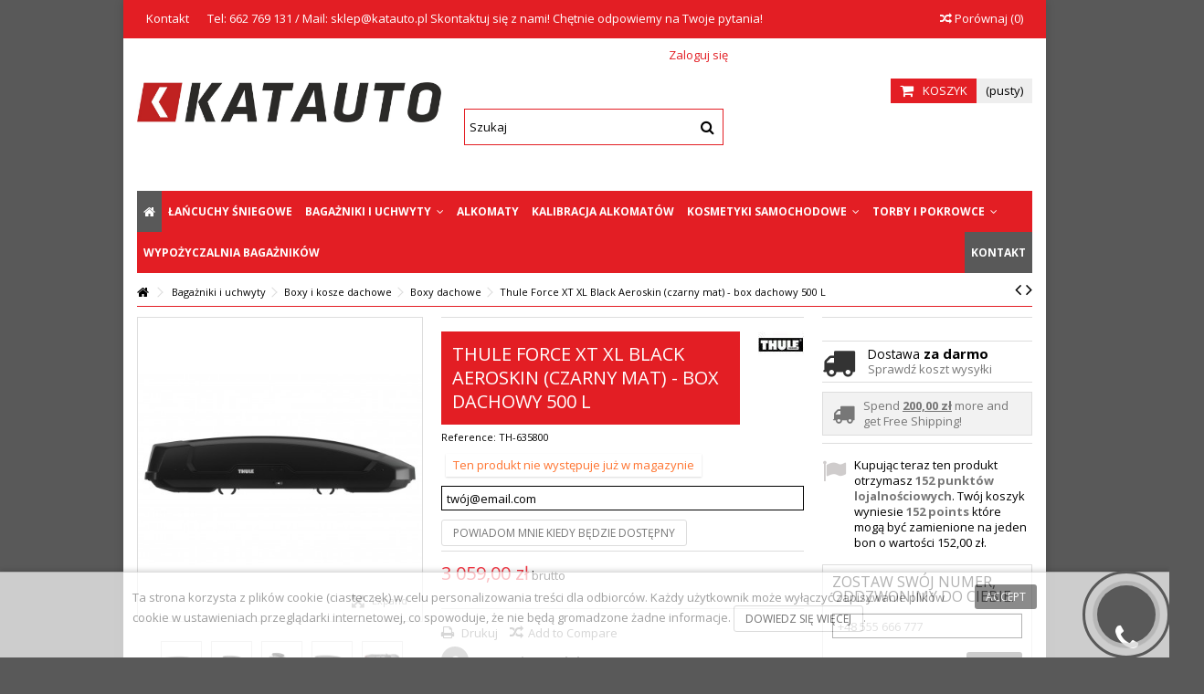

--- FILE ---
content_type: text/html; charset=utf-8
request_url: https://katauto.pl/boxy-dachowe/thule-force-xt-xl-black-aeroskin-czarny-mat-box-dachowy-500-l
body_size: 32420
content:
<!DOCTYPE HTML>
<!--[if lt IE 7]> <html class="no-js lt-ie9 lt-ie8 lt-ie7" lang="pl-pl"><![endif]-->
<!--[if IE 7]><html class="no-js lt-ie9 lt-ie8 ie7" lang="pl-pl"><![endif]-->
<!--[if IE 8]><html class="no-js lt-ie9 ie8" lang="pl-pl"><![endif]-->
<!--[if gt IE 8]> <html class="no-js ie9" lang="pl-pl"><![endif]-->
<html lang="pl-pl">
	<head>
		<meta charset="utf-8" />
		<title>Thule Force XT XL Black Aeroskin - box dachowy 500 L - Katauto</title>
					<meta name="description" content="Thule Force XT XL to wytrzymały box dachowy pasuje do prawie wszystkich samochodów i stylów życia użytkowników. Jest idealny do codziennego użytku dzięki wytrzymałej powierzchni o fakturze AeroSkin" />
						<meta name="generator" content="PrestaShop" />
		<meta name="robots" content="index,follow" />				<link rel="canonical" href="https://katauto.pl/boxy-dachowe/thule-force-xt-xl-black-aeroskin-czarny-mat-box-dachowy-500-l" />
	

		<meta name="viewport" content="initial-scale=1,width=device-width">
		<meta name="apple-mobile-web-app-capable" content="yes" /> 
		<link rel="icon" type="image/vnd.microsoft.icon" href="/img/favicon.ico?1648452341" />
		<link rel="shortcut icon" type="image/x-icon" href="/img/favicon.ico?1648452341" />
														<link rel="stylesheet" href="https://static.payu.com/res/v2/layout/style.css" type="text/css" media="all" />
																<link rel="stylesheet" href="https://katauto.pl/modules/seigigpsr/views/style.css?v=1.0.3" type="text/css" media="all" />
																<link rel="stylesheet" href="https://katauto.pl/themes/warehouse/cache/v_400_41369499869be59cb96d8162eb0ac46a_all.css" type="text/css" media="all" />
																<link rel="stylesheet" href="https://katauto.pl/themes/warehouse/cache/v_400_7594188f31029956b79080dad68c59f6_print.css" type="text/css" media="print" />
													
			
        
        


<link rel="stylesheet" media="screen" href="//cdnjs.cloudflare.com/ajax/libs/select2/4.0.2/css/select2.min.css"/>
<style type="text/css">.x13callback-button-product a:before{font-family:"FontAwesome"; content:"\f0e0";}</style>

									<link rel="stylesheet" href="https://fonts.googleapis.com/css?family=Open+Sans:400,700" type="text/css" media="all" />
					
		<link rel="preload" href="https://static.payu.com/res/v2/installment-popup/js/installment.calculator.js" as="script">
		

		<!--[if lt IE 9]>
		
<script src="https://oss.maxcdn.com/libs/html5shiv/3.7.0/html5shiv.js"></script>
		
<script src="https://oss.maxcdn.com/libs/respond.js/1.3.0/respond.min.js"></script>
		<![endif]-->
		<!--[if lte IE 9]>
		
		
<script src="https://katauto.pl/themes/warehouse/js/flexibility.js"></script>

		<![endif]-->
		<meta property="og:title" content="Thule Force XT XL Black Aeroskin - box dachowy 500 L - Katauto"/>
		<meta property="og:url" content="http://katauto.pl/boxy-dachowe/thule-force-xt-xl-black-aeroskin-czarny-mat-box-dachowy-500-l"/>
		<meta property="og:site_name" content="KATAUTO"/>
		
		<meta property="og:description" content="Thule Force XT XL to wytrzymały box dachowy pasuje do prawie wszystkich samochodów i stylów życia użytkowników. Jest idealny do codziennego użytku dzięki wytrzymałej powierzchni o fakturze AeroSkin">
				<meta property="og:type" content="product">
				<meta property="og:image" content="https://katauto.pl/6028-large_default/thule-force-xt-xl-black-aeroskin-czarny-mat-box-dachowy-500-l.jpg">				




	</head>
	<body id="product" class="not-index product product-2089 product-thule-force-xt-xl-black-aeroskin-czarny-mat-box-dachowy-500-l category-61 category-boxy-dachowe hide-left-column hide-right-column  lang_pl   	 ">
		
	
	
	
	
	
	
	<div id="page">
		<div class="header-container">
			<header id="header">
		
			
						<div class="banner">
					<div class="container">
						<div class="row">
							
						</div>
					</div>
				</div>
									<div class="nav">
					<div class="container">
						<div class="row">
							<nav>
								<!-- Block header links module -->
<ul id="header_links" class="clearfix">

    			 
			<li><a href="https://katauto.pl/kontakt" target="_blank" >Kontakt</a></li>
			    
    		     
        
    <li>Tel: 662 769 131 / Mail: sklep@katauto.pl                                Skontaktuj się z nami! Chętnie odpowiemy na Twoje pytania!</li></ul>
<!-- /Block header links module -->

									<form method="post" action="//katauto.pl/products-comparison" class="compare-form">
		<button type="submit" class="bt_compare" disabled="disabled">
			<span><i class="icon-random"></i> Por&oacute;wnaj <span class="rtlhidden">(<span class="total-compare-val">0</span>)</span></span>
		</button>
		<input type="hidden" name="compare_product_count" class="compare_product_count" value="0" />
		<input type="hidden" name="compare_product_list" class="compare_product_list" value="" />
	</form>
			
		
		
		
	
															</nav>
						</div>
					</div>
				</div>
								<div>
					<div class="container container-header">
														<div id="desktop-header" class="desktop-header">
									<div class="row">
						<div id="header_logo" class="col-xs-12 col-sm-4 ">

							<a href="https://katauto.pl/" title="KATAUTO">
								<img class="logo img-responsive replace-2xlogo" src="https://katauto.pl/modules/pshowlazyimg/views/img/1551456085.gif" data-pshowlazyimg-src="https://katauto.pl/img/katpol-akcesoria-logo-1556199075.jpg"   width="1182" height="158" alt="KATAUTO" />
							</a>
						</div>
						<!-- MODULE Block cart -->
<div id="shopping_cart_container" class="col-xs-12 col-sm-4 clearfix">
	<div class="shopping_cart">
		<a href="https://katauto.pl/szybkie-zakupy" title="Pokaż mój koszyk" rel="nofollow">
			<span class="cart_name">Koszyk</span><div class="more_info">
			<span class="ajax_cart_quantity unvisible">0</span>
			<span class="ajax_cart_product_txt unvisible">Produkt:</span>
			<span class="ajax_cart_product_txt_s unvisible">Produkty:</span>
			<span class="ajax_cart_total unvisible">
							</span>
			<span class="ajax_cart_no_product">(pusty)</span>
					</div>
		</a>
					<div class="cart_block block exclusive">
				<div class="block_content">
					<!-- block list of products -->
					<div class="cart_block_list">
												<p class="cart_block_no_products">
							Brak produktów
						</p>
																		<div class="cart-prices">
							<div class="cart-prices-line first-line">
								<span class="price cart_block_shipping_cost ajax_cart_shipping_cost unvisible">
																			 Do ustalenia																	</span>
								<span class="unvisible">
									Wysyłka
								</span>
							</div>
																					<div class="cart-prices-line last-line">
								<span class="price cart_block_total ajax_block_cart_total">0,00 zł</span>
								<span>Razem</span>
							</div>
													</div>
						<p class="cart-buttons">
							<a id="button_order_cart" class="btn btn-default button button-medium" href="https://katauto.pl/szybkie-zakupy" title="Realizuj zamówienie" rel="nofollow">
								<span>
									Realizuj zamówienie<i class="icon-chevron-right right"></i>
								</span>
							</a>
						</p>
					</div>
				</div>
			</div><!-- .cart_block -->
			</div>
</div>

	<div id="layer_cart">
		
			<div class="layer_cart_title col-xs-12">
				<h5>
					<i class="icon-check"></i> Produkt dodany poprawnie do Twojego koszyka
				</h5>
			</div>
			<div class="clearfix" >
			<div class="layer_cart_product col-xs-12 col-md-6">
				<span class="cross" title="Zamknij okno"></span>
				
				<div class="product-image-container layer_cart_img">
				</div>
				<div class="layer_cart_product_info">
					<span id="layer_cart_product_title" class="product-name"></span>
					<span id="layer_cart_product_attributes"></span>
					<div>
						Ilość
						<span id="layer_cart_product_quantity"></span>
					</div>
					<div>
						<strong>Razem
						<span id="layer_cart_product_price"></span></strong>
					</div>
				</div>
			</div>
			<div class="layer_cart_cart col-xs-12 col-md-6">
				<h5 class="overall_cart_title">
					<!-- Plural Case [both cases are needed because page may be updated in Javascript] -->
					<span class="ajax_cart_product_txt_s  unvisible">
						Ilość produktów w Twoim koszyku: <span class="ajax_cart_quantity">0</span>.
					</span>
					<!-- Singular Case [both cases are needed because page may be updated in Javascript] -->
					<span class="ajax_cart_product_txt ">
						Jest 1 produkt w Twoim koszyku.
					</span>
				</h5>
	
				<div class="layer_cart_row">
				Razem produkty:
											<span class="ajax_block_products_total">
											</span>
				</div>
	
								<div class="layer_cart_row ajax_shipping-container">
					<strong class="dark unvisible">
						Dostawa:&nbsp;					</strong>
					<span class="ajax_cart_shipping_cost unvisible">
													 Do ustalenia											</span>
				</div>
								<div class="layer_cart_row">	
					<strong>
			Razem
											<span class="ajax_block_cart_total">
										</span>
					</strong>
				</div>
			</div>
		</div>
					<div class="button-container clearfix">	
						<div class="pull-right">
					<span class="continue btn btn-default" title="Kontynuuj zakupy">
						<span>
							<i class="icon-chevron-left left"></i> Kontynuuj zakupy
						</span>
					</span>
					<a class="btn btn-default button button-medium"	href="https://katauto.pl/szybkie-zakupy" title="Przejdź do realizacji zamówienia" rel="nofollow">
						<span>
							Przejdź do realizacji zamówienia <i class="icon-chevron-right right"></i>
						</span>
					</a>
				</div>
				</div>
		<div class="crossseling"></div>
	</div> <!-- #layer_cart -->
	<div class="layer_cart_overlay"></div>

<!-- /MODULE Block cart -->
<div class="iqitfreedeliverycount iqitfreedeliverycount-detach hidden-detach clearfix ">
<div clas="fd-table">
<div class="ifdc-icon fd-table-cell"><i class="icon icon-truck"></i></div>

<div class="ifdc-remaining  fd-table-cell">Brakuje <span class="ifdc-remaining-price">200,00 zł</span> do darmowej wysyłki.</div></div>
 
</div>


<div class="header_user_info col-xs-12 col-sm-4">
			<a class="login" href="https://katauto.pl/moje-konto" rel="nofollow" title="Login to your customer account">
			<i class="icon-signin"></i> Zaloguj się
		</a>
	</div>




	<!-- Block search module TOP -->
	<div id="search_block_top_content" class="col-xs-12 col-sm-4 ">
	<div class="iqitsearch-inner">
	
	
		<div id="search_block_top" class="search_block_top  iqit-search" >
		<form method="get" action="//katauto.pl/szukaj" id="searchbox">
			<input type="hidden" name="controller" value="search" />
			<input type="hidden" name="orderby" value="position" />
			<input type="hidden" name="orderway" value="desc" />

			<div class="search_query_container ">
						<input type="hidden" name="search-cat-select" value="0" class="search-cat-select" />
						<input class="search_query form-control" type="text" id="search_query_top" name="search_query" placeholder="Szukaj" value="" />
			
			<button type="submit" name="submit_search" class="button-search" aria-label="Szukaj">
				<span>Szukaj</span>
			</button>
			</div>
		</form>

	</div>
		
		 </div></div>

	


	<!-- /Block search module TOP -->
						

	<div  class="iqitmegamenu-wrapper col-xs-12 cbp-hor-width-1  clearfix">
		<div id="iqitmegamenu-horizontal" class="iqitmegamenu " role="navigation">
			<div class="container">
				
				
				 
				
				<nav id="cbp-hrmenu" class="cbp-hrmenu cbp-horizontal cbp-hrsub-narrow   cbp-fade-slide-bottom  cbp-arrowed    ">
					<ul>
												<li class="cbp-hrmenu-tab cbp-hrmenu-tab-1  cbp-onlyicon">
	<a href="https://katauto.pl/" >								

								<span class="cbp-tab-title"> <i class="icon-home cbp-mainlink-icon"></i>
								</span>
																					</a>
													</li>
												<li class="cbp-hrmenu-tab cbp-hrmenu-tab-14 ">
	<a href="https://katauto.pl/lancuchy-sniegowe" >								

								<span class="cbp-tab-title">
								Łańcuchy śniegowe</span>
																					</a>
													</li>
												<li class="cbp-hrmenu-tab cbp-hrmenu-tab-3 ">
	<a href="https://katauto.pl/bagazniki-i-uchwyty" >								

								<span class="cbp-tab-title">
								Bagażniki i uchwyty <i class="icon-angle-down cbp-submenu-aindicator"></i></span>
															<span class="cbp-triangle-container"><span class="cbp-triangle-top"></span><span class="cbp-triangle-top-back"></span></span>						</a>
														<div class="cbp-hrsub col-xs-12">
								<div class="cbp-hrsub-inner">
																		
																																

		<div class="row menu_row menu-element  first_rows menu-element-id-1">
					

			

			

									

			<div  class="col-xs-3 cbp-menu-column cbp-menu-element menu-element-id-2 " >
			<div class="cbp-menu-column-inner">
						
				
				


				

								
					
													<div class="row cbp-categories-row">
																									<div class="col-xs-12">
										<a href="https://katauto.pl/bagazniki-i-uchwyty/bagazniki-bazowe" class="cbp-column-title cbp-category-title">Bagażniki bazowe</a>
										

<ul class="cbp-links cbp-category-tree">
	<li   >
	<div class="cbp-category-link-w">
	<a href="https://katauto.pl/bagazniki-i-uchwyty/bagazniki-bazowe/akcesoria-do-bagaznikow-bazowych">Akcesoria do bagażników bazowych</a>
		</div>		
	</li>  
	           
	<li   >
	<div class="cbp-category-link-w">
	<a href="https://katauto.pl/bagazniki-i-uchwyty/bagazniki-bazowe/czesci">Części</a>
		</div>		
	</li>  
	           
	<li   >
	<div class="cbp-category-link-w">
	<a href="https://katauto.pl/bagazniki-i-uchwyty/bagazniki-bazowe/kity-zestawy-dopasowujace">Kity (zestawy dopasowujące)</a>
		</div>		
	</li>  
	           
	<li   >
	<div class="cbp-category-link-w">
	<a href="https://katauto.pl/bagazniki-i-uchwyty/bagazniki-bazowe/belki">Belki</a>
		</div>		
	</li>  
	           
	<li   >
	<div class="cbp-category-link-w">
	<a href="https://katauto.pl/bagazniki-i-uchwyty/bagazniki-bazowe/gotowe-bagazniki-na-reling">Gotowe bagażniki na reling</a>
		</div>		
	</li>  
	           
	<li   >
	<div class="cbp-category-link-w">
	<a href="https://katauto.pl/bagazniki-i-uchwyty/bagazniki-bazowe/stopy-system-mocowania">Stopy (system mocowania)</a>
		</div>		
	</li>  
	           
	<li   >
	<div class="cbp-category-link-w">
	<a href="https://katauto.pl/bagazniki-i-uchwyty/bagazniki-bazowe/gotowe-bagazniki-na-pkt-montazowe">Gotowe bagażniki na pkt. montażowe</a>
		</div>		
	</li>  
	           
</ul>
									</div>
																								</div>

											
				
			

			

			

						</div>		</div>

						

			<div  class="col-xs-3 cbp-menu-column cbp-menu-element menu-element-id-3 " >
			<div class="cbp-menu-column-inner">
						
				
				


				

								
					
													<div class="row cbp-categories-row">
																									<div class="col-xs-12">
										<a href="https://katauto.pl/bagazniki-i-uchwyty/bagazniki-rowerowe" class="cbp-column-title cbp-category-title">Bagażniki rowerowe</a>
										

<ul class="cbp-links cbp-category-tree">
	<li   >
	<div class="cbp-category-link-w">
	<a href="https://katauto.pl/bagazniki-i-uchwyty/bagazniki-rowerowe/uchwyty-rowerowe-na-dach">Uchwyty rowerowe na dach</a>
		</div>		
	</li>  
	           
	<li   >
	<div class="cbp-category-link-w">
	<a href="https://katauto.pl/bagazniki-i-uchwyty/bagazniki-rowerowe/bagazniki-rowerowe-na-hak">Bagażniki rowerowe na hak</a>
		</div>		
	</li>  
	           
	<li   >
	<div class="cbp-category-link-w">
	<a href="https://katauto.pl/bagazniki-i-uchwyty/bagazniki-rowerowe/bagazniki-rowerowe-na-tylna-klape">Bagażniki rowerowe na tylną klapę</a>
		</div>		
	</li>  
	           
	<li   >
	<div class="cbp-category-link-w">
	<a href="https://katauto.pl/bagazniki-i-uchwyty/bagazniki-rowerowe/dostawki-1-na-34-rower">Dostawki +1 na 3/4 rower</a>
		</div>		
	</li>  
	           
	<li   >
	<div class="cbp-category-link-w">
	<a href="https://katauto.pl/bagazniki-i-uchwyty/bagazniki-rowerowe/akcesoria-do-bagaznikow-rowerowych">Akcesoria do bagażników rowerowych</a>
		</div>		
	</li>  
	           
	<li   >
	<div class="cbp-category-link-w">
	<a href="https://katauto.pl/bagazniki-i-uchwyty/bagazniki-rowerowe/czesci">Części</a>
		</div>		
	</li>  
	           
</ul>
									</div>
																								</div>

											
				
			

			

			

						</div>		</div>

						

			<div  class="col-xs-3 cbp-menu-column cbp-menu-element menu-element-id-4 " >
			<div class="cbp-menu-column-inner">
						
				
				


				

								
					
													<div class="row cbp-categories-row">
																									<div class="col-xs-12">
										<a href="https://katauto.pl/bagazniki-i-uchwyty/boxy-i-kosze-dachowe" class="cbp-column-title cbp-category-title">Boxy i kosze dachowe</a>
										

<ul class="cbp-links cbp-category-tree">
	<li   >
	<div class="cbp-category-link-w">
	<a href="https://katauto.pl/bagazniki-i-uchwyty/boxy-i-kosze-dachowe/boxy-dachowe">Boxy dachowe</a>
		</div>		
	</li>  
	           
	<li   >
	<div class="cbp-category-link-w">
	<a href="https://katauto.pl/bagazniki-i-uchwyty/boxy-i-kosze-dachowe/boxy-na-hak-holowniczy">Boxy na hak holowniczy</a>
		</div>		
	</li>  
	           
	<li   >
	<div class="cbp-category-link-w">
	<a href="https://katauto.pl/bagazniki-i-uchwyty/boxy-i-kosze-dachowe/kosze-bagazowe">Kosze bagażowe</a>
		</div>		
	</li>  
	           
	<li   >
	<div class="cbp-category-link-w">
	<a href="https://katauto.pl/bagazniki-i-uchwyty/boxy-i-kosze-dachowe/akcesoria-do-boxow-i-koszow-dachowych">Akcesoria do boxów i koszów dachowych</a>
		</div>		
	</li>  
	           
	<li   >
	<div class="cbp-category-link-w">
	<a href="https://katauto.pl/bagazniki-i-uchwyty/boxy-i-kosze-dachowe/czesci">Części</a>
		</div>		
	</li>  
	           
	<li   >
	<div class="cbp-category-link-w">
	<a href="https://katauto.pl/bagazniki-i-uchwyty/boxy-i-kosze-dachowe/akcesoria-do-bagaznikow-rowerowych">Akcesoria do bagażników rowerowych</a>
		</div>		
	</li>  
	           
	<li   >
	<div class="cbp-category-link-w">
	<a href="https://katauto.pl/bagazniki-i-uchwyty/boxy-i-kosze-dachowe/uchwyty-na-narty-i-snowboard">Uchwyty na narty i snowboard</a>
		</div>		
	</li>  
	           
	<li   >
	<div class="cbp-category-link-w">
	<a href="https://katauto.pl/bagazniki-i-uchwyty/boxy-i-kosze-dachowe/uchwyty-do-sprzetu-wodnego">Uchwyty do sprzętu wodnego</a>
		</div>		
	</li>  
	           
</ul>
									</div>
																								</div>

											
				
			

			

			

						</div>		</div>

						

			<div  class="col-xs-3 cbp-menu-column cbp-menu-element menu-element-id-5 " >
			<div class="cbp-menu-column-inner">
						
				
				


				

								
					
													<div class="row cbp-categories-row">
																									<div class="col-xs-12">
										<a href="https://katauto.pl/bagazniki-i-uchwyty/bagazniki-sportowe" class="cbp-column-title cbp-category-title">Bagażniki sportowe</a>
										

<ul class="cbp-links cbp-category-tree">
	<li   >
	<div class="cbp-category-link-w">
	<a href="https://katauto.pl/bagazniki-i-uchwyty/bagazniki-sportowe/uchwyty-na-narty-i-snowboard">Uchwyty na narty i snowboard</a>
		</div>		
	</li>  
	           
	<li   >
	<div class="cbp-category-link-w">
	<a href="https://katauto.pl/bagazniki-i-uchwyty/bagazniki-sportowe/uchwyty-do-sprzetu-wodnego">Uchwyty do sprzętu wodnego</a>
		</div>		
	</li>  
	           
	<li   >
	<div class="cbp-category-link-w">
	<a href="https://katauto.pl/bagazniki-i-uchwyty/bagazniki-sportowe/akcesoria-do-bagaznikow-sportowych">Akcesoria do bagażników sportowych</a>
		</div>		
	</li>  
	           
	<li   >
	<div class="cbp-category-link-w">
	<a href="https://katauto.pl/bagazniki-i-uchwyty/bagazniki-sportowe/czesci">Części</a>
		</div>		
	</li>  
	           
	<li   >
	<div class="cbp-category-link-w">
	<a href="https://katauto.pl/bagazniki-i-uchwyty/bagazniki-sportowe/uchyty-na-narty-i-snowboard">Uchyty na narty i snowboard</a>
		</div>		
	</li>  
	           
</ul>
									</div>
																								</div>

											
				
			

			

			

						</div>		</div>

											</div>
               
																					
																										</div>
							</div>
													</li>
												<li class="cbp-hrmenu-tab cbp-hrmenu-tab-6 ">
	<a href="https://katauto.pl/alkomaty" >								

								<span class="cbp-tab-title">
								Alkomaty</span>
																					</a>
													</li>
												<li class="cbp-hrmenu-tab cbp-hrmenu-tab-17 ">
	<a href="https://katauto.pl/content/kalibracja-alkomatow-lubin" >								

								<span class="cbp-tab-title">
								Kalibracja alkomatów</span>
																					</a>
													</li>
												<li class="cbp-hrmenu-tab cbp-hrmenu-tab-4 ">
	<a href="https://katauto.pl/kosmetyki-samochodowe" >								

								<span class="cbp-tab-title">
								Kosmetyki samochodowe <i class="icon-angle-down cbp-submenu-aindicator"></i></span>
															<span class="cbp-triangle-container"><span class="cbp-triangle-top"></span><span class="cbp-triangle-top-back"></span></span>						</a>
														<div class="cbp-hrsub col-xs-12">
								<div class="cbp-hrsub-inner">
																		
																																

		<div class="row menu_row menu-element  first_rows menu-element-id-1">
					

			

			

									

			<div  class="col-xs-3 cbp-menu-column cbp-menu-element menu-element-id-2 " >
			<div class="cbp-menu-column-inner">
						
				
				


				

								
					
													<div class="row cbp-categories-row">
																									<div class="col-xs-12">
										<a href="https://katauto.pl/kosmetyki-samochodowe/na-zewnatrz" class="cbp-column-title cbp-category-title">Na zewnątrz</a>
										

<ul class="cbp-links cbp-category-tree">
	<li   >
	<div class="cbp-category-link-w">
	<a href="https://katauto.pl/kosmetyki-samochodowe/na-zewnatrz/piany-aktywne">Piany aktywne</a>
		</div>		
	</li>  
	           
	<li   >
	<div class="cbp-category-link-w">
	<a href="https://katauto.pl/kosmetyki-samochodowe/na-zewnatrz/szampony-samochodowe">Szampony samochodowe</a>
		</div>		
	</li>  
	           
	<li   >
	<div class="cbp-category-link-w">
	<a href="https://katauto.pl/kosmetyki-samochodowe/na-zewnatrz/apc-all-purpose-cleaner">APC - All Purpose Cleaner</a>
		</div>		
	</li>  
	           
	<li   >
	<div class="cbp-category-link-w">
	<a href="https://katauto.pl/kosmetyki-samochodowe/na-zewnatrz/usuwanie-owadow">Usuwanie owadów</a>
		</div>		
	</li>  
	           
	<li   >
	<div class="cbp-category-link-w">
	<a href="https://katauto.pl/kosmetyki-samochodowe/na-zewnatrz/usuwanie-zywicy-smoly-i-kleju">Usuwanie żywicy, smoły i kleju</a>
		</div>		
	</li>  
	           
	<li   >
	<div class="cbp-category-link-w">
	<a href="https://katauto.pl/kosmetyki-samochodowe/na-zewnatrz/usuwanie-osadow-metalicznych">Usuwanie osadów metalicznych</a>
		</div>		
	</li>  
	           
	<li   >
	<div class="cbp-category-link-w">
	<a href="https://katauto.pl/kosmetyki-samochodowe/na-zewnatrz/czyszczenie-silnika-i-ciezkich-zabrudzen">Czyszczenie silnika i ciężkich zabrudzeń</a>
		</div>		
	</li>  
	           
	<li   class="cbp-hrsub-haslevel2"  >
	<div class="cbp-category-link-w">
	<a href="https://katauto.pl/kosmetyki-samochodowe/na-zewnatrz/pielegnacja-szyb">Pielęgnacja szyb</a>
				

<ul class="cbp-hrsub-level2">
	<li   >
	<div class="cbp-category-link-w">
	<a href="https://katauto.pl/kosmetyki-samochodowe/na-zewnatrz/pielegnacja-szyb/mycie-szyb">Mycie szyb</a>
		</div>		
	</li>  
	           
	<li   >
	<div class="cbp-category-link-w">
	<a href="https://katauto.pl/kosmetyki-samochodowe/na-zewnatrz/pielegnacja-szyb/niewidzialne-wycieraczki-powloki-hydrofobowe">Niewidzialne wycieraczki (powłoki hydrofobowe)</a>
		</div>		
	</li>  
	           
	<li   >
	<div class="cbp-category-link-w">
	<a href="https://katauto.pl/kosmetyki-samochodowe/na-zewnatrz/pielegnacja-szyb/polerowanie-i-czyszczenie-szyb">Polerowanie i czyszczenie szyb</a>
		</div>		
	</li>  
	           
	<li   >
	<div class="cbp-category-link-w">
	<a href="https://katauto.pl/kosmetyki-samochodowe/na-zewnatrz/pielegnacja-szyb/plyny-do-spryskiwaczy-odmrazacze-antypara">Płyny do spryskiwaczy / Odmrażacze / Antypara</a>
		</div>		
	</li>  
	           
</ul>

		</div>		
	</li>  
	           
	<li   class="cbp-hrsub-haslevel2"  >
	<div class="cbp-category-link-w">
	<a href="https://katauto.pl/kosmetyki-samochodowe/na-zewnatrz/przygotowanie-lakieru">Przygotowanie lakieru</a>
				

<ul class="cbp-hrsub-level2">
	<li   >
	<div class="cbp-category-link-w">
	<a href="https://katauto.pl/kosmetyki-samochodowe/na-zewnatrz/przygotowanie-lakieru/inspekcja-i-odtluszczanie-lakieru">Inspekcja i odtłuszczanie lakieru</a>
		</div>		
	</li>  
	           
	<li   >
	<div class="cbp-category-link-w">
	<a href="https://katauto.pl/kosmetyki-samochodowe/na-zewnatrz/przygotowanie-lakieru/glinki">Glinki</a>
		</div>		
	</li>  
	           
	<li   >
	<div class="cbp-category-link-w">
	<a href="https://katauto.pl/kosmetyki-samochodowe/na-zewnatrz/przygotowanie-lakieru/cleanery">Cleanery</a>
		</div>		
	</li>  
	           
	<li   >
	<div class="cbp-category-link-w">
	<a href="https://katauto.pl/kosmetyki-samochodowe/na-zewnatrz/przygotowanie-lakieru/glaze-odzywki">Glaze (odżywki)</a>
		</div>		
	</li>  
	           
</ul>

		</div>		
	</li>  
	           
	<li   >
	<div class="cbp-category-link-w">
	<a href="https://katauto.pl/kosmetyki-samochodowe/na-zewnatrz/zabezpieczenie-i-renowacja-reflektorow">Zabezpieczenie i renowacja reflektorów</a>
		</div>		
	</li>  
	           
	<li   >
	<div class="cbp-category-link-w">
	<a href="https://katauto.pl/kosmetyki-samochodowe/na-zewnatrz/czyszczenie-i-polerowanie-metalu">Czyszczenie i polerowanie metalu</a>
		</div>		
	</li>  
	           
	<li   >
	<div class="cbp-category-link-w">
	<a href="https://katauto.pl/kosmetyki-samochodowe/na-zewnatrz/pielegnacja-dachow-cabrio">Pielęgnacja dachów cabrio</a>
		</div>		
	</li>  
	           
	<li   >
	<div class="cbp-category-link-w">
	<a href="https://katauto.pl/kosmetyki-samochodowe/na-zewnatrz/usuwanie-osadow-mineralnych">Usuwanie osadów mineralnych</a>
		</div>		
	</li>  
	           
	<li   >
	<div class="cbp-category-link-w">
	<a href="https://katauto.pl/kosmetyki-samochodowe/na-zewnatrz/zabezpieczenie-i-renowacja-plastikow-zewnetrznych">Zabezpieczenie i renowacja plastików zewnętrznych</a>
		</div>		
	</li>  
	           
	<li   >
	<div class="cbp-category-link-w">
	<a href="https://katauto.pl/kosmetyki-samochodowe/na-zewnatrz/chemia-do-folii">Chemia do folii</a>
		</div>		
	</li>  
	           
</ul>
									</div>
																								</div>

											
				
			

			

			

						</div>		</div>

						

			<div  class="col-xs-3 cbp-menu-column cbp-menu-element menu-element-id-3 " >
			<div class="cbp-menu-column-inner">
						
				
				


				

								
					
													<div class="row cbp-categories-row">
																									<div class="col-xs-12">
										<a href="https://katauto.pl/kosmetyki-samochodowe/wewnatrz" class="cbp-column-title cbp-category-title">Wewnątrz</a>
										

<ul class="cbp-links cbp-category-tree">
	<li   class="cbp-hrsub-haslevel2"  >
	<div class="cbp-category-link-w">
	<a href="https://katauto.pl/kosmetyki-samochodowe/wewnatrz/pielegnacja-kokpitu-i-plastikow">Pielęgnacja kokpitu i plastików</a>
				

<ul class="cbp-hrsub-level2">
	<li   >
	<div class="cbp-category-link-w">
	<a href="https://katauto.pl/kosmetyki-samochodowe/wewnatrz/pielegnacja-kokpitu-i-plastikow/czyszczenie">Czyszczenie</a>
		</div>		
	</li>  
	           
	<li   >
	<div class="cbp-category-link-w">
	<a href="https://katauto.pl/kosmetyki-samochodowe/wewnatrz/pielegnacja-kokpitu-i-plastikow/quick-detailery-do-wnetrza">Quick Detailery do wnętrza</a>
		</div>		
	</li>  
	           
	<li   >
	<div class="cbp-category-link-w">
	<a href="https://katauto.pl/kosmetyki-samochodowe/wewnatrz/pielegnacja-kokpitu-i-plastikow/dressingi-do-wnetrza">Dressingi do wnętrza</a>
		</div>		
	</li>  
	           
</ul>

		</div>		
	</li>  
	           
	<li   >
	<div class="cbp-category-link-w">
	<a href="https://katauto.pl/kosmetyki-samochodowe/wewnatrz/pielegnacja-tapicerki-materialowej">Pielęgnacja tapicerki materiałowej</a>
		</div>		
	</li>  
	           
	<li   >
	<div class="cbp-category-link-w">
	<a href="https://katauto.pl/kosmetyki-samochodowe/wewnatrz/pielegnacja-tapicerki-skorzanej">Pielęgnacja tapicerki skórzanej</a>
		</div>		
	</li>  
	           
	<li   >
	<div class="cbp-category-link-w">
	<a href="https://katauto.pl/kosmetyki-samochodowe/wewnatrz/pielegnacja-alcantary">Pielęgnacja alcantary</a>
		</div>		
	</li>  
	           
	<li   class="cbp-hrsub-haslevel2"  >
	<div class="cbp-category-link-w">
	<a href="https://katauto.pl/kosmetyki-samochodowe/wewnatrz/zapachy-i-neutralizatory">Zapachy i neutralizatory</a>
				

<ul class="cbp-hrsub-level2">
	<li   >
	<div class="cbp-category-link-w">
	<a href="https://katauto.pl/kosmetyki-samochodowe/wewnatrz/zapachy-i-neutralizatory/zawieszki-zapachowe">Zawieszki zapachowe</a>
		</div>		
	</li>  
	           
	<li   >
	<div class="cbp-category-link-w">
	<a href="https://katauto.pl/kosmetyki-samochodowe/wewnatrz/zapachy-i-neutralizatory/zapachy-w-puszce">Zapachy w puszce</a>
		</div>		
	</li>  
	           
	<li   >
	<div class="cbp-category-link-w">
	<a href="https://katauto.pl/kosmetyki-samochodowe/wewnatrz/zapachy-i-neutralizatory/zapachy-w-sprayu">Zapachy w sprayu</a>
		</div>		
	</li>  
	           
</ul>

		</div>		
	</li>  
	           
	<li   >
	<div class="cbp-category-link-w">
	<a href="https://katauto.pl/kosmetyki-samochodowe/wewnatrz/quick-detailery-do-wnetrza">Quick Detailery do wnętrza</a>
		</div>		
	</li>  
	           
	<li   >
	<div class="cbp-category-link-w">
	<a href="https://katauto.pl/kosmetyki-samochodowe/wewnatrz/dezynfekcja">Dezynfekcja</a>
		</div>		
	</li>  
	           
</ul>
									</div>
																								</div>

											
				
			

			

			

						</div>		</div>

						

			<div  class="col-xs-3 cbp-menu-column cbp-menu-element menu-element-id-4 " >
			<div class="cbp-menu-column-inner">
						
				
				


				

								
					
													<div class="row cbp-categories-row">
																									<div class="col-xs-12">
										<a href="https://katauto.pl/kosmetyki-samochodowe/zabezpieczenie-lakieru" class="cbp-column-title cbp-category-title">Zabezpieczenie lakieru</a>
										

<ul class="cbp-links cbp-category-tree">
	<li   >
	<div class="cbp-category-link-w">
	<a href="https://katauto.pl/kosmetyki-samochodowe/zabezpieczenie-lakieru/woski-twarde">Woski twarde</a>
		</div>		
	</li>  
	           
	<li   >
	<div class="cbp-category-link-w">
	<a href="https://katauto.pl/kosmetyki-samochodowe/zabezpieczenie-lakieru/woski-plynne">Woski płynne</a>
		</div>		
	</li>  
	           
	<li   >
	<div class="cbp-category-link-w">
	<a href="https://katauto.pl/kosmetyki-samochodowe/zabezpieczenie-lakieru/qd-quick-detailery">QD - Quick Detailery</a>
		</div>		
	</li>  
	           
	<li   >
	<div class="cbp-category-link-w">
	<a href="https://katauto.pl/kosmetyki-samochodowe/zabezpieczenie-lakieru/powloki-ochronne">Powłoki ochronne</a>
		</div>		
	</li>  
	           
</ul>
									</div>
																								</div>

											
				
			

			

			

						</div>		</div>

						

			<div  class="col-xs-3 cbp-menu-column cbp-menu-element menu-element-id-5 " >
			<div class="cbp-menu-column-inner">
						
				
				


				

								
					
													<div class="row cbp-categories-row">
																									<div class="col-xs-12">
										<a href="https://katauto.pl/kosmetyki-samochodowe/mycie-i-pielegnacja-kol" class="cbp-column-title cbp-category-title">Mycie i pielęgnacja kół</a>
										

<ul class="cbp-links cbp-category-tree">
	<li   >
	<div class="cbp-category-link-w">
	<a href="https://katauto.pl/kosmetyki-samochodowe/mycie-i-pielegnacja-kol/srodki-do-czyszczenia-felg">Środki do czyszczenia felg</a>
		</div>		
	</li>  
	           
	<li   >
	<div class="cbp-category-link-w">
	<a href="https://katauto.pl/kosmetyki-samochodowe/mycie-i-pielegnacja-kol/srodki-do-czyszczenia-opon">Środki do czyszczenia opon</a>
		</div>		
	</li>  
	           
	<li   >
	<div class="cbp-category-link-w">
	<a href="https://katauto.pl/kosmetyki-samochodowe/mycie-i-pielegnacja-kol/dressingi-do-opon">Dressingi do opon</a>
		</div>		
	</li>  
	           
</ul>
									</div>
																								</div>

											
				
			

			

			

						</div>		</div>

											</div>
               
																						

		<div class="row menu_row menu-element  first_rows menu-element-id-15">
					

			

			

									

			<div  class="col-xs-3 cbp-menu-column cbp-menu-element menu-element-id-6 " >
			<div class="cbp-menu-column-inner">
						
				
				


				

								
					
													<div class="row cbp-categories-row">
																									<div class="col-xs-12">
										<a href="https://katauto.pl/kosmetyki-samochodowe/akcesoria-detailingowe" class="cbp-column-title cbp-category-title">Akcesoria detailingowe</a>
										

<ul class="cbp-links cbp-category-tree">
	<li   class="cbp-hrsub-haslevel2"  >
	<div class="cbp-category-link-w">
	<a href="https://katauto.pl/kosmetyki-samochodowe/akcesoria-detailingowe/mikrofibry-i-sciereczki">Mikrofibry i ściereczki</a>
				

<ul class="cbp-hrsub-level2">
	<li   >
	<div class="cbp-category-link-w">
	<a href="https://katauto.pl/kosmetyki-samochodowe/akcesoria-detailingowe/mikrofibry-i-sciereczki/mikrofibry-do-osuszania">Mikrofibry do osuszania</a>
		</div>		
	</li>  
	           
	<li   >
	<div class="cbp-category-link-w">
	<a href="https://katauto.pl/kosmetyki-samochodowe/akcesoria-detailingowe/mikrofibry-i-sciereczki/mikrofibry-do-polerowania">Mikrofibry do polerowania</a>
		</div>		
	</li>  
	           
	<li   >
	<div class="cbp-category-link-w">
	<a href="https://katauto.pl/kosmetyki-samochodowe/akcesoria-detailingowe/mikrofibry-i-sciereczki/mikrofibry-do-szyb">Mikrofibry do szyb</a>
		</div>		
	</li>  
	           
	<li   >
	<div class="cbp-category-link-w">
	<a href="https://katauto.pl/kosmetyki-samochodowe/akcesoria-detailingowe/mikrofibry-i-sciereczki/mikrofibry-uniwersalne">Mikrofibry uniwersalne</a>
		</div>		
	</li>  
	           
	<li   >
	<div class="cbp-category-link-w">
	<a href="https://katauto.pl/kosmetyki-samochodowe/akcesoria-detailingowe/mikrofibry-i-sciereczki/mikrofibry-do-aplikacji-powlok">Mikrofibry do aplikacji powłok</a>
		</div>		
	</li>  
	           
	<li   >
	<div class="cbp-category-link-w">
	<a href="https://katauto.pl/kosmetyki-samochodowe/akcesoria-detailingowe/mikrofibry-i-sciereczki/plyny-do-prania-mikrofibr">Płyny do prania mikrofibr</a>
		</div>		
	</li>  
	           
</ul>

		</div>		
	</li>  
	           
	<li   >
	<div class="cbp-category-link-w">
	<a href="https://katauto.pl/kosmetyki-samochodowe/akcesoria-detailingowe/gabki-i-rekawice-do-mycia">Gąbki i rękawice do mycia</a>
		</div>		
	</li>  
	           
	<li   >
	<div class="cbp-category-link-w">
	<a href="https://katauto.pl/kosmetyki-samochodowe/akcesoria-detailingowe/aplikatory">Aplikatory</a>
		</div>		
	</li>  
	           
	<li   >
	<div class="cbp-category-link-w">
	<a href="https://katauto.pl/kosmetyki-samochodowe/akcesoria-detailingowe/szczotki-i-pedzle">Szczotki i pędzle</a>
		</div>		
	</li>  
	           
	<li   >
	<div class="cbp-category-link-w">
	<a href="https://katauto.pl/kosmetyki-samochodowe/akcesoria-detailingowe/butelkipojemniki-i-atomizery">Butelki/Pojemniki i Atomizery</a>
		</div>		
	</li>  
	           
	<li   >
	<div class="cbp-category-link-w">
	<a href="https://katauto.pl/kosmetyki-samochodowe/akcesoria-detailingowe/wiadra-i-separatory-brudu">Wiadra i separatory brudu</a>
		</div>		
	</li>  
	           
	<li   >
	<div class="cbp-category-link-w">
	<a href="https://katauto.pl/kosmetyki-samochodowe/akcesoria-detailingowe/inne">Inne</a>
		</div>		
	</li>  
	           
	<li   >
	<div class="cbp-category-link-w">
	<a href="https://katauto.pl/kosmetyki-samochodowe/akcesoria-detailingowe/pianownice-i-opryskiwacze">Pianownice i opryskiwacze</a>
		</div>		
	</li>  
	           
	<li   >
	<div class="cbp-category-link-w">
	<a href="https://katauto.pl/kosmetyki-samochodowe/akcesoria-detailingowe/ochrona-zdrowia">Ochrona zdrowia</a>
		</div>		
	</li>  
	           
	<li   >
	<div class="cbp-category-link-w">
	<a href="https://katauto.pl/kosmetyki-samochodowe/akcesoria-detailingowe/torby-i-organizery">Torby i organizery</a>
		</div>		
	</li>  
	           
	<li   class="cbp-hrsub-haslevel2"  >
	<div class="cbp-category-link-w">
	<a href="https://katauto.pl/kosmetyki-samochodowe/akcesoria-detailingowe/narzedzia">Narzędzia</a>
				

<ul class="cbp-hrsub-level2">
	<li   >
	<div class="cbp-category-link-w">
	<a href="https://katauto.pl/kosmetyki-samochodowe/akcesoria-detailingowe/narzedzia/narzedzia-typu-tornado">Narzędzia Typu Tornado</a>
		</div>		
	</li>  
	           
	<li   >
	<div class="cbp-category-link-w">
	<a href="https://katauto.pl/kosmetyki-samochodowe/akcesoria-detailingowe/narzedzia/oswietlenie">Oświetlenie</a>
		</div>		
	</li>  
	           
	<li   >
	<div class="cbp-category-link-w">
	<a href="https://katauto.pl/kosmetyki-samochodowe/akcesoria-detailingowe/narzedzia/mierniki-lakieru">Mierniki lakieru</a>
		</div>		
	</li>  
	           
</ul>

		</div>		
	</li>  
	           
	<li   >
	<div class="cbp-category-link-w">
	<a href="https://katauto.pl/kosmetyki-samochodowe/akcesoria-detailingowe/aplikacja-folii-samochodowej">Aplikacja folii samochodowej</a>
		</div>		
	</li>  
	           
</ul>
									</div>
																								</div>

											
				
			

			

			

						</div>		</div>

						

			<div  class="col-xs-3 cbp-menu-column cbp-menu-element menu-element-id-13 " >
			<div class="cbp-menu-column-inner">
						
				
				


				

								
					
													<div class="row cbp-categories-row">
																									<div class="col-xs-12">
										<a href="https://katauto.pl/kosmetyki-samochodowe/polerowanie-lakieru" class="cbp-column-title cbp-category-title">Polerowanie lakieru</a>
										

<ul class="cbp-links cbp-category-tree">
	<li   >
	<div class="cbp-category-link-w">
	<a href="https://katauto.pl/kosmetyki-samochodowe/polerowanie-lakieru/gabkipady-polerskie">Gąbki/Pady polerskie</a>
		</div>		
	</li>  
	           
	<li   >
	<div class="cbp-category-link-w">
	<a href="https://katauto.pl/kosmetyki-samochodowe/polerowanie-lakieru/pasty-polerskie">Pasty polerskie</a>
		</div>		
	</li>  
	           
	<li   >
	<div class="cbp-category-link-w">
	<a href="https://katauto.pl/kosmetyki-samochodowe/polerowanie-lakieru/polerowanie-reczne">Polerowanie ręczne</a>
		</div>		
	</li>  
	           
</ul>
									</div>
																								</div>

											
				
			

			

			

						</div>		</div>

						

			<div  class="col-xs-3 cbp-menu-column cbp-menu-element menu-element-id-17 " >
			<div class="cbp-menu-column-inner">
						
				
				


				

								
					
													<div class="row cbp-categories-row">
																															</div>

											
				
			

			

			

						</div>		</div>

											</div>
               
																					
																										</div>
							</div>
													</li>
												<li class="cbp-hrmenu-tab cbp-hrmenu-tab-16 ">
	<a href="https://katauto.pl/akcesoria-samochodowe" >								

								<span class="cbp-tab-title">
								Torby i pokrowce <i class="icon-angle-down cbp-submenu-aindicator"></i></span>
															<span class="cbp-triangle-container"><span class="cbp-triangle-top"></span><span class="cbp-triangle-top-back"></span></span>						</a>
														<div class="cbp-hrsub col-xs-12">
								<div class="cbp-hrsub-inner">
																		
																																

		<div class="row menu_row menu-element  first_rows menu-element-id-1">
					

			

			

									

			<div  class="col-xs-3 cbp-menu-column cbp-menu-element menu-element-id-2 " >
			<div class="cbp-menu-column-inner">
						
				
				


				

								
					
													<div class="row cbp-categories-row">
																									<div class="col-xs-12">
										<a href="https://katauto.pl/akcesoria-samochodowe/torby-i-pokrowce" class="cbp-column-title cbp-category-title">Torby i pokrowce</a>
										

<ul class="cbp-links cbp-category-tree">
	<li   >
	<div class="cbp-category-link-w">
	<a href="https://katauto.pl/akcesoria-samochodowe/torby-i-pokrowce/zestawy-do-boksow-dachowych">Zestawy do boksów dachowych</a>
		</div>		
	</li>  
	           
	<li   >
	<div class="cbp-category-link-w">
	<a href="https://katauto.pl/akcesoria-samochodowe/torby-i-pokrowce/torby-pojedyncze">Torby pojedyncze</a>
		</div>		
	</li>  
	           
	<li   >
	<div class="cbp-category-link-w">
	<a href="https://katauto.pl/akcesoria-samochodowe/torby-i-pokrowce/zestawy-dedykowane-do-bagaznikow">Zestawy dedykowane do bagażników</a>
		</div>		
	</li>  
	           
</ul>
									</div>
																								</div>

											
				
			

			

			

						</div>		</div>

											</div>
               
																					
																										</div>
							</div>
													</li>
												<li class="cbp-hrmenu-tab cbp-hrmenu-tab-13  pull-right cbp-pulled-right">
	<a href="https://katauto.pl/kontakt" >								

								<span class="cbp-tab-title">
								Kontakt</span>
																					</a>
													</li>
												<li class="cbp-hrmenu-tab cbp-hrmenu-tab-18 ">
	<a href="https://katauto.pl/content/wypozyczalnia-boxow-oraz-bagaznikow-rowerowych-na-hak-" >								

								<span class="cbp-tab-title">
								Wypożyczalnia bagażników</span>
																					</a>
													</li>
											</ul>
				</nav>
				
				
				

				
			</div>
			<div id="iqitmegamenu-mobile">

					<div id="iqitmegamenu-shower" class="clearfix"><div class="container">
						<div class="iqitmegamenu-icon"><i class="icon-reorder"></i></div>
						<span>Menu</span>
						</div>
					</div>
					<div class="cbp-mobilesubmenu"><div class="container">
					<ul id="iqitmegamenu-accordion" class="cbp-spmenu cbp-spmenu-vertical cbp-spmenu-left">
					<li id="cbp-close-mobile"><i class="icon-chevron-left"></i> Hide</li>  
						<li><a href="https://katauto.pl/" title="Główna">Główna</a><ul><li><a href="https://katauto.pl/kosmetyki-samochodowe" title="Kosmetyki samochodowe">Kosmetyki samochodowe</a><ul><li><a href="https://katauto.pl/kosmetyki-samochodowe/na-zewnatrz" title="Na zewnątrz">Na zewnątrz</a></li><li><a href="https://katauto.pl/kosmetyki-samochodowe/mycie-i-pielegnacja-kol" title="Mycie i pielęgnacja kół">Mycie i pielęgnacja kół</a></li><li><a href="https://katauto.pl/kosmetyki-samochodowe/zabezpieczenie-lakieru" title="Zabezpieczenie lakieru">Zabezpieczenie lakieru</a></li><li><a href="https://katauto.pl/kosmetyki-samochodowe/wewnatrz" title="Wewnątrz">Wewnątrz</a></li><li><a href="https://katauto.pl/kosmetyki-samochodowe/akcesoria-detailingowe" title="Akcesoria detailingowe">Akcesoria detailingowe</a></li><li><a href="https://katauto.pl/kosmetyki-samochodowe/polerowanie-lakieru" title="Polerowanie lakieru">Polerowanie lakieru</a></li></ul></li><li><a href="https://katauto.pl/bagazniki-i-uchwyty" title="Bagażniki i uchwyty">Bagażniki i uchwyty</a><ul><li><a href="https://katauto.pl/bagazniki-i-uchwyty/bagazniki-bazowe" title="Bagażniki bazowe">Bagażniki bazowe</a></li><li><a href="https://katauto.pl/bagazniki-i-uchwyty/bagazniki-rowerowe" title="Bagażniki rowerowe">Bagażniki rowerowe</a></li><li><a href="https://katauto.pl/bagazniki-i-uchwyty/boxy-i-kosze-dachowe" title="Boxy i kosze dachowe">Boxy i kosze dachowe</a></li><li><a href="https://katauto.pl/bagazniki-i-uchwyty/bagazniki-sportowe" title="Bagażniki sportowe">Bagażniki sportowe</a></li><li><a href="https://katauto.pl/bagazniki-i-uchwyty/kity-zestawy-dopasowujace" title="Kity (zestawy dopasowujące)">Kity (zestawy dopasowujące)</a></li></ul></li><li><a href="https://katauto.pl/alkomaty" title="Alkomaty">Alkomaty</a></li><li><a href="https://katauto.pl/lancuchy-sniegowe" title="Łańcuchy śniegowe">Łańcuchy śniegowe</a><ul><li><a href="https://katauto.pl/lancuchy-sniegowe/po-rozmiarze-kola" title="Po rozmiarze koła">Po rozmiarze koła</a></li><li><a href="https://katauto.pl/lancuchy-sniegowe/po-modelu-samochodu" title="Po modelu samochodu">Po modelu samochodu</a></li></ul></li><li><a href="https://katauto.pl/akcesoria-rowerowe" title="Akcesoria rowerowe">Akcesoria rowerowe</a><ul><li><a href="https://katauto.pl/akcesoria-rowerowe/oswietlenie-rowerowe" title="Oświetlenie rowerowe">Oświetlenie rowerowe</a></li></ul></li><li><a href="https://katauto.pl/akcesoria-samochodowe" title="Akcesoria samochodowe">Akcesoria samochodowe</a><ul><li><a href="https://katauto.pl/akcesoria-samochodowe/torby-i-pokrowce" title="Torby i pokrowce">Torby i pokrowce</a></li></ul></li><li><a href="https://katauto.pl/tuning" title="Tuning">Tuning</a><ul><li><a href="https://katauto.pl/tuning/bez-pojazdu" title="Bez pojazdu">Bez pojazdu</a></li><li><a href="https://katauto.pl/tuning/zawieszenia" title="Zawieszenia">Zawieszenia</a></li><li><a href="https://katauto.pl/tuning/uklady-hamulcowe" title="Układy hamulcowe">Układy hamulcowe</a></li></ul></li><li><a href="https://katauto.pl/allegro-po-modelu" title="ALLEGRO PO MODELU">ALLEGRO PO MODELU</a></li><li><a href="https://katauto.pl/nieaktywne" title="NIEAKTYWNE">NIEAKTYWNE</a></li></ul></li><li><a href="https://katauto.pl/bagazniki-i-uchwyty" title="Bagażniki i uchwyty">Bagażniki i uchwyty</a><ul><li><a href="https://katauto.pl/bagazniki-i-uchwyty/bagazniki-bazowe" title="Bagażniki bazowe">Bagażniki bazowe</a><ul><li><a href="https://katauto.pl/bagazniki-i-uchwyty/bagazniki-bazowe/akcesoria-do-bagaznikow-bazowych" title="Akcesoria do bagażników bazowych">Akcesoria do bagażników bazowych</a></li><li><a href="https://katauto.pl/bagazniki-i-uchwyty/bagazniki-bazowe/czesci" title="Części">Części</a></li><li><a href="https://katauto.pl/bagazniki-i-uchwyty/bagazniki-bazowe/kity-zestawy-dopasowujace" title="Kity (zestawy dopasowujące)">Kity (zestawy dopasowujące)</a></li><li><a href="https://katauto.pl/bagazniki-i-uchwyty/bagazniki-bazowe/belki" title="Belki">Belki</a></li><li><a href="https://katauto.pl/bagazniki-i-uchwyty/bagazniki-bazowe/gotowe-bagazniki-na-reling" title="Gotowe bagażniki na reling">Gotowe bagażniki na reling</a></li><li><a href="https://katauto.pl/bagazniki-i-uchwyty/bagazniki-bazowe/stopy-system-mocowania" title="Stopy (system mocowania)">Stopy (system mocowania)</a></li><li><a href="https://katauto.pl/bagazniki-i-uchwyty/bagazniki-bazowe/gotowe-bagazniki-na-pkt-montazowe" title="Gotowe bagażniki na pkt. montażowe">Gotowe bagażniki na pkt. montażowe</a></li></ul></li><li><a href="https://katauto.pl/bagazniki-i-uchwyty/bagazniki-rowerowe" title="Bagażniki rowerowe">Bagażniki rowerowe</a><ul><li><a href="https://katauto.pl/bagazniki-i-uchwyty/bagazniki-rowerowe/uchwyty-rowerowe-na-dach" title="Uchwyty rowerowe na dach">Uchwyty rowerowe na dach</a></li><li><a href="https://katauto.pl/bagazniki-i-uchwyty/bagazniki-rowerowe/bagazniki-rowerowe-na-hak" title="Bagażniki rowerowe na hak">Bagażniki rowerowe na hak</a></li><li><a href="https://katauto.pl/bagazniki-i-uchwyty/bagazniki-rowerowe/bagazniki-rowerowe-na-tylna-klape" title="Bagażniki rowerowe na tylną klapę">Bagażniki rowerowe na tylną klapę</a></li><li><a href="https://katauto.pl/bagazniki-i-uchwyty/bagazniki-rowerowe/dostawki-1-na-34-rower" title="Dostawki +1 na 3/4 rower">Dostawki +1 na 3/4 rower</a></li><li><a href="https://katauto.pl/bagazniki-i-uchwyty/bagazniki-rowerowe/akcesoria-do-bagaznikow-rowerowych" title="Akcesoria do bagażników rowerowych">Akcesoria do bagażników rowerowych</a></li><li><a href="https://katauto.pl/bagazniki-i-uchwyty/bagazniki-rowerowe/czesci" title="Części">Części</a></li></ul></li><li><a href="https://katauto.pl/bagazniki-i-uchwyty/boxy-i-kosze-dachowe" title="Boxy i kosze dachowe">Boxy i kosze dachowe</a><ul><li><a href="https://katauto.pl/bagazniki-i-uchwyty/boxy-i-kosze-dachowe/boxy-dachowe" title="Boxy dachowe">Boxy dachowe</a></li><li><a href="https://katauto.pl/bagazniki-i-uchwyty/boxy-i-kosze-dachowe/boxy-na-hak-holowniczy" title="Boxy na hak holowniczy">Boxy na hak holowniczy</a></li><li><a href="https://katauto.pl/bagazniki-i-uchwyty/boxy-i-kosze-dachowe/kosze-bagazowe" title="Kosze bagażowe">Kosze bagażowe</a></li><li><a href="https://katauto.pl/bagazniki-i-uchwyty/boxy-i-kosze-dachowe/akcesoria-do-boxow-i-koszow-dachowych" title="Akcesoria do boxów i koszów dachowych">Akcesoria do boxów i koszów dachowych</a></li><li><a href="https://katauto.pl/bagazniki-i-uchwyty/boxy-i-kosze-dachowe/czesci" title="Części">Części</a></li><li><a href="https://katauto.pl/bagazniki-i-uchwyty/boxy-i-kosze-dachowe/akcesoria-do-bagaznikow-rowerowych" title="Akcesoria do bagażników rowerowych">Akcesoria do bagażników rowerowych</a></li><li><a href="https://katauto.pl/bagazniki-i-uchwyty/boxy-i-kosze-dachowe/uchwyty-na-narty-i-snowboard" title="Uchwyty na narty i snowboard">Uchwyty na narty i snowboard</a></li><li><a href="https://katauto.pl/bagazniki-i-uchwyty/boxy-i-kosze-dachowe/uchwyty-do-sprzetu-wodnego" title="Uchwyty do sprzętu wodnego">Uchwyty do sprzętu wodnego</a></li></ul></li><li><a href="https://katauto.pl/bagazniki-i-uchwyty/bagazniki-sportowe" title="Bagażniki sportowe">Bagażniki sportowe</a><ul><li><a href="https://katauto.pl/bagazniki-i-uchwyty/bagazniki-sportowe/uchwyty-na-narty-i-snowboard" title="Uchwyty na narty i snowboard">Uchwyty na narty i snowboard</a></li><li><a href="https://katauto.pl/bagazniki-i-uchwyty/bagazniki-sportowe/uchwyty-do-sprzetu-wodnego" title="Uchwyty do sprzętu wodnego">Uchwyty do sprzętu wodnego</a></li><li><a href="https://katauto.pl/bagazniki-i-uchwyty/bagazniki-sportowe/akcesoria-do-bagaznikow-sportowych" title="Akcesoria do bagażników sportowych">Akcesoria do bagażników sportowych</a></li><li><a href="https://katauto.pl/bagazniki-i-uchwyty/bagazniki-sportowe/czesci" title="Części">Części</a></li><li><a href="https://katauto.pl/bagazniki-i-uchwyty/bagazniki-sportowe/uchyty-na-narty-i-snowboard" title="Uchyty na narty i snowboard">Uchyty na narty i snowboard</a></li></ul></li><li><a href="https://katauto.pl/bagazniki-i-uchwyty/kity-zestawy-dopasowujace" title="Kity (zestawy dopasowujące)">Kity (zestawy dopasowujące)</a></li></ul></li><li><a href="https://katauto.pl/kosmetyki-samochodowe" title="Kosmetyki samochodowe">Kosmetyki samochodowe</a><ul><li><a href="https://katauto.pl/kosmetyki-samochodowe/na-zewnatrz" title="Na zewnątrz">Na zewnątrz</a><ul><li><a href="https://katauto.pl/kosmetyki-samochodowe/na-zewnatrz/piany-aktywne" title="Piany aktywne">Piany aktywne</a></li><li><a href="https://katauto.pl/kosmetyki-samochodowe/na-zewnatrz/szampony-samochodowe" title="Szampony samochodowe">Szampony samochodowe</a></li><li><a href="https://katauto.pl/kosmetyki-samochodowe/na-zewnatrz/apc-all-purpose-cleaner" title="APC - All Purpose Cleaner">APC - All Purpose Cleaner</a></li><li><a href="https://katauto.pl/kosmetyki-samochodowe/na-zewnatrz/usuwanie-owadow" title="Usuwanie owadów">Usuwanie owadów</a></li><li><a href="https://katauto.pl/kosmetyki-samochodowe/na-zewnatrz/usuwanie-zywicy-smoly-i-kleju" title="Usuwanie żywicy, smoły i kleju">Usuwanie żywicy, smoły i kleju</a></li><li><a href="https://katauto.pl/kosmetyki-samochodowe/na-zewnatrz/usuwanie-osadow-metalicznych" title="Usuwanie osadów metalicznych">Usuwanie osadów metalicznych</a></li><li><a href="https://katauto.pl/kosmetyki-samochodowe/na-zewnatrz/czyszczenie-silnika-i-ciezkich-zabrudzen" title="Czyszczenie silnika i ciężkich zabrudzeń">Czyszczenie silnika i ciężkich zabrudzeń</a></li><li><a href="https://katauto.pl/kosmetyki-samochodowe/na-zewnatrz/pielegnacja-szyb" title="Pielęgnacja szyb">Pielęgnacja szyb</a></li><li><a href="https://katauto.pl/kosmetyki-samochodowe/na-zewnatrz/przygotowanie-lakieru" title="Przygotowanie lakieru">Przygotowanie lakieru</a></li><li><a href="https://katauto.pl/kosmetyki-samochodowe/na-zewnatrz/zabezpieczenie-i-renowacja-reflektorow" title="Zabezpieczenie i renowacja reflektorów">Zabezpieczenie i renowacja reflektorów</a></li><li><a href="https://katauto.pl/kosmetyki-samochodowe/na-zewnatrz/czyszczenie-i-polerowanie-metalu" title="Czyszczenie i polerowanie metalu">Czyszczenie i polerowanie metalu</a></li><li><a href="https://katauto.pl/kosmetyki-samochodowe/na-zewnatrz/pielegnacja-dachow-cabrio" title="Pielęgnacja dachów cabrio">Pielęgnacja dachów cabrio</a></li><li><a href="https://katauto.pl/kosmetyki-samochodowe/na-zewnatrz/usuwanie-osadow-mineralnych" title="Usuwanie osadów mineralnych">Usuwanie osadów mineralnych</a></li><li><a href="https://katauto.pl/kosmetyki-samochodowe/na-zewnatrz/zabezpieczenie-i-renowacja-plastikow-zewnetrznych" title="Zabezpieczenie i renowacja plastików zewnętrznych">Zabezpieczenie i renowacja plastików zewnętrznych</a></li><li><a href="https://katauto.pl/kosmetyki-samochodowe/na-zewnatrz/chemia-do-folii" title="Chemia do folii">Chemia do folii</a></li><li><a href="https://katauto.pl/kosmetyki-samochodowe/na-zewnatrz/zabezpieczenie-lakieru" title="Zabezpieczenie lakieru">Zabezpieczenie lakieru</a></li><li><a href="https://katauto.pl/kosmetyki-samochodowe/na-zewnatrz/zima" title="Zima">Zima</a></li><li><a href="https://katauto.pl/kosmetyki-samochodowe/na-zewnatrz/aplikatory" title="Aplikatory">Aplikatory</a></li><li><a href="https://katauto.pl/kosmetyki-samochodowe/na-zewnatrz/inne" title="Inne">Inne</a></li><li><a href="https://katauto.pl/kosmetyki-samochodowe/na-zewnatrz/odstraszacze-zwierzat" title="Odstraszacze zwierząt">Odstraszacze zwierząt</a></li></ul></li><li><a href="https://katauto.pl/kosmetyki-samochodowe/mycie-i-pielegnacja-kol" title="Mycie i pielęgnacja kół">Mycie i pielęgnacja kół</a><ul><li><a href="https://katauto.pl/kosmetyki-samochodowe/mycie-i-pielegnacja-kol/srodki-do-czyszczenia-felg" title="Środki do czyszczenia felg">Środki do czyszczenia felg</a></li><li><a href="https://katauto.pl/kosmetyki-samochodowe/mycie-i-pielegnacja-kol/srodki-do-czyszczenia-opon" title="Środki do czyszczenia opon">Środki do czyszczenia opon</a></li><li><a href="https://katauto.pl/kosmetyki-samochodowe/mycie-i-pielegnacja-kol/dressingi-do-opon" title="Dressingi do opon">Dressingi do opon</a></li></ul></li><li><a href="https://katauto.pl/kosmetyki-samochodowe/zabezpieczenie-lakieru" title="Zabezpieczenie lakieru">Zabezpieczenie lakieru</a><ul><li><a href="https://katauto.pl/kosmetyki-samochodowe/zabezpieczenie-lakieru/woski-twarde" title="Woski twarde">Woski twarde</a></li><li><a href="https://katauto.pl/kosmetyki-samochodowe/zabezpieczenie-lakieru/woski-plynne" title="Woski płynne">Woski płynne</a></li><li><a href="https://katauto.pl/kosmetyki-samochodowe/zabezpieczenie-lakieru/qd-quick-detailery" title="QD - Quick Detailery">QD - Quick Detailery</a></li><li><a href="https://katauto.pl/kosmetyki-samochodowe/zabezpieczenie-lakieru/powloki-ochronne" title="Powłoki ochronne">Powłoki ochronne</a></li></ul></li><li><a href="https://katauto.pl/kosmetyki-samochodowe/wewnatrz" title="Wewnątrz">Wewnątrz</a><ul><li><a href="https://katauto.pl/kosmetyki-samochodowe/wewnatrz/pielegnacja-kokpitu-i-plastikow" title="Pielęgnacja kokpitu i plastików">Pielęgnacja kokpitu i plastików</a></li><li><a href="https://katauto.pl/kosmetyki-samochodowe/wewnatrz/pielegnacja-tapicerki-materialowej" title="Pielęgnacja tapicerki materiałowej">Pielęgnacja tapicerki materiałowej</a></li><li><a href="https://katauto.pl/kosmetyki-samochodowe/wewnatrz/pielegnacja-tapicerki-skorzanej" title="Pielęgnacja tapicerki skórzanej">Pielęgnacja tapicerki skórzanej</a></li><li><a href="https://katauto.pl/kosmetyki-samochodowe/wewnatrz/pielegnacja-alcantary" title="Pielęgnacja alcantary">Pielęgnacja alcantary</a></li><li><a href="https://katauto.pl/kosmetyki-samochodowe/wewnatrz/zapachy-i-neutralizatory" title="Zapachy i neutralizatory">Zapachy i neutralizatory</a></li><li><a href="https://katauto.pl/kosmetyki-samochodowe/wewnatrz/quick-detailery-do-wnetrza" title="Quick Detailery do wnętrza">Quick Detailery do wnętrza</a></li><li><a href="https://katauto.pl/kosmetyki-samochodowe/wewnatrz/dezynfekcja" title="Dezynfekcja">Dezynfekcja</a></li></ul></li><li><a href="https://katauto.pl/kosmetyki-samochodowe/akcesoria-detailingowe" title="Akcesoria detailingowe">Akcesoria detailingowe</a><ul><li><a href="https://katauto.pl/kosmetyki-samochodowe/akcesoria-detailingowe/mikrofibry-i-sciereczki" title="Mikrofibry i ściereczki">Mikrofibry i ściereczki</a></li><li><a href="https://katauto.pl/kosmetyki-samochodowe/akcesoria-detailingowe/gabki-i-rekawice-do-mycia" title="Gąbki i rękawice do mycia">Gąbki i rękawice do mycia</a></li><li><a href="https://katauto.pl/kosmetyki-samochodowe/akcesoria-detailingowe/aplikatory" title="Aplikatory">Aplikatory</a></li><li><a href="https://katauto.pl/kosmetyki-samochodowe/akcesoria-detailingowe/szczotki-i-pedzle" title="Szczotki i pędzle">Szczotki i pędzle</a></li><li><a href="https://katauto.pl/kosmetyki-samochodowe/akcesoria-detailingowe/butelkipojemniki-i-atomizery" title="Butelki/Pojemniki i Atomizery">Butelki/Pojemniki i Atomizery</a></li><li><a href="https://katauto.pl/kosmetyki-samochodowe/akcesoria-detailingowe/wiadra-i-separatory-brudu" title="Wiadra i separatory brudu">Wiadra i separatory brudu</a></li><li><a href="https://katauto.pl/kosmetyki-samochodowe/akcesoria-detailingowe/inne" title="Inne">Inne</a></li><li><a href="https://katauto.pl/kosmetyki-samochodowe/akcesoria-detailingowe/pianownice-i-opryskiwacze" title="Pianownice i opryskiwacze">Pianownice i opryskiwacze</a></li><li><a href="https://katauto.pl/kosmetyki-samochodowe/akcesoria-detailingowe/ochrona-zdrowia" title="Ochrona zdrowia">Ochrona zdrowia</a></li><li><a href="https://katauto.pl/kosmetyki-samochodowe/akcesoria-detailingowe/torby-i-organizery" title="Torby i organizery">Torby i organizery</a></li><li><a href="https://katauto.pl/kosmetyki-samochodowe/akcesoria-detailingowe/narzedzia" title="Narzędzia">Narzędzia</a></li><li><a href="https://katauto.pl/kosmetyki-samochodowe/akcesoria-detailingowe/aplikacja-folii-samochodowej" title="Aplikacja folii samochodowej">Aplikacja folii samochodowej</a></li></ul></li><li><a href="https://katauto.pl/kosmetyki-samochodowe/polerowanie-lakieru" title="Polerowanie lakieru">Polerowanie lakieru</a><ul><li><a href="https://katauto.pl/kosmetyki-samochodowe/polerowanie-lakieru/gabkipady-polerskie" title="Gąbki/Pady polerskie">Gąbki/Pady polerskie</a></li><li><a href="https://katauto.pl/kosmetyki-samochodowe/polerowanie-lakieru/pasty-polerskie" title="Pasty polerskie">Pasty polerskie</a></li><li><a href="https://katauto.pl/kosmetyki-samochodowe/polerowanie-lakieru/polerowanie-reczne" title="Polerowanie ręczne">Polerowanie ręczne</a></li></ul></li></ul></li><li><a href="https://katauto.pl/alkomaty" title="Alkomaty">Alkomaty</a></li><li><a href="https://katauto.pl/content/kalibracja-alkomatow-lubin" title="Kalibracja alkomat&oacute;w Lubin - Dokładne i Szybkie Pomiary">Kalibracja alkomat&oacute;w Lubin - Dokładne i Szybkie Pomiary</a></li>
<li><a href="https://katauto.pl/lancuchy-sniegowe" title="Łańcuchy śniegowe">Łańcuchy śniegowe</a><ul><li><a href="https://katauto.pl/lancuchy-sniegowe/po-rozmiarze-kola" title="Po rozmiarze koła">Po rozmiarze koła</a><ul><li><a href="https://katauto.pl/lancuchy-sniegowe/po-rozmiarze-kola/12" title="12">12</a></li><li><a href="https://katauto.pl/lancuchy-sniegowe/po-rozmiarze-kola/13" title="13">13</a></li><li><a href="https://katauto.pl/lancuchy-sniegowe/po-rozmiarze-kola/14" title="14">14</a></li><li><a href="https://katauto.pl/lancuchy-sniegowe/po-rozmiarze-kola/15" title="15">15</a></li><li><a href="https://katauto.pl/lancuchy-sniegowe/po-rozmiarze-kola/16" title="16">16</a></li><li><a href="https://katauto.pl/lancuchy-sniegowe/po-rozmiarze-kola/17" title="17">17</a></li><li><a href="https://katauto.pl/lancuchy-sniegowe/po-rozmiarze-kola/18" title="18">18</a></li><li><a href="https://katauto.pl/lancuchy-sniegowe/po-rozmiarze-kola/19" title="19">19</a></li><li><a href="https://katauto.pl/lancuchy-sniegowe/po-rozmiarze-kola/20" title="20">20</a></li><li><a href="https://katauto.pl/lancuchy-sniegowe/po-rozmiarze-kola/175" title="17.5">17.5</a></li><li><a href="https://katauto.pl/lancuchy-sniegowe/po-rozmiarze-kola/21" title="21">21</a></li><li><a href="https://katauto.pl/lancuchy-sniegowe/po-rozmiarze-kola/22" title="22">22</a></li><li><a href="https://katauto.pl/lancuchy-sniegowe/po-rozmiarze-kola/23" title="23">23</a></li><li><a href="https://katauto.pl/lancuchy-sniegowe/po-rozmiarze-kola/10" title="10">10</a></li></ul></li><li><a href="https://katauto.pl/lancuchy-sniegowe/po-modelu-samochodu" title="Po modelu samochodu">Po modelu samochodu</a><ul><li><a href="https://katauto.pl/lancuchy-sniegowe/po-modelu-samochodu/nissan" title="NISSAN">NISSAN</a></li><li><a href="https://katauto.pl/lancuchy-sniegowe/po-modelu-samochodu/abarth" title="ABARTH">ABARTH</a></li><li><a href="https://katauto.pl/lancuchy-sniegowe/po-modelu-samochodu/alfa-romeo" title="ALFA ROMEO">ALFA ROMEO</a></li><li><a href="https://katauto.pl/lancuchy-sniegowe/po-modelu-samochodu/audi" title="AUDI">AUDI</a></li><li><a href="https://katauto.pl/lancuchy-sniegowe/po-modelu-samochodu/bmw" title="BMW">BMW</a></li><li><a href="https://katauto.pl/lancuchy-sniegowe/po-modelu-samochodu/cadillac" title="CADILLAC">CADILLAC</a></li><li><a href="https://katauto.pl/lancuchy-sniegowe/po-modelu-samochodu/chevrolet" title="CHEVROLET">CHEVROLET</a></li><li><a href="https://katauto.pl/lancuchy-sniegowe/po-modelu-samochodu/chrysler" title="CHRYSLER">CHRYSLER</a></li><li><a href="https://katauto.pl/lancuchy-sniegowe/po-modelu-samochodu/citroen" title="CITROEN">CITROEN</a></li><li><a href="https://katauto.pl/lancuchy-sniegowe/po-modelu-samochodu/dacia" title="DACIA">DACIA</a></li><li><a href="https://katauto.pl/lancuchy-sniegowe/po-modelu-samochodu/daewoo" title="DAEWOO">DAEWOO</a></li><li><a href="https://katauto.pl/lancuchy-sniegowe/po-modelu-samochodu/daihatsu" title="DAIHATSU">DAIHATSU</a></li><li><a href="https://katauto.pl/lancuchy-sniegowe/po-modelu-samochodu/dodge" title="DODGE">DODGE</a></li><li><a href="https://katauto.pl/lancuchy-sniegowe/po-modelu-samochodu/dr" title="DR">DR</a></li><li><a href="https://katauto.pl/lancuchy-sniegowe/po-modelu-samochodu/ds" title="DS">DS</a></li><li><a href="https://katauto.pl/lancuchy-sniegowe/po-modelu-samochodu/fiat" title="FIAT">FIAT</a></li><li><a href="https://katauto.pl/lancuchy-sniegowe/po-modelu-samochodu/ford" title="FORD">FORD</a></li><li><a href="https://katauto.pl/lancuchy-sniegowe/po-modelu-samochodu/great-wall" title="GREAT WALL">GREAT WALL</a></li><li><a href="https://katauto.pl/lancuchy-sniegowe/po-modelu-samochodu/honda" title="HONDA">HONDA</a></li><li><a href="https://katauto.pl/lancuchy-sniegowe/po-modelu-samochodu/hummer" title="HUMMER">HUMMER</a></li><li><a href="https://katauto.pl/lancuchy-sniegowe/po-modelu-samochodu/hyundai" title="HYUNDAI">HYUNDAI</a></li><li><a href="https://katauto.pl/lancuchy-sniegowe/po-modelu-samochodu/infiniti" title="INFINITI">INFINITI</a></li><li><a href="https://katauto.pl/lancuchy-sniegowe/po-modelu-samochodu/isuzu" title="ISUZU">ISUZU</a></li><li><a href="https://katauto.pl/lancuchy-sniegowe/po-modelu-samochodu/iveco" title="IVECO">IVECO</a></li><li><a href="https://katauto.pl/lancuchy-sniegowe/po-modelu-samochodu/jaguar" title="JAGUAR">JAGUAR</a></li><li><a href="https://katauto.pl/lancuchy-sniegowe/po-modelu-samochodu/jeep" title="JEEP">JEEP</a></li><li><a href="https://katauto.pl/lancuchy-sniegowe/po-modelu-samochodu/kia" title="KIA">KIA</a></li><li><a href="https://katauto.pl/lancuchy-sniegowe/po-modelu-samochodu/lada" title="LADA">LADA</a></li><li><a href="https://katauto.pl/lancuchy-sniegowe/po-modelu-samochodu/lancia" title="LANCIA">LANCIA</a></li><li><a href="https://katauto.pl/lancuchy-sniegowe/po-modelu-samochodu/land-rover" title="LAND ROVER">LAND ROVER</a></li><li><a href="https://katauto.pl/lancuchy-sniegowe/po-modelu-samochodu/landwind" title="LANDWIND">LANDWIND</a></li><li><a href="https://katauto.pl/lancuchy-sniegowe/po-modelu-samochodu/lexus" title="LEXUS">LEXUS</a></li><li><a href="https://katauto.pl/lancuchy-sniegowe/po-modelu-samochodu/mahindra" title="MAHINDRA">MAHINDRA</a></li><li><a href="https://katauto.pl/lancuchy-sniegowe/po-modelu-samochodu/man" title="MAN">MAN</a></li><li><a href="https://katauto.pl/lancuchy-sniegowe/po-modelu-samochodu/maserati" title="MASERATI">MASERATI</a></li><li><a href="https://katauto.pl/lancuchy-sniegowe/po-modelu-samochodu/mazda" title="MAZDA">MAZDA</a></li><li><a href="https://katauto.pl/lancuchy-sniegowe/po-modelu-samochodu/mercedes-benz" title="MERCEDES-BENZ">MERCEDES-BENZ</a></li><li><a href="https://katauto.pl/lancuchy-sniegowe/po-modelu-samochodu/mini" title="MINI">MINI</a></li><li><a href="https://katauto.pl/lancuchy-sniegowe/po-modelu-samochodu/mitsubishi" title="MITSUBISHI">MITSUBISHI</a></li><li><a href="https://katauto.pl/lancuchy-sniegowe/po-modelu-samochodu/opel" title="OPEL">OPEL</a></li><li><a href="https://katauto.pl/lancuchy-sniegowe/po-modelu-samochodu/peugeot" title="PEUGEOT">PEUGEOT</a></li><li><a href="https://katauto.pl/lancuchy-sniegowe/po-modelu-samochodu/porsche" title="PORSCHE">PORSCHE</a></li><li><a href="https://katauto.pl/lancuchy-sniegowe/po-modelu-samochodu/renault" title="RENAULT">RENAULT</a></li><li><a href="https://katauto.pl/lancuchy-sniegowe/po-modelu-samochodu/rover" title="ROVER">ROVER</a></li><li><a href="https://katauto.pl/lancuchy-sniegowe/po-modelu-samochodu/saab" title="SAAB">SAAB</a></li><li><a href="https://katauto.pl/lancuchy-sniegowe/po-modelu-samochodu/seat" title="SEAT">SEAT</a></li><li><a href="https://katauto.pl/lancuchy-sniegowe/po-modelu-samochodu/skoda" title="SKODA">SKODA</a></li><li><a href="https://katauto.pl/lancuchy-sniegowe/po-modelu-samochodu/smart" title="SMART">SMART</a></li><li><a href="https://katauto.pl/lancuchy-sniegowe/po-modelu-samochodu/ssangyong" title="SSANGYONG">SSANGYONG</a></li><li><a href="https://katauto.pl/lancuchy-sniegowe/po-modelu-samochodu/streetscooter" title="STREETSCOOTER">STREETSCOOTER</a></li><li><a href="https://katauto.pl/lancuchy-sniegowe/po-modelu-samochodu/subaru" title="SUBARU">SUBARU</a></li><li><a href="https://katauto.pl/lancuchy-sniegowe/po-modelu-samochodu/suzuki" title="SUZUKI">SUZUKI</a></li><li><a href="https://katauto.pl/lancuchy-sniegowe/po-modelu-samochodu/tata" title="TATA">TATA</a></li><li><a href="https://katauto.pl/lancuchy-sniegowe/po-modelu-samochodu/tesla" title="TESLA">TESLA</a></li><li><a href="https://katauto.pl/lancuchy-sniegowe/po-modelu-samochodu/toyota" title="TOYOTA">TOYOTA</a></li><li><a href="https://katauto.pl/lancuchy-sniegowe/po-modelu-samochodu/volkswagen" title="VOLKSWAGEN">VOLKSWAGEN</a></li><li><a href="https://katauto.pl/lancuchy-sniegowe/po-modelu-samochodu/volvo" title="VOLVO">VOLVO</a></li><li><a href="https://katauto.pl/lancuchy-sniegowe/po-modelu-samochodu/byd" title="BYD">BYD</a></li><li><a href="https://katauto.pl/lancuchy-sniegowe/po-modelu-samochodu/cupra" title="CUPRA">CUPRA</a></li><li><a href="https://katauto.pl/lancuchy-sniegowe/po-modelu-samochodu/genesis" title="GENESIS">GENESIS</a></li><li><a href="https://katauto.pl/lancuchy-sniegowe/po-modelu-samochodu/ickx" title="ICKX">ICKX</a></li><li><a href="https://katauto.pl/lancuchy-sniegowe/po-modelu-samochodu/lincoln" title="LINCOLN">LINCOLN</a></li><li><a href="https://katauto.pl/lancuchy-sniegowe/po-modelu-samochodu/mg" title="MG">MG</a></li><li><a href="https://katauto.pl/lancuchy-sniegowe/po-modelu-samochodu/xpeng" title="XPENG">XPENG</a></li></ul></li></ul></li><li><a href="https://katauto.pl/akcesoria-samochodowe" title="Akcesoria samochodowe">Akcesoria samochodowe</a><ul><li><a href="https://katauto.pl/akcesoria-samochodowe/torby-i-pokrowce" title="Torby i pokrowce">Torby i pokrowce</a><ul><li><a href="https://katauto.pl/akcesoria-samochodowe/torby-i-pokrowce/zestawy-do-boksow-dachowych" title="Zestawy do boksów dachowych">Zestawy do boksów dachowych</a></li><li><a href="https://katauto.pl/akcesoria-samochodowe/torby-i-pokrowce/torby-pojedyncze" title="Torby pojedyncze">Torby pojedyncze</a></li><li><a href="https://katauto.pl/akcesoria-samochodowe/torby-i-pokrowce/zestawy-dedykowane-do-bagaznikow" title="Zestawy dedykowane do bagażników">Zestawy dedykowane do bagażników</a></li></ul></li></ul></li><li><a href="https://katauto.pl/akcesoria-rowerowe" title="Akcesoria rowerowe">Akcesoria rowerowe</a><ul><li><a href="https://katauto.pl/akcesoria-rowerowe/oswietlenie-rowerowe" title="Oświetlenie rowerowe">Oświetlenie rowerowe</a><ul><li><a href="https://katauto.pl/akcesoria-rowerowe/oswietlenie-rowerowe/lampy-przednie" title="Lampy przednie">Lampy przednie</a></li><li><a href="https://katauto.pl/akcesoria-rowerowe/oswietlenie-rowerowe/lampy-tylne" title="Lampy tylne">Lampy tylne</a></li><li><a href="https://katauto.pl/akcesoria-rowerowe/oswietlenie-rowerowe/lampy-rowerowe-przod-tyl-zestawy" title="Lampy rowerowe przód + tył (zestawy)">Lampy rowerowe przód + tył (zestawy)</a></li><li><a href="https://katauto.pl/akcesoria-rowerowe/oswietlenie-rowerowe/akcesoria-i-czesci-do-lamp-rowerowych" title="Akcesoria i części do lamp rowerowych">Akcesoria i części do lamp rowerowych</a></li></ul></li></ul></li><li><a href="https://katauto.pl/content/wypozyczalnia-boxow-oraz-bagaznikow-rowerowych-na-hak-" title="Wypożyczalnia box&oacute;w oraz bagażnik&oacute;w rowerowych na hak ">Wypożyczalnia box&oacute;w oraz bagażnik&oacute;w rowerowych na hak </a></li>

					</ul></div></div>
					<div id="cbp-spmenu-overlay" class="cbp-spmenu-overlay"></div>				</div> 
		</div>
	</div>

					</div>
										</div>

					<div class="mobile-condensed-header mobile-style mobile-style1 ">
						
													    <div id="mh-sticky" class="not-sticked">
        <div class="mobile-main-wrapper">
        <div class="mobile-main-bar">

            <div class="mh-button mh-menu">
                <span id="mh-menu"><i class="icon-reorder mh-icon"></i></span>
            </div>
            <div  class="mh-button mh-search">
                <span id="mh-search" data-mh-search="1"><i class="icon-search mh-icon"></i></span> 
            </div>
            <div class="mobile-h-logo">
                <a href="https://katauto.pl/" title="KATAUTO">
                    <img class="logo img-responsive replace-2xlogo" src="https://katauto.pl/modules/pshowlazyimg/views/img/1551456085.gif" data-pshowlazyimg-src="https://katauto.pl/img/katpol-akcesoria-logo-1556199075.jpg"   width="1182" height="158" alt="KATAUTO" />
                </a>
            </div>
            <div  class="mh-button mh-user"> 
                <span id="mh-user"><i class="icon-user mh-icon "></i></span>
                
    <div class="mh-drop">
                <p>Please login or create account</p>
        <ul>
            <li><a href="https://katauto.pl/moje-konto" title="Log in" rel="nofollow">Log in/Create account</a></li>

        </ul>
            </div>

            </div>
                        <div id="mh-cart-wrapper" class="mh-button mh-cart"> 
                <span id="mh-cart">
                    <i class="icon-shopping-cart mh-icon "></i>
                </span>
            </div>
            
        </div>
        </div>

        <div class="mh-dropdowns">
            <div class="mh-drop mh-search-drop">
                    	<div class="search_block_top mh-search-module">
		<form method="get" action="//katauto.pl/szukaj">
			<input type="hidden" name="controller" value="search" />
			<input type="hidden" name="orderby" value="position" />
			<input type="hidden" name="orderway" value="desc" />
			<div class="search_query_container ">
								<input type="hidden" name="search-cat-select" value="0" class="search-cat-select" />
				

				<input class="search_query form-control" type="text"  name="search_query" placeholder="Search" value="" />
			</div>
			<button type="submit" name="submit_search" class="button-search" aria-label="Search">
				<span>Search</span>
			</button>
		</form>
	</div>

            </div>
        </div>

    </div>

						
						

					</div>

				
					</div>
				</div>
				<div class="fw-pseudo-wrapper"> <div class="desktop-header"> </div>	</div>
			
			</header>

					</div>
				<div class="columns-container">
			<div id="columns" class="container">


				
								
<!-- Breadcrumb -->
<div class="breadcrumb clearfix ">
			<a class="home" href="https://katauto.pl/" title="Powr&oacute;t do strony gł&oacute;wnej"><i class="icon-home"></i></a>
			<span class="navigation-pipe">&gt;</span>
					<span class="navigation_page"><span itemscope itemtype="http://data-vocabulary.org/Breadcrumb"><a itemprop="url" href="https://katauto.pl/bagazniki-i-uchwyty" title="Bagażniki i uchwyty" ><span itemprop="title">Bagażniki i uchwyty</span></a></span><span class="navigation-pipe">></span><span itemscope itemtype="http://data-vocabulary.org/Breadcrumb"><a itemprop="url" href="https://katauto.pl/bagazniki-i-uchwyty/boxy-i-kosze-dachowe" title="Boxy i kosze dachowe" ><span itemprop="title">Boxy i kosze dachowe</span></a></span><span class="navigation-pipe">></span><span itemscope itemtype="http://data-vocabulary.org/Breadcrumb"><a itemprop="url" href="https://katauto.pl/bagazniki-i-uchwyty/boxy-i-kosze-dachowe/boxy-dachowe" title="Boxy dachowe" ><span itemprop="title">Boxy dachowe</span></a></span><span class="navigation-pipe">></span>Thule Force XT XL Black Aeroskin (czarny mat)  - box dachowy 500 L</span>
			
				<div id="productsnavpn" class="pull-right"> 
            <a href="https://katauto.pl/boxy-dachowe/taurus-easy-320-box-dachowy-czarny-matowy" title="Previous product">
            <i class="icon-angle-left"></i>
        </a>
                <a href="https://katauto.pl/boxy-dachowe/thule-force-xt-s-black-aeroskin-czarny-mat-box-dachowy-300-l" title="Next product">
			<i class="icon-angle-right"></i>
        </a>
    </div>
		
</div>

<!-- /Breadcrumb -->												<div class="fw-pseudo-wrapper">
								 
				
					</div>
				<div class="row content-inner">
															<div id="center_column" class="center_column col-xs-12 col-sm-12  col-sm-push-0">
						

								<div itemscope itemtype="https://schema.org/Product">
	<meta itemprop="url" content="https://katauto.pl/boxy-dachowe/thule-force-xt-xl-black-aeroskin-czarny-mat-box-dachowy-500-l">
		<div class="primary_block row">

							
		<!-- left infos-->  
		<div class="pb-left-column col-xs-12 show-right-info col-md-4 col-lg-4 ">
			<!-- product img-->   
			<div id="all-images-ww"> 
			<div id="all-images-wrapper" class="left-thumbs-table">  
				<div id="closezoom"><i class="icon icon-close"></i></div> 
				<div id="taptozoom">
					<button class="btn btn-default button button-medium exclusive">
						<span>
							Tap or hover to zoom
						</span>
					</button>
				</div>    
			<div id="image-block" class="clearfix">
												
														<button type="button" data-role="next" class="slick-next slick-arrow" aria-label="Następny" role="button" style="display: block;">Następny</button>
					<button type="button" data-role="prev" class="slick-prev slick-arrow" aria-label="Poprzedni" role="button" style="display: block;">Poprzedni</button>
										<span id="view_full_size" class="easyzoom easyzoom--overlay easyzoom--with-thumbnails">
					
													<img id="bigpic" itemprop="image" src="https://katauto.pl/modules/pshowlazyimg/views/img/1551456085.gif" data-pshowlazyimg-src="https://katauto.pl/6028-large_default/thule-force-xt-xl-black-aeroskin-czarny-mat-box-dachowy-500-l.jpg" title="Thule Force XT XL Black Aeroskin (czarny mat)  - box dachowy 500 L" alt="Thule Force XT XL Black Aeroskin (czarny mat)  - box dachowy 500 L" width="398" height="425"/>
											</span>
												<span id="view_full_size_button" class="span_link circle-rounded-ui">
							<i class="icon icon-arrows-alt"></i> <span>Expand</span>
							</span>
													</div> <!-- end image-block -->
			
							<!-- thumbnails -->
				<div id="views_block" class="clearfix ">
					<div id="thumbs_list">
						<ul id="thumbs_list_frame">
																																																						<li id="thumbnail_6028">
									<a href="https://katauto.pl/6028-thickbox_default/thule-force-xt-xl-black-aeroskin-czarny-mat-box-dachowy-500-l.jpg"	data-fancybox-group="other-views" class="fancybox shown" title="Thule Force XT XL Black Aeroskin (czarny mat)  - box dachowy 500 L">
										<img class="img-responsive" id="thumb_6028" src="https://katauto.pl/modules/pshowlazyimg/views/img/1551456085.gif" data-pshowlazyimg-src="https://katauto.pl/6028-small_default/thule-force-xt-xl-black-aeroskin-czarny-mat-box-dachowy-500-l.jpg" alt="Thule Force XT XL Black Aeroskin (czarny mat)  - box dachowy 500 L" title="Thule Force XT XL Black Aeroskin (czarny mat)  - box dachowy 500 L"  itemprop="image" 	 height="100" width="100" />
									</a>
								</li>
																																																<li id="thumbnail_6029">
									<a href="https://katauto.pl/6029-thickbox_default/thule-force-xt-xl-black-aeroskin-czarny-mat-box-dachowy-500-l.jpg"	data-fancybox-group="other-views" class="fancybox" title="Thule Force XT XL Black Aeroskin (czarny mat)  - box dachowy 500 L">
										<img class="img-responsive" id="thumb_6029" src="https://katauto.pl/modules/pshowlazyimg/views/img/1551456085.gif" data-pshowlazyimg-src="https://katauto.pl/6029-small_default/thule-force-xt-xl-black-aeroskin-czarny-mat-box-dachowy-500-l.jpg" alt="Thule Force XT XL Black Aeroskin (czarny mat)  - box dachowy 500 L" title="Thule Force XT XL Black Aeroskin (czarny mat)  - box dachowy 500 L"  itemprop="image" 	 height="100" width="100" />
									</a>
								</li>
																																																<li id="thumbnail_6030">
									<a href="https://katauto.pl/6030-thickbox_default/thule-force-xt-xl-black-aeroskin-czarny-mat-box-dachowy-500-l.jpg"	data-fancybox-group="other-views" class="fancybox" title="Thule Force XT XL Black Aeroskin (czarny mat)  - box dachowy 500 L">
										<img class="img-responsive" id="thumb_6030" src="https://katauto.pl/modules/pshowlazyimg/views/img/1551456085.gif" data-pshowlazyimg-src="https://katauto.pl/6030-small_default/thule-force-xt-xl-black-aeroskin-czarny-mat-box-dachowy-500-l.jpg" alt="Thule Force XT XL Black Aeroskin (czarny mat)  - box dachowy 500 L" title="Thule Force XT XL Black Aeroskin (czarny mat)  - box dachowy 500 L"  itemprop="image" 	 height="100" width="100" />
									</a>
								</li>
																																																<li id="thumbnail_6031">
									<a href="https://katauto.pl/6031-thickbox_default/thule-force-xt-xl-black-aeroskin-czarny-mat-box-dachowy-500-l.jpg"	data-fancybox-group="other-views" class="fancybox" title="Thule Force XT XL Black Aeroskin (czarny mat)  - box dachowy 500 L">
										<img class="img-responsive" id="thumb_6031" src="https://katauto.pl/modules/pshowlazyimg/views/img/1551456085.gif" data-pshowlazyimg-src="https://katauto.pl/6031-small_default/thule-force-xt-xl-black-aeroskin-czarny-mat-box-dachowy-500-l.jpg" alt="Thule Force XT XL Black Aeroskin (czarny mat)  - box dachowy 500 L" title="Thule Force XT XL Black Aeroskin (czarny mat)  - box dachowy 500 L"  itemprop="image" 	 height="100" width="100" />
									</a>
								</li>
																																																<li id="thumbnail_6032">
									<a href="https://katauto.pl/6032-thickbox_default/thule-force-xt-xl-black-aeroskin-czarny-mat-box-dachowy-500-l.jpg"	data-fancybox-group="other-views" class="fancybox" title="Thule Force XT XL Black Aeroskin (czarny mat)  - box dachowy 500 L">
										<img class="img-responsive" id="thumb_6032" src="https://katauto.pl/modules/pshowlazyimg/views/img/1551456085.gif" data-pshowlazyimg-src="https://katauto.pl/6032-small_default/thule-force-xt-xl-black-aeroskin-czarny-mat-box-dachowy-500-l.jpg" alt="Thule Force XT XL Black Aeroskin (czarny mat)  - box dachowy 500 L" title="Thule Force XT XL Black Aeroskin (czarny mat)  - box dachowy 500 L"  itemprop="image" 	 height="100" width="100" />
									</a>
								</li>
																																																<li id="thumbnail_6033">
									<a href="https://katauto.pl/6033-thickbox_default/thule-force-xt-xl-black-aeroskin-czarny-mat-box-dachowy-500-l.jpg"	data-fancybox-group="other-views" class="fancybox" title="Thule Force XT XL Black Aeroskin (czarny mat)  - box dachowy 500 L">
										<img class="img-responsive" id="thumb_6033" src="https://katauto.pl/modules/pshowlazyimg/views/img/1551456085.gif" data-pshowlazyimg-src="https://katauto.pl/6033-small_default/thule-force-xt-xl-black-aeroskin-czarny-mat-box-dachowy-500-l.jpg" alt="Thule Force XT XL Black Aeroskin (czarny mat)  - box dachowy 500 L" title="Thule Force XT XL Black Aeroskin (czarny mat)  - box dachowy 500 L"  itemprop="image" 	 height="100" width="100" />
									</a>
								</li>
																																																<li id="thumbnail_6034">
									<a href="https://katauto.pl/6034-thickbox_default/thule-force-xt-xl-black-aeroskin-czarny-mat-box-dachowy-500-l.jpg"	data-fancybox-group="other-views" class="fancybox" title="Thule Force XT XL Black Aeroskin (czarny mat)  - box dachowy 500 L">
										<img class="img-responsive" id="thumb_6034" src="https://katauto.pl/modules/pshowlazyimg/views/img/1551456085.gif" data-pshowlazyimg-src="https://katauto.pl/6034-small_default/thule-force-xt-xl-black-aeroskin-czarny-mat-box-dachowy-500-l.jpg" alt="Thule Force XT XL Black Aeroskin (czarny mat)  - box dachowy 500 L" title="Thule Force XT XL Black Aeroskin (czarny mat)  - box dachowy 500 L"  itemprop="image" 	 height="100" width="100" />
									</a>
								</li>
																																																<li id="thumbnail_6035">
									<a href="https://katauto.pl/6035-thickbox_default/thule-force-xt-xl-black-aeroskin-czarny-mat-box-dachowy-500-l.jpg"	data-fancybox-group="other-views" class="fancybox" title="Thule Force XT XL Black Aeroskin (czarny mat)  - box dachowy 500 L">
										<img class="img-responsive" id="thumb_6035" src="https://katauto.pl/modules/pshowlazyimg/views/img/1551456085.gif" data-pshowlazyimg-src="https://katauto.pl/6035-small_default/thule-force-xt-xl-black-aeroskin-czarny-mat-box-dachowy-500-l.jpg" alt="Thule Force XT XL Black Aeroskin (czarny mat)  - box dachowy 500 L" title="Thule Force XT XL Black Aeroskin (czarny mat)  - box dachowy 500 L"  itemprop="image" 	 height="100" width="100" />
									</a>
								</li>
							
						
												</ul>
					</div> <!-- end thumbs_list -->
				</div> <!-- end views-block -->
				<!-- end thumbnails -->
						</div>
			</div>
							<p class="resetimg clear no-print">
					<span id="wrapResetImages" style="display: none;">
						<a href="https://katauto.pl/boxy-dachowe/thule-force-xt-xl-black-aeroskin-czarny-mat-box-dachowy-500-l" data-id="resetImages">
							<i class="icon-repeat"></i>
							Wszystkie zdjęcia
						</a>
					</span>
				</p>
											<!-- usefull links-->
										</div> <!-- end pb-left-column -->
		<!-- end left infos--> 
		<!-- center infos -->

		<div class="pb-center-column col-xs-12 col-md-5 col-lg-5">
						<div class="product-title">
			<h1 itemprop="name">Thule Force XT XL Black Aeroskin (czarny mat)  - box dachowy 500 L</h1>
			
			  

												<a href="https://katauto.pl/manufacturer/thule" title="All products of this manufacturer">   <span  style="display: none" itemprop="brand">THULE</span>
				<img class="imglog" alt="THULE"  src="https://katauto.pl/img/m/2-mf_image2.jpg" /></a> 
			<p id="product_reference">
				<label>Reference: </label>
				<span class="editable" itemprop="sku" content="TH-635800">TH-635800</span>
			</p>
			<p id="product_condition">
				<label>Condition: </label>
									<link itemprop="itemCondition" href="https://schema.org/NewCondition"/>
					<span class="editable">Nowy</span>
							</p>
					</div>
					  			<div class="available-box">							<!-- number of item in stock -->
				<p id="pQuantityAvailable" style="display: none;">
					<span id="quantityAvailable">0</span>
					<span  id="quantityAvailableTxt">Przedmiot</span>
					<span  id="quantityAvailableTxtMultiple">Przedmioty</span>
				</p>
						<!-- availability or doesntExist -->
			<p id="availability_statut">
				
				<span id="availability_value" class="label label-danger">Ten produkt nie występuje już w magazynie</span>
			</p>
											<p class="warning_inline" id="last_quantities" style="display: none" >Ostatnie egzemplarze!</p>
						<p id="availability_date" style="display: none;">
				<span id="availability_date_label">Data dostępności:</span>
				<span id="availability_date_value"></span>
			</p>
			<!-- Out of stock hook -->
			<div id="oosHook">
				<!-- MODULE MailAlerts -->
			<p class="form-group">
			<input type="text" id="oos_customer_email" name="customer_email" size="20" value="twój@email.com" class="mailalerts_oos_email form-control" />
    	</p>
        				
			<a href="#"  class="btn btn-default" title="Powiadom mnie kiedy będzie dostępny" id="mailalert_link" rel="nofollow">Powiadom mnie kiedy będzie dostępny</a>
	<span id="oos_customer_email_result" style="display:none; display: block;"></span>

<!-- END : MODULE MailAlerts -->
			</div>
			</div>			<!-- buy block -->
						<!-- add to cart form-->
			<form id="buy_block"  action="https://katauto.pl/koszyk" method="post">
				<!-- hidden datas -->
				<p class="hidden">
					<input type="hidden" name="token" value="fd6a21ba1b2a4cf106db228d098c605c" />
					<input type="hidden" name="id_product" value="2089" id="product_page_product_id" />
					<input type="hidden" name="add" value="1" />
					<input type="hidden" name="id_product_attribute" id="idCombination" value="" />
				</p>
				<div class="box-info-product">
					<div class="product_attributes  hidden clearfix">
											</div> <!-- end product_attributes -->
					<div class="box-cart-bottom clearfix ">
					<div class="price-countdown-wrapper">
<div class="price-countdown price-countdown-product"  style="display: none;" >
<strong class="price-countdown-title"><i class="icon icon-hourglass-start faa-tada animated"></i> Time left:</strong>
<div class="count-down-timer" data-countdown=""> </div>
</div></div>




				
						<div class="content_prices clearfix">
													<!-- prices -->
							<div class="price">
								<p class="our_price_display" itemprop="offers" itemscope itemtype="https://schema.org/Offer"><span id="our_price_display" class="price" itemprop="price" content="3059.00">3 059,00 zł</span><meta itemprop="priceCurrency" content="PLN" /></p>
								
																											<span class="tax-label"> brutto</span>
																												<p id="old_price" class="hidden"><span id="old_price_display"><span class="price"></span> brutto</span></p>
															</div> <!-- end prices -->
		<p id="reduction_percent"  style="display:none;"><span id="reduction_percent_display"></span></p>
								<p id="reduction_amount"  style="display:none"><span id="reduction_amount_display"></span></p>
																											 
						
                        
						<div class="clear"></div>

					</div> <!-- end content_prices -->
								<!-- quantity wanted -->
												<div id="quantity_wanted_p" style="display: none;">
							<div class="quantity-input-wrapper">
							<input type="text" name="qty" id="quantity_wanted" class="text" value="1" />
							<a href="#" data-field-qty="qty" class="transition-300 product_quantity_down">
								<span><i class="icon-caret-down"></i></span>
							</a>
							<a href="#" data-field-qty="qty" class="transition-300 product_quantity_up ">
								<span><i class="icon-caret-up"></i></span>
							</a>
							</div>
							<span class="clearfix"></span>
						</div>
													<div class="add_to_cart_container  unvisible">
							<p id="add_to_cart" class="buttons_bottom_block no-print">
								<button type="submit" name="Submit" class="exclusive">
									<span>Dodaj do koszyka</span>
								</button>
							</p>
							
						</div>

						<!-- minimal quantity wanted -->
						<p id="minimal_quantity_wanted_p" style="display: none;">
							The minimum purchase order quantity for the product is <b id="minimal_quantity_label">1</b>
						
						

					</div> <!-- end box-cart-bottom -->
					
				</div> <!-- end box-info-product -->
								<div class="more_buttons_bottom_block no-print">
										<div class="additional_button no-print">
						<a href="javascript:print();" class="print">
							Drukuj
						</a>
					</div>
													<div class="compare additional_button no-print">
								<a class="add_to_compare" href="https://katauto.pl/boxy-dachowe/thule-force-xt-xl-black-aeroskin-czarny-mat-box-dachowy-500-l" data-id-product="2089" title="Add to Compare">Add to Compare</a>
							</div>
														<div class="additional_button">
<div class="addthis_sharing_toolbox addthis_inline_share_toolbox"></div>
</div>


<!-- Go to www.addthis.com/dashboard to customize your tools -->





<p class="buttons_bottom_block no-print">
<span class="askaboutproduct position1">
	<a id="pd_send_custommer_question_button" href="#pd_aap_send_custommer_form">
		Zapytaj o produkt
	</a>
</span>
</p>

	<div style="display:none;">
	<div id="pd_aap_send_custommer_form" class="pd_aap_send_custommer_form">
		<h2 class="title page-subheading">Zapytaj o produkt</h2>		<div class="row">
			
						<div class="product clearfix col-xs-12 col-sm-6">
				<img src="https://katauto.pl/modules/pshowlazyimg/views/img/1551456085.gif" data-pshowlazyimg-src="https://katauto.pl/6028-home_default/thule-force-xt-xl-black-aeroskin-czarny-mat-box-dachowy-500-l.jpg" height="248" width="232" alt="Thule Force XT XL Black Aeroskin (czarny mat)  - box dachowy 500 L" />
				<div class="product_desc">
					<p class="product_name"><strong>Thule Force XT XL Black Aeroskin (czarny mat)  - box dachowy 500 L</strong></p>
					

											
									</div>
			</div>
						
			<div class="content_form col-xs-12 col-sm-6 col-sm-6">
								</form> 
								<form id="aap_customer_question_form" class="cmxform" action="" method="get">
				<div class="form_container">
					<p>Prosimy wypełnić poniższe pola formularza, biuro obsługi klienta skontaktuje się z Państwem najszybciej jak to możliwe.</p>
					<fieldset>
																					<p class="text">
									<label for="firstname">Imi&#281; <sup class="required">*</sup> :</label>
																			<input id="firstname" type="text" name="firstname" value="">
																	</p>
																												<p class="text">
									<label for="lastname">Nazwisko <sup class="required">*</sup> :</label>
																			<input id="lastname" type="text" name="lastname" value="">
																	</p>
																												<p class="text">
									<label for="email">E-mail <sup class="required">*</sup> :</label>
																			<input id="email" type="text" name="email" value="">
																	</p>
																																																						<p class="text">
									<label for="phone">Telefon <sup class="required">*</sup> :</label>
																			<input id="phone" type="text" name="phone" value="">
																	</p>
																																																																																<p class="text">
									<label for="question">Tre&#347;&#263; pytania <sup class="required">*</sup> :</label>
																			<textarea id="question" name="question" rows="5" cols="5"></textarea> 
																	</p>
																		<p class="txt_required"><sup class="required">*</sup> Pola wymagane</p>
				
					<p class="submit">
						<input id="id_product_send" name="id_product" type="hidden" value="2089" />
						<a href="#" onclick="$.fancybox.close();">Anuluj</a>&nbsp;lub&nbsp;
						<input id="sendQuestionEmail" class="btn button button-small" name="sendQuestionEmail" type="submit" value="Wyślij zapytanie" />
					</p>
				</fieldset>
				</div>
				</form>
			</div>
		</div>
	</div>
</div>




				
							</div>
										</form>
			<!-- end buy block -->

			
		</div>
		<!-- end center infos-->
								<!-- pb-right-column-->
		<div class="pb-right-column col-xs-12 col-md-3 col-lg-3">
				<div class="pb-right-column-content">
						
	



<div class="x13wysylka-p">
	<div class="wysylka_title">
		Dostawa <span id="delivery-from">
							za darmo
						</span>
	</div>
	<a id="sprawdz_wysylke_button" href="#sprawdz_wysylke_form">Sprawdź koszt wysyłki</a>
</div>

<div style="display: none;">
	<div id="sprawdz_wysylke_form">

		<h2>Wysyłka</h2>
<div id="idTabProductShipping" class="idTabProductShipping">
	
		<table class="std" style="width: 100%">
			<thead>
				<tr>
					<th class="first_item" style="width:190px;">Sposoby dostawy</th>					<th class="item">Nazwa</th>					<th class="item">Czas dostawy</th>					<th class="last_item">Cena</th>				</tr>
			</thead>
		<tbody>
					<tr id="carrier-3">
				<td style="vertical-align:middle;">
											Odbiór osobisty
									</td>				<td style="vertical-align:middle;">
				   Odbiór osobisty
				</td>				<td style="vertical-align:middle;" class="xow_carrier_delay_3">
				   Odbiór w sklepie
				</td>				<td style="vertical-align:middle;" class="xow_carrier_price_3">
				   						Za darmo!
				   				</td>			</tr>
					<tr id="carrier-49">
				<td style="vertical-align:middle;">
											Przesyłka kurierska
									</td>				<td style="vertical-align:middle;">
				   Przesyłka kurierska
				</td>				<td style="vertical-align:middle;" class="xow_carrier_delay_49">
				   48h
				</td>				<td style="vertical-align:middle;" class="xow_carrier_price_49">
				   						Za darmo!
				   				</td>			</tr>
					<tr id="carrier-50">
				<td style="vertical-align:middle;">
											Przesyłka kurierska pobranie
									</td>				<td style="vertical-align:middle;">
				   Przesyłka kurierska pobranie
				</td>				<td style="vertical-align:middle;" class="xow_carrier_delay_50">
				   48h
				</td>				<td style="vertical-align:middle;" class="xow_carrier_price_50">
				   						Za darmo!
				   				</td>			</tr>
				</tbody>
		</table>

			
	</div>




	</div>
</div>

<div class="iqitfreedeliverycount iqitfreedeliverycount-product clearfix ">
<div clas="fd-table">
<div class="ifdc-icon fd-table-cell"><i class="icon icon-truck"></i></div>

<div class="ifdc-remaining  fd-table-cell">Spend <span class="ifdc-remaining-price">200,00 zł</span> more and get Free Shipping!</div></div>
 
</div>


<p id="loyalty" class="clearfix align_justify">
			Kupując teraz ten produkt otrzymasz <b><span id="loyalty_points">152</span> 
		punktów lojalnościowych</b>. 
		Twój koszyk wyniesie <b><span id="total_loyalty_points">152</span> 
		points</b> które mogą być zamienione na jeden bon o wartości 
		<span id="loyalty_price">152,00 zł</span>.
	</p>











<div id="x13callback_simple" class="box">
    <form id="x13callback_form_simple" action="https://katauto.pl/module/x13callback/send" method="post" class="std" data-id-product="2089">

        <div class="errors error alert alert-danger clearfix" style="display: none;"><ul></ul></div>

        <div class="clearfix">
            <p class="page-subheading">Zostaw swój numer, oddzwonimy do Ciebie.</p>
        </div>

        <div class="clearfix form-container">
            <div class="required form-group">
                <input type="text" class="is_required validate form-control" id="phone_simple" name="phone" placeholder="+48 555 666 777" data-validate="isPhoneNumber" value="" required />
            </div>
        </div>

        <div class="clearfix">
            <input type="hidden" name="gdpr" value="1">
            <input type="hidden" name="is_simple_form" value="1">

                            <button type="submit" name="submitx13callbackSimple" id="submitx13callbackSimple" class="btn btn-primary btn-default button button-medium pull-right">
                    <span>Wyślij</span>
                </button>
                    </div>
    </form>
</div>
 
<div id="product_comments_block_extra" class="no-print" itemprop="aggregateRating" itemscope itemtype="https://schema.org/AggregateRating">
	
	<ul class="comments_advices">
					<li>
				<a onclick="reviewTabClick()" class="reviews">
					Przeczytaj opinie użytkowników (<span itemprop="reviewCount">0</span>)
				</a>
			</li>
							<li>
				<a class="open-comment-form" href="#new_comment_form">
					Napisz opinię
				</a>
			</li>
			</ul>
</div>

<!--  /Module ProductComments -->

	</div>
		</div> <!-- end pb-right-column-->
			</div> <!-- end primary_block -->
	<a name="descriptionContent"></a>
<!-- Tab headings -->
<a name="tabs-ett"></a>
<div class="product-tabs-container">
<ul class="nav nav-tabs pr-nav-tabs">
<li><a href="#descriptionTab" data-toggle="tab">Więcej informacji</a></li><li><a href="#featuresTab" data-toggle="tab">Opis</a></li><li><a href="#attachmentsTab" data-toggle="tab">Pobierz PrestaShop</a></li>	<li><a href="#reviewsTab" data-toggle="tab" id="tab_reviews_link">Opinie</a></li>
		
		
		<li><a href="#manufacturerTab" data-toggle="tab">Brand</a></li>
	
</ul>
<!-- Tab panes -->
<div class="tab-content pr-tab-content">
		<!-- More info -->
		<section class="page-product-box tab-pane fade" id="descriptionTab">
			<!-- full description -->
		
		<div  class="rte"><p>Thule Force XT XL to wytrzymały box dachowy pasuje do prawie wszystkich samochodów i stylów życia użytkowników. Jest idealny do codziennego użytku dzięki wytrzymałej powierzchni o fakturze AeroSkin i zamkowi LockKnob, który ułatwia otwieranie i zamykanie boksu. Thule Force XT jest przeznaczony do przewożenia ładunków o różnych rozmiarach i kształtach — łatwo i bezpiecznie.<br /><br />    Maksymalne wykorzystanie przestrzeni dla szerokiego zakresu pojazdów,<br />    posiada system Power-Click do szybkiego i bezpiecznego montażu,<br />    dzięki blokadzie LockKnob otwieranie i zamykanie staje się łatwiejsze.<br />    System DualSide umożliwia łatwy dostęp do boksu z obu stron pojazdu,<br />    Dzięki przesuniętej do przodu pozycji na dachu umożliwia pełen dostęp do bagażnika samochodu.</p>
<p></p>
<h2>Specyfikacja techniczna Force XT XL 6358B</h2>
<table width="1147">
<tbody>
<tr>
<td width="573">
<p><strong>Pojemność</strong></p>
</td>
<td>
<p>500 L</p>
</td>
</tr>
<tr>
<td width="573">
<p><strong>Wymiary zewnętrzne</strong></p>
</td>
<td>
<p>210 x 86 x 44 cm</p>
</td>
</tr>
<tr>
<td width="573">
<p><strong>Wymiary wewnętrzne</strong></p>
</td>
<td>
<p>197 x 75 x 39 cm</p>
</td>
</tr>
<tr>
<td width="573">
<p><strong>Wysokość belki poprzecznej</strong></p>
</td>
<td>
<p>41 cm</p>
</td>
</tr>
<tr>
<td width="573">
<p><strong>Ładowność</strong></p>
</td>
<td>
<p>75 kg</p>
</td>
</tr>
<tr>
<td width="573">
<p><strong>System montażu</strong></p>
</td>
<td>
<p>PowerClick</p>
</td>
</tr>
<tr>
<td width="573">
<p><strong>Masa</strong></p>
</td>
<td>
<p>21.3 kg</p>
</td>
</tr>
<tr>
<td width="573">
<p><strong>System zamykania</strong></p>
</td>
<td>
<p>Central lock</p>
</td>
</tr>
<tr>
<td width="573">
<p><strong>Zamki w komplecie</strong></p>
</td>
<td>
<p>Tak</p>
</td>
</tr>
<tr>
<td width="573">
<p><strong>Kompatybilne z systemem One-Key</strong></p>
</td>
<td>
<p>Tak</p>
</td>
</tr>
<tr>
<td width="573">
<p><strong>Ładowność — narty (pary)</strong></p>
</td>
<td>
<p>5–7</p>
</td>
</tr>
<tr>
<td width="573">
<p><strong>Ładowność — deski snowboardowe</strong></p>
</td>
<td>
<p>3-5</p>
</td>
</tr>
<tr>
<td width="573">
<p><strong>Maksymalna długość nart</strong></p>
</td>
<td>
<p>195 cm</p>
</td>
</tr>
<tr>
<td width="573">
<p><strong>Wsporniki do nart</strong></p>
</td>
<td>
<p>Wymagany adapter: <a href="https://katauto.pl/akcesoria-do-boxow-i-koszow-dachowych/thule-box-ski-carrier-adapter-694-8-boxy-o-szerokosci-78-86-cm-m-l-xl-podstawka-pod-narty-do-boxa">Thule Box Ski Carrier Adapter 694-8</a></p>
</td>
</tr>
<tr>
<td width="573">
<p><strong>Kolor</strong></p>
</td>
<td>
<p>Black Matte</p>
</td>
</tr>
<tr>
<td width="573">
<p><strong>Pasuje do belek Thule WingBar Evo</strong></p>
</td>
<td>
<p>Tak</p>
</td>
</tr>
<tr>
<td width="573">
<p><strong>Pasuje do belek Thule WingBar</strong></p>
</td>
<td>
<p>Tak</p>
</td>
</tr>
<tr>
<td width="573">
<p><strong>Pasuje do Thule SquareBar</strong></p>
</td>
<td>
<p>Tak</p>
</td>
</tr>
<tr>
<td width="573">
<p><strong>Pasuje do belek Thule SlideBar</strong></p>
</td>
<td>
<p>Wymagany adapter: <a href="https://katauto.pl/akcesoria-do-boxow-i-koszow-dachowych/thule-t-track-adapter-697-6-20mm-do-powerclick-g2-g3">Thule T-track Adapter 697-6</a></p>
</td>
</tr>
<tr>
<td width="573">
<p><strong>Numer modelu</strong></p>
</td>
<td>
<p>6358B</p>
</td>
</tr>
</tbody>
</table></div>
	</section>
	<!--end  More info -->
		
		<!-- Data sheet -->
		<section class="page-product-box tab-pane fade" id="featuresTab">
			<table class="table-data-sheet">			
						<tr class="odd">
							    
				<td>Pojemność boxa (litry)</td>
				<td>500</td>
							</tr>
						<tr class="even">
							    
				<td>Kolor boksa</td>
				<td>Czarny mat</td>
							</tr>
						<tr class="odd">
							    
				<td>Długość</td>
				<td>210</td>
							</tr>
						<tr class="even">
							    
				<td>Szerokość</td>
				<td>86</td>
							</tr>
						<tr class="odd">
							    
				<td>Wysokość</td>
				<td>44</td>
							</tr>
						<tr class="even">
							    
				<td>Waga</td>
				<td>21.3</td>
							</tr>
						<tr class="odd">
							    
				<td>Ładowność (kg)</td>
				<td>75</td>
							</tr>
						<tr class="even">
							    
				<td>Otwieranie boxa</td>
				<td>Obustronne</td>
							</tr>
						<tr class="odd">
							    
				<td>Maksymalna długość nart/bagażu w boksie</td>
				<td>195</td>
							</tr>
						<tr class="even">
							    
				<td>Pojemność: narty</td>
				<td>7</td>
							</tr>
						<tr class="odd">
							    
				<td>Pojemność: deski snowboardowe</td>
				<td>5</td>
							</tr>
					</table>
	</section>
	<!--end Data sheet -->
	


		
				<!--Download -->
								<section class="page-product-box tab-pane fade" id="attachmentsTab">
							
									<div class="row">						<div class="col-lg-4">
							<h4><a href="https://katauto.pl/index.php?controller=attachment&amp;id_attachment=535">TH/635100 - części</a></h4>
							<p class="text-muted"></p>
							<a class="btn btn-default btn-block" href="https://katauto.pl/index.php?controller=attachment&amp;id_attachment=535">
								<i class="icon-download"></i>
								Pobierz PrestaShop (204.53k)
							</a>
							<hr>
						</div>
																				<div class="col-lg-4">
							<h4><a href="https://katauto.pl/index.php?controller=attachment&amp;id_attachment=541">TH/635100 - instrukcja obsługi</a></h4>
							<p class="text-muted"></p>
							<a class="btn btn-default btn-block" href="https://katauto.pl/index.php?controller=attachment&amp;id_attachment=541">
								<i class="icon-download"></i>
								Pobierz PrestaShop (199.1k)
							</a>
							<hr>
						</div>
					</div>							</section>
			<!--end Download -->
			
	
		<section class="page-product-box tab-pane fade" id="reviewsTab">
		<div id="product_comments_block_tab">
								<p class="align_center">
				<a id="new_comment_tab_btn" class="btn btn-default button button-small open-comment-form" href="#new_comment_form">
					<span>Bądź pierwszym który napisze recenzję!</span>
				</a>
			</p>
						</div> <!-- #product_comments_block_tab -->
</section>


<!-- Fancybox -->
<div style="display: none;">
	<div id="new_comment_form">
		<form id="id_new_comment_form" action="#">
			<h2 class="page-subheading">
				Napisz opinię
			</h2>
			<div class="row">
									<div class="product clearfix  col-xs-12 col-sm-6">
						<img src="https://katauto.pl/modules/pshowlazyimg/views/img/1551456085.gif" data-pshowlazyimg-src="https://katauto.pl/6028-medium_default/thule-force-xt-xl-black-aeroskin-czarny-mat-box-dachowy-500-l.jpg" height="125" width="125" alt="Thule Force XT XL Black Aeroskin (czarny mat)  - box dachowy 500 L" />
						<div class="product_desc">
							<p class="product_name">
								<strong>Thule Force XT XL Black Aeroskin (czarny mat)  - box dachowy 500 L</strong>
							</p>
											</div>
					</div>
								<div class="new_comment_form_content col-xs-12 col-sm-6">
					<div id="new_comment_form_error" class="error" style="display: none; padding: 15px 25px">
						<ul></ul>
					</div>
											<ul id="criterions_list">
													<li>
								<label>Quality:</label>
								<div class="star_content">
									<input class="star not_uniform" type="radio" name="criterion[1]" value="1" />
									<input class="star not_uniform" type="radio" name="criterion[1]" value="2" />
									<input class="star not_uniform" type="radio" name="criterion[1]" value="3" />
									<input class="star not_uniform" type="radio" name="criterion[1]" value="4" />
									<input class="star not_uniform" type="radio" name="criterion[1]" value="5" checked="checked" />
								</div>
								<div class="clearfix"></div>
							</li>
												</ul>
										<label for="comment_title">
						Tytuł:: <sup class="required">*</sup>
					</label>
					<input id="comment_title" name="title" type="text" value=""/>
					<label for="content">
						Komentarz:: <sup class="required">*</sup>
					</label>
					<textarea id="content" name="content"></textarea>
											<label>
							Twoje imię i nazwisko: <sup class="required">*</sup>
						</label>
						<input id="commentCustomerName" name="customer_name" type="text" value=""/>
										<div id="new_comment_form_footer">
						<input id="id_product_comment_send" name="id_product" type="hidden" value='2089' />
						<p class="fl required"><sup>*</sup> Pola wymagane</p>
						<p class="fr">
							<button id="submitNewMessage" name="submitMessage" type="submit" class="btn button button-small">
								<span>Wyślij</span>
							</button>&nbsp;
							lub&nbsp;
							<a class="closefb" href="#">
								Anuluj
							</a>
						</p>
						<div class="clearfix"></div>
					</div> <!-- #new_comment_form_footer -->
				</div>
			</div>
		</form><!-- /end new_comment_form_content -->
	</div>
</div>
<!-- End fancybox -->

	
	    <section class="page-product-box tab-pane fade" id="manufacturerTab">
    
<div class="rte"><p><strong>Thule</strong> to szwedzka firma, której korzenie sięgają 1942 roku. Firma jest światowym liderem w produkcji bagażników samochodowych, bagażników rowerowych, uchwytów narciarskich oraz boxów dachowych.</p><br /><p><strong>Misja Thule</strong>: Bring your board, Bring your bike, Bring your skis, Bring your gear, Bring your kids, Bring your love, Bring your dreams, Bring your passion<br /> <strong><em>Bring your life. </em></strong></p></div>
</section>
	
</div>
</div>







					<section class="page-product-box flexslider_carousel_block blockproductscategory">
	<h3 class="productscategory_h3 page-product-heading">
					30 innych produktów w tej samej kategorii:
			</h3>
			<div class="block_content">
				
					 
		
		<div  id="category_products_slider"   >
			<div class="slick_carousel slick_carousel_defaultp slick_carousel_style "  >
												<div class="ajax_block_product first_item   ">
					<div class="product-container">
						
						<div class="product-image-container">
													
												<a class="product_img_link"	href="https://katauto.pl/boxy-dachowe/taurus-xtreme-600-box-dachowy-czarny-karbon" title="Taurus Xtreme 600 Box Dachowy Czarny Karbon" >
															 
														<img class="replace-2x img-responsive lazy img_0 img_1e" 
							 
														data-lazy="https://katauto.pl/763-home_default/taurus-xtreme-600-box-dachowy-czarny-karbon.jpg" 
							src="https://katauto.pl/themes/warehouse/img/blank.gif" 
							
							alt="Taurus Xtreme 600 Box Dachowy Czarny Karbon" 

							  />

							
							<img class="replace-2x img-responsive lazy img_1 img-rollover"
							data-rollover="https://katauto.pl/764-home_default/taurus-xtreme-600-box-dachowy-czarny-karbon.jpg"
							src="https://katauto.pl/themes/warehouse/img/blank.gif"
							alt="Taurus Xtreme 600 Box Dachowy Czarny Karbon"

							  />
							

							
						</a>
						<div class="product-flags">
																																										</div>
					<div class="functional-buttons functional-buttons-grid clearfix">
												<div class="quickview col-xs-6">
							<a class="quick-view" href="https://katauto.pl/boxy-dachowe/taurus-xtreme-600-box-dachowy-czarny-karbon" rel="https://katauto.pl/boxy-dachowe/taurus-xtreme-600-box-dachowy-czarny-karbon" title="Quick view">
								Quick view
							</a>
							</div>
												
													<div class="compare col-xs-3">
								<a class="add_to_compare" href="https://katauto.pl/boxy-dachowe/taurus-xtreme-600-box-dachowy-czarny-karbon" data-id-product="306" title="Add to Compare">Add to Compare</a>
							</div>
							
					</div>
			
																		<span class="availability availability-slidein available-diff ">
																	<span class="availabile_product">W magazynie</span>
															</span>
													
													</div><!-- .product-image-container> -->
										
					<h5  class="product-name-container">
											<a class="product-name" href="https://katauto.pl/boxy-dachowe/taurus-xtreme-600-box-dachowy-czarny-karbon" title="Taurus Xtreme 600 Box Dachowy Czarny Karbon" >
							Taurus Xtreme 600 Box Dachowy Czarny Karbon
						</a>
					</h5>
					<span class="product-reference">J-X600-2N-D</span>											<div class="content_price">
													<span  class="price product-price">
								
								1 899,00 zł							</span>
							
																
									
									
											</div>
											<div class="comments_note">	
		<div class="star_content empty_comments clearfix">
<div class="star"></div><div class="star"></div><div class="star"></div><div class="star"></div><div class="star"></div>
			</div>
			</div>



									
										<div class="button-container">
																													<div class="pl-quantity-input-wrapper">
									<input type="text" name="qty" class="form-control qtyfield quantity_to_cart_306"  value="1"/>
									<div class="quantity-input-b-wrapper">
										<a href="#" data-field-qty="quantity_to_cart_306" class="transition-300 pl_product_quantity_down">
											<span><i class="icon-caret-down"></i></span>
										</a>
										<a href="#" data-field-qty="quantity_to_cart_306" class="transition-300 pl_product_quantity_up ">
											<span><i class="icon-caret-up"></i></span>
										</a>
									</div>
								</div>
								<a class="button ajax_add_to_cart_button btn btn-default" href="https://katauto.pl/koszyk?add=1&amp;id_product=306&amp;token=fd6a21ba1b2a4cf106db228d098c605c" rel="nofollow" title="Add to cart" data-id-product-attribute="0" data-id-product="306" data-minimal_quantity="1">
									<span>Add to cart</span>
								</a>
																				
					</div>
										
					</div><!-- .product-container> -->


					</div>
																		<div class="ajax_block_product item  ">
					<div class="product-container">
						
						<div class="product-image-container">
												<a class="product_img_link"	href="https://katauto.pl/boxy-dachowe/thule-force-xt-m-black-aeroskin-czarny-mat-box-dachowy-400-l" title="Thule Force XT M Black Aeroskin (czarny mat) - box dachowy 400 L" >
															 
														<img class="replace-2x img-responsive lazy img_0 img_1e" 
							 
														data-lazy="https://katauto.pl/5991-home_default/thule-force-xt-m-black-aeroskin-czarny-mat-box-dachowy-400-l.jpg" 
							src="https://katauto.pl/themes/warehouse/img/blank.gif" 
							
							alt="Thule Force XT M Black Aeroskin (czarny mat) - box dachowy 400 L" 

							  />

							
							<img class="replace-2x img-responsive lazy img_1 img-rollover"
							data-rollover="https://katauto.pl/5992-home_default/thule-force-xt-m-black-aeroskin-czarny-mat-box-dachowy-400-l.jpg"
							src="https://katauto.pl/themes/warehouse/img/blank.gif"
							alt="Thule Force XT M Black Aeroskin (czarny mat) - box dachowy 400 L"

							  />
							

							
						</a>
						<div class="product-flags">
																																										</div>
					<div class="functional-buttons functional-buttons-grid clearfix">
												<div class="quickview col-xs-6">
							<a class="quick-view" href="https://katauto.pl/boxy-dachowe/thule-force-xt-m-black-aeroskin-czarny-mat-box-dachowy-400-l" rel="https://katauto.pl/boxy-dachowe/thule-force-xt-m-black-aeroskin-czarny-mat-box-dachowy-400-l" title="Quick view">
								Quick view
							</a>
							</div>
												
													<div class="compare col-xs-3">
								<a class="add_to_compare" href="https://katauto.pl/boxy-dachowe/thule-force-xt-m-black-aeroskin-czarny-mat-box-dachowy-400-l" data-id-product="2085" title="Add to Compare">Add to Compare</a>
							</div>
							
					</div>
			
																		<span class="availability availability-slidein ">
																																						<span class="out-of-stock">Out of stock</span>
																																		</span>
													
													</div><!-- .product-image-container> -->
										
					<h5  class="product-name-container">
											<a class="product-name" href="https://katauto.pl/boxy-dachowe/thule-force-xt-m-black-aeroskin-czarny-mat-box-dachowy-400-l" title="Thule Force XT M Black Aeroskin (czarny mat) - box dachowy 400 L" >
							Thule Force XT M Black Aeroskin (czarny mat) - box...
						</a>
					</h5>
					<span class="product-reference">TH-635200</span>											<div class="content_price">
													<span  class="price product-price">
								
								2 649,00 zł							</span>
							
																
									
									
											</div>
											<div class="comments_note">	
		<div class="star_content empty_comments clearfix">
<div class="star"></div><div class="star"></div><div class="star"></div><div class="star"></div><div class="star"></div>
			</div>
			</div>



									
										<div class="button-container">
																					<a  class="button lnk_view btn" href="https://katauto.pl/boxy-dachowe/thule-force-xt-m-black-aeroskin-czarny-mat-box-dachowy-400-l" title="View">
							<span>More</span>
						</a>
																				
					</div>
										
					</div><!-- .product-container> -->


					</div>
																		<div class="ajax_block_product item  ">
					<div class="product-container">
						
						<div class="product-image-container">
												<a class="product_img_link"	href="https://katauto.pl/boxy-dachowe/aguri-wind-43-silver-box-dachowy" title="Aguri Wind 43 Silver Box Dachowy" >
															 
														<img class="replace-2x img-responsive lazy img_0 img_1e" 
							 
														data-lazy="https://katauto.pl/8083-home_default/aguri-wind-43-silver-box-dachowy.jpg" 
							src="https://katauto.pl/themes/warehouse/img/blank.gif" 
							
							alt="Aguri Wind 43 Silver Box Dachowy" 

							  />

							
							<img class="replace-2x img-responsive lazy img_1 img-rollover"
							data-rollover="https://katauto.pl/8084-home_default/aguri-wind-43-silver-box-dachowy.jpg"
							src="https://katauto.pl/themes/warehouse/img/blank.gif"
							alt="Aguri Wind 43 Silver Box Dachowy"

							  />
							

							
						</a>
						<div class="product-flags">
																																										</div>
					<div class="functional-buttons functional-buttons-grid clearfix">
												<div class="quickview col-xs-6">
							<a class="quick-view" href="https://katauto.pl/boxy-dachowe/aguri-wind-43-silver-box-dachowy" rel="https://katauto.pl/boxy-dachowe/aguri-wind-43-silver-box-dachowy" title="Quick view">
								Quick view
							</a>
							</div>
												
													<div class="compare col-xs-3">
								<a class="add_to_compare" href="https://katauto.pl/boxy-dachowe/aguri-wind-43-silver-box-dachowy" data-id-product="3275" title="Add to Compare">Add to Compare</a>
							</div>
							
					</div>
			
																		<span class="availability availability-slidein ">
																																						<span class="out-of-stock">Out of stock</span>
																																		</span>
													
													</div><!-- .product-image-container> -->
										
					<h5  class="product-name-container">
											<a class="product-name" href="https://katauto.pl/boxy-dachowe/aguri-wind-43-silver-box-dachowy" title="Aguri Wind 43 Silver Box Dachowy" >
							Aguri Wind 43 Silver Box Dachowy
						</a>
					</h5>
					<span class="product-reference">AG-50507</span>											<div class="content_price">
													<span  class="price product-price">
								
								1 242,00 zł							</span>
							
																
									
									
											</div>
											<div class="comments_note">	
		<div class="star_content empty_comments clearfix">
<div class="star"></div><div class="star"></div><div class="star"></div><div class="star"></div><div class="star"></div>
			</div>
			</div>



									
										<div class="button-container">
																					<a  class="button lnk_view btn" href="https://katauto.pl/boxy-dachowe/aguri-wind-43-silver-box-dachowy" title="View">
							<span>More</span>
						</a>
																				
					</div>
										
					</div><!-- .product-container> -->


					</div>
																		<div class="ajax_block_product item last_item_of_line ">
					<div class="product-container">
						
						<div class="product-image-container">
												<a class="product_img_link"	href="https://katauto.pl/boxy-dachowe/aguri-wind-43-alu-box-dachowy" title="Aguri Wind 43 Alu Box Dachowy" >
															 
														<img class="replace-2x img-responsive lazy img_0 img_1e" 
							 
														data-lazy="https://katauto.pl/8087-home_default/aguri-wind-43-alu-box-dachowy.jpg" 
							src="https://katauto.pl/themes/warehouse/img/blank.gif" 
							
							alt="Aguri Wind 43 Alu Box Dachowy" 

							  />

							
							<img class="replace-2x img-responsive lazy img_1 img-rollover"
							data-rollover="https://katauto.pl/8088-home_default/aguri-wind-43-alu-box-dachowy.jpg"
							src="https://katauto.pl/themes/warehouse/img/blank.gif"
							alt="Aguri Wind 43 Alu Box Dachowy"

							  />
							

							
						</a>
						<div class="product-flags">
																																										</div>
					<div class="functional-buttons functional-buttons-grid clearfix">
												<div class="quickview col-xs-6">
							<a class="quick-view" href="https://katauto.pl/boxy-dachowe/aguri-wind-43-alu-box-dachowy" rel="https://katauto.pl/boxy-dachowe/aguri-wind-43-alu-box-dachowy" title="Quick view">
								Quick view
							</a>
							</div>
												
													<div class="compare col-xs-3">
								<a class="add_to_compare" href="https://katauto.pl/boxy-dachowe/aguri-wind-43-alu-box-dachowy" data-id-product="3277" title="Add to Compare">Add to Compare</a>
							</div>
							
					</div>
			
																		<span class="availability availability-slidein ">
																																						<span class="out-of-stock">Out of stock</span>
																																		</span>
													
													</div><!-- .product-image-container> -->
										
					<h5  class="product-name-container">
											<a class="product-name" href="https://katauto.pl/boxy-dachowe/aguri-wind-43-alu-box-dachowy" title="Aguri Wind 43 Alu Box Dachowy" >
							Aguri Wind 43 Alu Box Dachowy
						</a>
					</h5>
					<span class="product-reference">AG-50509</span>											<div class="content_price">
													<span  class="price product-price">
								
								1 366,00 zł							</span>
							
																
									
									
											</div>
											<div class="comments_note">	
		<div class="star_content empty_comments clearfix">
<div class="star"></div><div class="star"></div><div class="star"></div><div class="star"></div><div class="star"></div>
			</div>
			</div>



									
										<div class="button-container">
																					<a  class="button lnk_view btn" href="https://katauto.pl/boxy-dachowe/aguri-wind-43-alu-box-dachowy" title="View">
							<span>More</span>
						</a>
																				
					</div>
										
					</div><!-- .product-container> -->


					</div>
																		<div class="ajax_block_product item   ">
					<div class="product-container">
						
						<div class="product-image-container">
												<a class="product_img_link"	href="https://katauto.pl/boxy-dachowe/aguri-wind-43-grey-box-dachowy" title="Aguri Wind 43 Grey Box Dachowy" >
															 
														<img class="replace-2x img-responsive lazy img_0 img_1e" 
							 
														data-lazy="https://katauto.pl/8081-home_default/aguri-wind-43-grey-box-dachowy.jpg" 
							src="https://katauto.pl/themes/warehouse/img/blank.gif" 
							
							alt="Aguri Wind 43 Grey Box Dachowy" 

							  />

							
							<img class="replace-2x img-responsive lazy img_1 img-rollover"
							data-rollover="https://katauto.pl/8082-home_default/aguri-wind-43-grey-box-dachowy.jpg"
							src="https://katauto.pl/themes/warehouse/img/blank.gif"
							alt="Aguri Wind 43 Grey Box Dachowy"

							  />
							

							
						</a>
						<div class="product-flags">
																																										</div>
					<div class="functional-buttons functional-buttons-grid clearfix">
												<div class="quickview col-xs-6">
							<a class="quick-view" href="https://katauto.pl/boxy-dachowe/aguri-wind-43-grey-box-dachowy" rel="https://katauto.pl/boxy-dachowe/aguri-wind-43-grey-box-dachowy" title="Quick view">
								Quick view
							</a>
							</div>
												
													<div class="compare col-xs-3">
								<a class="add_to_compare" href="https://katauto.pl/boxy-dachowe/aguri-wind-43-grey-box-dachowy" data-id-product="3274" title="Add to Compare">Add to Compare</a>
							</div>
							
					</div>
			
																		<span class="availability availability-slidein ">
																																						<span class="out-of-stock">Out of stock</span>
																																		</span>
													
													</div><!-- .product-image-container> -->
										
					<h5  class="product-name-container">
											<a class="product-name" href="https://katauto.pl/boxy-dachowe/aguri-wind-43-grey-box-dachowy" title="Aguri Wind 43 Grey Box Dachowy" >
							Aguri Wind 43 Grey Box Dachowy
						</a>
					</h5>
					<span class="product-reference">AG-50506</span>											<div class="content_price">
													<span  class="price product-price">
								
								1 000,00 zł							</span>
							
																
									
									
											</div>
											<div class="comments_note">	
		<div class="star_content empty_comments clearfix">
<div class="star"></div><div class="star"></div><div class="star"></div><div class="star"></div><div class="star"></div>
			</div>
			</div>



									
										<div class="button-container">
																					<a  class="button lnk_view btn" href="https://katauto.pl/boxy-dachowe/aguri-wind-43-grey-box-dachowy" title="View">
							<span>More</span>
						</a>
																				
					</div>
										
					</div><!-- .product-container> -->


					</div>
																		<div class="ajax_block_product item  ">
					<div class="product-container">
						
						<div class="product-image-container">
												<a class="product_img_link"	href="https://katauto.pl/boxy-dachowe/aguri-wind-32-grey-box-dachowy" title="Aguri Wind 32 Grey Box Dachowy" >
															 
														<img class="replace-2x img-responsive lazy img_0 img_1e" 
							 
														data-lazy="https://katauto.pl/8079-home_default/aguri-wind-32-grey-box-dachowy.jpg" 
							src="https://katauto.pl/themes/warehouse/img/blank.gif" 
							
							alt="Aguri Wind 32 Grey Box Dachowy" 

							  />

							
							<img class="replace-2x img-responsive lazy img_1 img-rollover"
							data-rollover="https://katauto.pl/8080-home_default/aguri-wind-32-grey-box-dachowy.jpg"
							src="https://katauto.pl/themes/warehouse/img/blank.gif"
							alt="Aguri Wind 32 Grey Box Dachowy"

							  />
							

							
						</a>
						<div class="product-flags">
																																										</div>
					<div class="functional-buttons functional-buttons-grid clearfix">
												<div class="quickview col-xs-6">
							<a class="quick-view" href="https://katauto.pl/boxy-dachowe/aguri-wind-32-grey-box-dachowy" rel="https://katauto.pl/boxy-dachowe/aguri-wind-32-grey-box-dachowy" title="Quick view">
								Quick view
							</a>
							</div>
												
													<div class="compare col-xs-3">
								<a class="add_to_compare" href="https://katauto.pl/boxy-dachowe/aguri-wind-32-grey-box-dachowy" data-id-product="3273" title="Add to Compare">Add to Compare</a>
							</div>
							
					</div>
			
																		<span class="availability availability-slidein ">
																																						<span class="out-of-stock">Out of stock</span>
																																		</span>
													
													</div><!-- .product-image-container> -->
										
					<h5  class="product-name-container">
											<a class="product-name" href="https://katauto.pl/boxy-dachowe/aguri-wind-32-grey-box-dachowy" title="Aguri Wind 32 Grey Box Dachowy" >
							Aguri Wind 32 Grey Box Dachowy
						</a>
					</h5>
					<span class="product-reference">AG-50500</span>											<div class="content_price">
													<span  class="price product-price">
								
								720,00 zł							</span>
							
																
									
									
											</div>
											<div class="comments_note">	
		<div class="star_content empty_comments clearfix">
<div class="star"></div><div class="star"></div><div class="star"></div><div class="star"></div><div class="star"></div>
			</div>
			</div>



									
										<div class="button-container">
																					<a  class="button lnk_view btn" href="https://katauto.pl/boxy-dachowe/aguri-wind-32-grey-box-dachowy" title="View">
							<span>More</span>
						</a>
																				
					</div>
										
					</div><!-- .product-container> -->


					</div>
																		<div class="ajax_block_product item  ">
					<div class="product-container">
						
						<div class="product-image-container">
												<a class="product_img_link"	href="https://katauto.pl/boxy-dachowe/thule-vector-m-360l-box-dachowy-tytanowy-mat" title="Thule Vector M 360L Box Dachowy Tytanowy Mat" >
															 
														<img class="replace-2x img-responsive lazy img_0 img_1e" 
							 
														data-lazy="https://katauto.pl/169141-home_default/thule-vector-m-360l-box-dachowy-tytanowy-mat.jpg" 
							src="https://katauto.pl/themes/warehouse/img/blank.gif" 
							
							alt="Thule Vector M 360L Box Dachowy Tytanowy Mat" 

							  />

							
							<img class="replace-2x img-responsive lazy img_1 img-rollover"
							data-rollover="https://katauto.pl/169142-home_default/thule-vector-m-360l-box-dachowy-tytanowy-mat.jpg"
							src="https://katauto.pl/themes/warehouse/img/blank.gif"
							alt="Thule Vector M 360L Box Dachowy Tytanowy Mat"

							  />
							

							
						</a>
						<div class="product-flags">
																																										</div>
					<div class="functional-buttons functional-buttons-grid clearfix">
												<div class="quickview col-xs-6">
							<a class="quick-view" href="https://katauto.pl/boxy-dachowe/thule-vector-m-360l-box-dachowy-tytanowy-mat" rel="https://katauto.pl/boxy-dachowe/thule-vector-m-360l-box-dachowy-tytanowy-mat" title="Quick view">
								Quick view
							</a>
							</div>
												
													<div class="compare col-xs-3">
								<a class="add_to_compare" href="https://katauto.pl/boxy-dachowe/thule-vector-m-360l-box-dachowy-tytanowy-mat" data-id-product="151433" title="Add to Compare">Add to Compare</a>
							</div>
							
					</div>
			
																		<span class="availability availability-slidein ">
																																						<span class="out-of-stock">Out of stock</span>
																																		</span>
													
													</div><!-- .product-image-container> -->
										
					<h5  class="product-name-container">
											<a class="product-name" href="https://katauto.pl/boxy-dachowe/thule-vector-m-360l-box-dachowy-tytanowy-mat" title="Thule Vector M 360L Box Dachowy Tytanowy Mat" >
							Thule Vector M 360L Box Dachowy Tytanowy Mat
						</a>
					</h5>
					<span class="product-reference">TH-613200</span>											<div class="content_price">
													<span  class="price product-price">
								
								6 499,00 zł							</span>
							
																
									
									
											</div>
											<div class="comments_note">	
		<div class="star_content empty_comments clearfix">
<div class="star"></div><div class="star"></div><div class="star"></div><div class="star"></div><div class="star"></div>
			</div>
			</div>



									
										<div class="button-container">
																					<a  class="button lnk_view btn" href="https://katauto.pl/boxy-dachowe/thule-vector-m-360l-box-dachowy-tytanowy-mat" title="View">
							<span>More</span>
						</a>
																				
					</div>
										
					</div><!-- .product-container> -->


					</div>
																		<div class="ajax_block_product item last_item_of_line ">
					<div class="product-container">
						
						<div class="product-image-container">
												<a class="product_img_link"	href="https://katauto.pl/boxy-dachowe/thule-touring-m-titan-aeroskin-box-dachowy-400-l" title="Thule Touring M Titan Aeroskin - box dachowy 400 L" >
															 
														<img class="replace-2x img-responsive lazy img_0 img_1e" 
							 
														data-lazy="https://katauto.pl/6036-home_default/thule-touring-m-titan-aeroskin-box-dachowy-400-l.jpg" 
							src="https://katauto.pl/themes/warehouse/img/blank.gif" 
							
							alt="Thule Touring M Titan Aeroskin - box dachowy 400 L" 

							  />

							
							<img class="replace-2x img-responsive lazy img_1 img-rollover"
							data-rollover="https://katauto.pl/6037-home_default/thule-touring-m-titan-aeroskin-box-dachowy-400-l.jpg"
							src="https://katauto.pl/themes/warehouse/img/blank.gif"
							alt="Thule Touring M Titan Aeroskin - box dachowy 400 L"

							  />
							

							
						</a>
						<div class="product-flags">
																																										</div>
					<div class="functional-buttons functional-buttons-grid clearfix">
												<div class="quickview col-xs-6">
							<a class="quick-view" href="https://katauto.pl/boxy-dachowe/thule-touring-m-titan-aeroskin-box-dachowy-400-l" rel="https://katauto.pl/boxy-dachowe/thule-touring-m-titan-aeroskin-box-dachowy-400-l" title="Quick view">
								Quick view
							</a>
							</div>
												
													<div class="compare col-xs-3">
								<a class="add_to_compare" href="https://katauto.pl/boxy-dachowe/thule-touring-m-titan-aeroskin-box-dachowy-400-l" data-id-product="2090" title="Add to Compare">Add to Compare</a>
							</div>
							
					</div>
			
																		<span class="availability availability-slidein ">
																																						<span class="out-of-stock">Out of stock</span>
																																		</span>
													
													</div><!-- .product-image-container> -->
										
					<h5  class="product-name-container">
											<a class="product-name" href="https://katauto.pl/boxy-dachowe/thule-touring-m-titan-aeroskin-box-dachowy-400-l" title="Thule Touring M Titan Aeroskin - box dachowy 400 L" >
							Thule Touring M Titan Aeroskin - box dachowy 400 L
						</a>
					</h5>
					<span class="product-reference">TH-634200</span>											<div class="content_price">
													<span  class="price product-price">
								
								2 100,00 zł							</span>
							
																
									
									
											</div>
											<div class="comments_note">	
		<div class="star_content empty_comments clearfix">
<div class="star"></div><div class="star"></div><div class="star"></div><div class="star"></div><div class="star"></div>
			</div>
			</div>



									
										<div class="button-container">
																					<a  class="button lnk_view btn" href="https://katauto.pl/boxy-dachowe/thule-touring-m-titan-aeroskin-box-dachowy-400-l" title="View">
							<span>More</span>
						</a>
																				
					</div>
										
					</div><!-- .product-container> -->


					</div>
																		<div class="ajax_block_product item   ">
					<div class="product-container">
						
						<div class="product-image-container">
												<a class="product_img_link"	href="https://katauto.pl/boxy-dachowe/thule-vector-m-360l-box-dachowy-czarny-polysk" title="Thule Vector M 360L Box Dachowy Czarny Połysk" >
															 
														<img class="replace-2x img-responsive lazy img_0 img_1e" 
							 
														data-lazy="https://katauto.pl/169130-home_default/thule-vector-m-360l-box-dachowy-czarny-polysk.jpg" 
							src="https://katauto.pl/themes/warehouse/img/blank.gif" 
							
							alt="Thule Vector M 360L Box Dachowy Czarny Połysk" 

							  />

							
							<img class="replace-2x img-responsive lazy img_1 img-rollover"
							data-rollover="https://katauto.pl/169131-home_default/thule-vector-m-360l-box-dachowy-czarny-polysk.jpg"
							src="https://katauto.pl/themes/warehouse/img/blank.gif"
							alt="Thule Vector M 360L Box Dachowy Czarny Połysk"

							  />
							

							
						</a>
						<div class="product-flags">
																																										</div>
					<div class="functional-buttons functional-buttons-grid clearfix">
												<div class="quickview col-xs-6">
							<a class="quick-view" href="https://katauto.pl/boxy-dachowe/thule-vector-m-360l-box-dachowy-czarny-polysk" rel="https://katauto.pl/boxy-dachowe/thule-vector-m-360l-box-dachowy-czarny-polysk" title="Quick view">
								Quick view
							</a>
							</div>
												
													<div class="compare col-xs-3">
								<a class="add_to_compare" href="https://katauto.pl/boxy-dachowe/thule-vector-m-360l-box-dachowy-czarny-polysk" data-id-product="151432" title="Add to Compare">Add to Compare</a>
							</div>
							
					</div>
			
																		<span class="availability availability-slidein ">
																																						<span class="out-of-stock">Out of stock</span>
																																		</span>
													
													</div><!-- .product-image-container> -->
										
					<h5  class="product-name-container">
											<a class="product-name" href="https://katauto.pl/boxy-dachowe/thule-vector-m-360l-box-dachowy-czarny-polysk" title="Thule Vector M 360L Box Dachowy Czarny Połysk" >
							Thule Vector M 360L Box Dachowy Czarny Połysk
						</a>
					</h5>
					<span class="product-reference">TH-613201</span>											<div class="content_price">
													<span  class="price product-price">
								
								6 799,00 zł							</span>
							
																
									
									
											</div>
											<div class="comments_note">	
		<div class="star_content empty_comments clearfix">
<div class="star"></div><div class="star"></div><div class="star"></div><div class="star"></div><div class="star"></div>
			</div>
			</div>



									
										<div class="button-container">
																					<a  class="button lnk_view btn" href="https://katauto.pl/boxy-dachowe/thule-vector-m-360l-box-dachowy-czarny-polysk" title="View">
							<span>More</span>
						</a>
																				
					</div>
										
					</div><!-- .product-container> -->


					</div>
																		<div class="ajax_block_product item  ">
					<div class="product-container">
						
						<div class="product-image-container">
												<a class="product_img_link"	href="https://katauto.pl/boxy-dachowe/thule-ranger-500-black-silver-gray-skladany-materialowy-box-dachowy-260-l" title="Thule Ranger 500 Black/Silver Gray - składany, materiałowy box dachowy 260 L" >
															 
														<img class="replace-2x img-responsive lazy img_0 img_1e" 
							 
														data-lazy="https://katauto.pl/5702-home_default/thule-ranger-500-black-silver-gray-skladany-materialowy-box-dachowy-260-l.jpg" 
							src="https://katauto.pl/themes/warehouse/img/blank.gif" 
							
							alt="Thule Ranger 500 Black/Silver Gray - składany, materiałowy box dachowy 260 L" 

							  />

							
							<img class="replace-2x img-responsive lazy img_1 img-rollover"
							data-rollover="https://katauto.pl/5703-home_default/thule-ranger-500-black-silver-gray-skladany-materialowy-box-dachowy-260-l.jpg"
							src="https://katauto.pl/themes/warehouse/img/blank.gif"
							alt="Thule Ranger 500 Black/Silver Gray - składany, materiałowy box dachowy 260 L"

							  />
							

							
						</a>
						<div class="product-flags">
																																										</div>
					<div class="functional-buttons functional-buttons-grid clearfix">
												<div class="quickview col-xs-6">
							<a class="quick-view" href="https://katauto.pl/boxy-dachowe/thule-ranger-500-black-silver-gray-skladany-materialowy-box-dachowy-260-l" rel="https://katauto.pl/boxy-dachowe/thule-ranger-500-black-silver-gray-skladany-materialowy-box-dachowy-260-l" title="Quick view">
								Quick view
							</a>
							</div>
												
													<div class="compare col-xs-3">
								<a class="add_to_compare" href="https://katauto.pl/boxy-dachowe/thule-ranger-500-black-silver-gray-skladany-materialowy-box-dachowy-260-l" data-id-product="2065" title="Add to Compare">Add to Compare</a>
							</div>
							
					</div>
			
																		<span class="availability availability-slidein ">
																																						<span class="out-of-stock">Out of stock</span>
																																		</span>
													
													</div><!-- .product-image-container> -->
										
					<h5  class="product-name-container">
											<a class="product-name" href="https://katauto.pl/boxy-dachowe/thule-ranger-500-black-silver-gray-skladany-materialowy-box-dachowy-260-l" title="Thule Ranger 500 Black/Silver Gray - składany, materiałowy box dachowy 260 L" >
							Thule Ranger 500 Black/Silver Gray - składany,...
						</a>
					</h5>
					<span class="product-reference">TH-603500</span>											<div class="content_price">
													<span  class="price product-price">
								
								1 769,00 zł							</span>
							
																
									
									
											</div>
											<div class="comments_note">	
		<div class="star_content empty_comments clearfix">
<div class="star"></div><div class="star"></div><div class="star"></div><div class="star"></div><div class="star"></div>
			</div>
			</div>



									
										<div class="button-container">
																					<a  class="button lnk_view btn" href="https://katauto.pl/boxy-dachowe/thule-ranger-500-black-silver-gray-skladany-materialowy-box-dachowy-260-l" title="View">
							<span>More</span>
						</a>
																				
					</div>
										
					</div><!-- .product-container> -->


					</div>
																		<div class="ajax_block_product item  ">
					<div class="product-container">
						
						<div class="product-image-container">
												<a class="product_img_link"	href="https://katauto.pl/boxy-dachowe/thule-vector-alpine-380-box-dachowy-czarny-polysk" title="Thule Vector Alpine  380 Box Dachowy Czarny Połysk" >
															 
														<img class="replace-2x img-responsive lazy img_0 img_1e" 
							 
														data-lazy="https://katauto.pl/169086-home_default/thule-vector-alpine-380-box-dachowy-czarny-polysk.jpg" 
							src="https://katauto.pl/themes/warehouse/img/blank.gif" 
							
							alt="Thule Vector Alpine  380 Box Dachowy Czarny Połysk" 

							  />

							
							<img class="replace-2x img-responsive lazy img_1 img-rollover"
							data-rollover="https://katauto.pl/169087-home_default/thule-vector-alpine-380-box-dachowy-czarny-polysk.jpg"
							src="https://katauto.pl/themes/warehouse/img/blank.gif"
							alt="Thule Vector Alpine  380 Box Dachowy Czarny Połysk"

							  />
							

							
						</a>
						<div class="product-flags">
																																										</div>
					<div class="functional-buttons functional-buttons-grid clearfix">
												<div class="quickview col-xs-6">
							<a class="quick-view" href="https://katauto.pl/boxy-dachowe/thule-vector-alpine-380-box-dachowy-czarny-polysk" rel="https://katauto.pl/boxy-dachowe/thule-vector-alpine-380-box-dachowy-czarny-polysk" title="Quick view">
								Quick view
							</a>
							</div>
												
													<div class="compare col-xs-3">
								<a class="add_to_compare" href="https://katauto.pl/boxy-dachowe/thule-vector-alpine-380-box-dachowy-czarny-polysk" data-id-product="151428" title="Add to Compare">Add to Compare</a>
							</div>
							
					</div>
			
																		<span class="availability availability-slidein ">
																																						<span class="out-of-stock">Out of stock</span>
																																		</span>
													
													</div><!-- .product-image-container> -->
										
					<h5  class="product-name-container">
											<a class="product-name" href="https://katauto.pl/boxy-dachowe/thule-vector-alpine-380-box-dachowy-czarny-polysk" title="Thule Vector Alpine  380 Box Dachowy Czarny Połysk" >
							Thule Vector Alpine  380 Box Dachowy Czarny Połysk
						</a>
					</h5>
					<span class="product-reference">TH-613501</span>											<div class="content_price">
													<span  class="price product-price">
								
								6 899,00 zł							</span>
							
																
									
									
											</div>
											<div class="comments_note">	
		<div class="star_content empty_comments clearfix">
<div class="star"></div><div class="star"></div><div class="star"></div><div class="star"></div><div class="star"></div>
			</div>
			</div>



									
										<div class="button-container">
																					<a  class="button lnk_view btn" href="https://katauto.pl/boxy-dachowe/thule-vector-alpine-380-box-dachowy-czarny-polysk" title="View">
							<span>More</span>
						</a>
																				
					</div>
										
					</div><!-- .product-container> -->


					</div>
																		<div class="ajax_block_product item last_item_of_line ">
					<div class="product-container">
						
						<div class="product-image-container">
													
												<a class="product_img_link"	href="https://katauto.pl/boxy-dachowe/thule-vector-l-430l-box-dachowy-czarny-polysk" title="Thule Vector L  430L Box Dachowy Czarny Połysk" >
															 
														<img class="replace-2x img-responsive lazy img_0 img_1e" 
							 
														data-lazy="https://katauto.pl/169108-home_default/thule-vector-l-430l-box-dachowy-czarny-polysk.jpg" 
							src="https://katauto.pl/themes/warehouse/img/blank.gif" 
							
							alt="Thule Vector L  430L Box Dachowy Czarny Połysk" 

							  />

							
							<img class="replace-2x img-responsive lazy img_1 img-rollover"
							data-rollover="https://katauto.pl/169109-home_default/thule-vector-l-430l-box-dachowy-czarny-polysk.jpg"
							src="https://katauto.pl/themes/warehouse/img/blank.gif"
							alt="Thule Vector L  430L Box Dachowy Czarny Połysk"

							  />
							

							
						</a>
						<div class="product-flags">
																																										</div>
					<div class="functional-buttons functional-buttons-grid clearfix">
												<div class="quickview col-xs-6">
							<a class="quick-view" href="https://katauto.pl/boxy-dachowe/thule-vector-l-430l-box-dachowy-czarny-polysk" rel="https://katauto.pl/boxy-dachowe/thule-vector-l-430l-box-dachowy-czarny-polysk" title="Quick view">
								Quick view
							</a>
							</div>
												
													<div class="compare col-xs-3">
								<a class="add_to_compare" href="https://katauto.pl/boxy-dachowe/thule-vector-l-430l-box-dachowy-czarny-polysk" data-id-product="151430" title="Add to Compare">Add to Compare</a>
							</div>
							
					</div>
			
																		<span class="availability availability-slidein available-diff ">
																	<span class="availabile_product">W magazynie</span>
															</span>
													
													</div><!-- .product-image-container> -->
										
					<h5  class="product-name-container">
											<a class="product-name" href="https://katauto.pl/boxy-dachowe/thule-vector-l-430l-box-dachowy-czarny-polysk" title="Thule Vector L  430L Box Dachowy Czarny Połysk" >
							Thule Vector L  430L Box Dachowy Czarny Połysk
						</a>
					</h5>
					<span class="product-reference">TH-613701</span>											<div class="content_price">
													<span  class="price product-price">
								
								6 999,00 zł							</span>
							
																
									
									
											</div>
											<div class="comments_note">	
		<div class="star_content empty_comments clearfix">
<div class="star"></div><div class="star"></div><div class="star"></div><div class="star"></div><div class="star"></div>
			</div>
			</div>



									
										<div class="button-container">
																													<div class="pl-quantity-input-wrapper">
									<input type="text" name="qty" class="form-control qtyfield quantity_to_cart_151430"  value="1"/>
									<div class="quantity-input-b-wrapper">
										<a href="#" data-field-qty="quantity_to_cart_151430" class="transition-300 pl_product_quantity_down">
											<span><i class="icon-caret-down"></i></span>
										</a>
										<a href="#" data-field-qty="quantity_to_cart_151430" class="transition-300 pl_product_quantity_up ">
											<span><i class="icon-caret-up"></i></span>
										</a>
									</div>
								</div>
								<a class="button ajax_add_to_cart_button btn btn-default" href="https://katauto.pl/koszyk?add=1&amp;id_product=151430&amp;token=fd6a21ba1b2a4cf106db228d098c605c" rel="nofollow" title="Add to cart" data-id-product-attribute="0" data-id-product="151430" data-minimal_quantity="1">
									<span>Add to cart</span>
								</a>
																				
					</div>
										
					</div><!-- .product-container> -->


					</div>
																		<div class="ajax_block_product item   ">
					<div class="product-container">
						
						<div class="product-image-container">
												<a class="product_img_link"	href="https://katauto.pl/boxy-dachowe/thule-ranger-90-black-silver-gray-skladany-materialowy-box-dachowy-280-l" title="Thule Ranger 90 Black/Silver Gray - składany, materiałowy box dachowy 280 L" >
															 
														<img class="replace-2x img-responsive lazy img_0 img_1e" 
							 
														data-lazy="https://katauto.pl/5699-home_default/thule-ranger-90-black-silver-gray-skladany-materialowy-box-dachowy-280-l.jpg" 
							src="https://katauto.pl/themes/warehouse/img/blank.gif" 
							
							alt="Thule Ranger 90 Black/Silver Gray - składany, materiałowy box dachowy 280 L" 

							  />

							
							<img class="replace-2x img-responsive lazy img_1 img-rollover"
							data-rollover="https://katauto.pl/5700-home_default/thule-ranger-90-black-silver-gray-skladany-materialowy-box-dachowy-280-l.jpg"
							src="https://katauto.pl/themes/warehouse/img/blank.gif"
							alt="Thule Ranger 90 Black/Silver Gray - składany, materiałowy box dachowy 280 L"

							  />
							

							
						</a>
						<div class="product-flags">
																																										</div>
					<div class="functional-buttons functional-buttons-grid clearfix">
												<div class="quickview col-xs-6">
							<a class="quick-view" href="https://katauto.pl/boxy-dachowe/thule-ranger-90-black-silver-gray-skladany-materialowy-box-dachowy-280-l" rel="https://katauto.pl/boxy-dachowe/thule-ranger-90-black-silver-gray-skladany-materialowy-box-dachowy-280-l" title="Quick view">
								Quick view
							</a>
							</div>
												
													<div class="compare col-xs-3">
								<a class="add_to_compare" href="https://katauto.pl/boxy-dachowe/thule-ranger-90-black-silver-gray-skladany-materialowy-box-dachowy-280-l" data-id-product="2064" title="Add to Compare">Add to Compare</a>
							</div>
							
					</div>
			
																		<span class="availability availability-slidein ">
																																						<span class="out-of-stock">Out of stock</span>
																																		</span>
													
													</div><!-- .product-image-container> -->
										
					<h5  class="product-name-container">
											<a class="product-name" href="https://katauto.pl/boxy-dachowe/thule-ranger-90-black-silver-gray-skladany-materialowy-box-dachowy-280-l" title="Thule Ranger 90 Black/Silver Gray - składany, materiałowy box dachowy 280 L" >
							Thule Ranger 90 Black/Silver Gray - składany, materiałowy...
						</a>
					</h5>
					<span class="product-reference">TH-601100</span>											<div class="content_price">
													<span  class="price product-price">
								
								1 519,00 zł							</span>
							
																
									
									
											</div>
											<div class="comments_note">	
		<div class="star_content empty_comments clearfix">
<div class="star"></div><div class="star"></div><div class="star"></div><div class="star"></div><div class="star"></div>
			</div>
			</div>



									
										<div class="button-container">
																					<a  class="button lnk_view btn" href="https://katauto.pl/boxy-dachowe/thule-ranger-90-black-silver-gray-skladany-materialowy-box-dachowy-280-l" title="View">
							<span>More</span>
						</a>
																				
					</div>
										
					</div><!-- .product-container> -->


					</div>
																		<div class="ajax_block_product item  ">
					<div class="product-container">
						
						<div class="product-image-container">
												<a class="product_img_link"	href="https://katauto.pl/boxy-dachowe/thule-force-xt-alpine-black-aeroskin-czarny-mat-box-dachowy-420-l" title="Thule Force XT Alpine Black Aeroskin (czarny mat) - box dachowy 420 L" >
															 
														<img class="replace-2x img-responsive lazy img_0 img_1e" 
							 
														data-lazy="https://katauto.pl/6000-home_default/thule-force-xt-alpine-black-aeroskin-czarny-mat-box-dachowy-420-l.jpg" 
							src="https://katauto.pl/themes/warehouse/img/blank.gif" 
							
							alt="Thule Force XT Alpine Black Aeroskin (czarny mat) - box dachowy 420 L" 

							  />

							
							<img class="replace-2x img-responsive lazy img_1 img-rollover"
							data-rollover="https://katauto.pl/6001-home_default/thule-force-xt-alpine-black-aeroskin-czarny-mat-box-dachowy-420-l.jpg"
							src="https://katauto.pl/themes/warehouse/img/blank.gif"
							alt="Thule Force XT Alpine Black Aeroskin (czarny mat) - box dachowy 420 L"

							  />
							

							
						</a>
						<div class="product-flags">
																																										</div>
					<div class="functional-buttons functional-buttons-grid clearfix">
												<div class="quickview col-xs-6">
							<a class="quick-view" href="https://katauto.pl/boxy-dachowe/thule-force-xt-alpine-black-aeroskin-czarny-mat-box-dachowy-420-l" rel="https://katauto.pl/boxy-dachowe/thule-force-xt-alpine-black-aeroskin-czarny-mat-box-dachowy-420-l" title="Quick view">
								Quick view
							</a>
							</div>
												
													<div class="compare col-xs-3">
								<a class="add_to_compare" href="https://katauto.pl/boxy-dachowe/thule-force-xt-alpine-black-aeroskin-czarny-mat-box-dachowy-420-l" data-id-product="2086" title="Add to Compare">Add to Compare</a>
							</div>
							
					</div>
			
																		<span class="availability availability-slidein ">
																																						<span class="out-of-stock">Out of stock</span>
																																		</span>
													
													</div><!-- .product-image-container> -->
										
					<h5  class="product-name-container">
											<a class="product-name" href="https://katauto.pl/boxy-dachowe/thule-force-xt-alpine-black-aeroskin-czarny-mat-box-dachowy-420-l" title="Thule Force XT Alpine Black Aeroskin (czarny mat) - box dachowy 420 L" >
							Thule Force XT Alpine Black Aeroskin (czarny mat) - box...
						</a>
					</h5>
					<span class="product-reference">TH-635500</span>											<div class="content_price">
													<span  class="price product-price">
								
								2 799,00 zł							</span>
							
																
									
									
											</div>
											<div class="comments_note">	
		<div class="star_content empty_comments clearfix">
<div class="star"></div><div class="star"></div><div class="star"></div><div class="star"></div><div class="star"></div>
			</div>
			</div>



									
										<div class="button-container">
																					<a  class="button lnk_view btn" href="https://katauto.pl/boxy-dachowe/thule-force-xt-alpine-black-aeroskin-czarny-mat-box-dachowy-420-l" title="View">
							<span>More</span>
						</a>
																				
					</div>
										
					</div><!-- .product-container> -->


					</div>
																		<div class="ajax_block_product item  ">
					<div class="product-container">
						
						<div class="product-image-container">
												<a class="product_img_link"	href="https://katauto.pl/boxy-dachowe/thule-vector-l-430l-box-dachowy-tytanowy-mat" title="Thule Vector L 430L Box Dachowy Tytanowy Mat" >
															 
														<img class="replace-2x img-responsive lazy img_0 img_1e" 
							 
														data-lazy="https://katauto.pl/169119-home_default/thule-vector-l-430l-box-dachowy-tytanowy-mat.jpg" 
							src="https://katauto.pl/themes/warehouse/img/blank.gif" 
							
							alt="Thule Vector L 430L Box Dachowy Tytanowy Mat" 

							  />

							
							<img class="replace-2x img-responsive lazy img_1 img-rollover"
							data-rollover="https://katauto.pl/169120-home_default/thule-vector-l-430l-box-dachowy-tytanowy-mat.jpg"
							src="https://katauto.pl/themes/warehouse/img/blank.gif"
							alt="Thule Vector L 430L Box Dachowy Tytanowy Mat"

							  />
							

							
						</a>
						<div class="product-flags">
																																										</div>
					<div class="functional-buttons functional-buttons-grid clearfix">
												<div class="quickview col-xs-6">
							<a class="quick-view" href="https://katauto.pl/boxy-dachowe/thule-vector-l-430l-box-dachowy-tytanowy-mat" rel="https://katauto.pl/boxy-dachowe/thule-vector-l-430l-box-dachowy-tytanowy-mat" title="Quick view">
								Quick view
							</a>
							</div>
												
													<div class="compare col-xs-3">
								<a class="add_to_compare" href="https://katauto.pl/boxy-dachowe/thule-vector-l-430l-box-dachowy-tytanowy-mat" data-id-product="151431" title="Add to Compare">Add to Compare</a>
							</div>
							
					</div>
			
																		<span class="availability availability-slidein ">
																																						<span class="out-of-stock">Out of stock</span>
																																		</span>
													
													</div><!-- .product-image-container> -->
										
					<h5  class="product-name-container">
											<a class="product-name" href="https://katauto.pl/boxy-dachowe/thule-vector-l-430l-box-dachowy-tytanowy-mat" title="Thule Vector L 430L Box Dachowy Tytanowy Mat" >
							Thule Vector L 430L Box Dachowy Tytanowy Mat
						</a>
					</h5>
					<span class="product-reference">TH-613700</span>											<div class="content_price">
													<span  class="price product-price">
								
								6 699,00 zł							</span>
							
																
									
									
											</div>
											<div class="comments_note">	
		<div class="star_content empty_comments clearfix">
<div class="star"></div><div class="star"></div><div class="star"></div><div class="star"></div><div class="star"></div>
			</div>
			</div>



									
										<div class="button-container">
																					<a  class="button lnk_view btn" href="https://katauto.pl/boxy-dachowe/thule-vector-l-430l-box-dachowy-tytanowy-mat" title="View">
							<span>More</span>
						</a>
																				
					</div>
										
					</div><!-- .product-container> -->


					</div>
																		<div class="ajax_block_product item last_item_of_line ">
					<div class="product-container">
						
						<div class="product-image-container">
												<a class="product_img_link"	href="https://katauto.pl/boxy-dachowe/thule-vector-alpine-380l-box-dachowy-tytanowy-mat" title="Thule Vector Alpine 380L Box Dachowy Tytanowy Mat" >
															 
														<img class="replace-2x img-responsive lazy img_0 img_1e" 
							 
														data-lazy="https://katauto.pl/169097-home_default/thule-vector-alpine-380l-box-dachowy-tytanowy-mat.jpg" 
							src="https://katauto.pl/themes/warehouse/img/blank.gif" 
							
							alt="Thule Vector Alpine 380L Box Dachowy Tytanowy Mat" 

							  />

							
							<img class="replace-2x img-responsive lazy img_1 img-rollover"
							data-rollover="https://katauto.pl/169098-home_default/thule-vector-alpine-380l-box-dachowy-tytanowy-mat.jpg"
							src="https://katauto.pl/themes/warehouse/img/blank.gif"
							alt="Thule Vector Alpine 380L Box Dachowy Tytanowy Mat"

							  />
							

							
						</a>
						<div class="product-flags">
																																										</div>
					<div class="functional-buttons functional-buttons-grid clearfix">
												<div class="quickview col-xs-6">
							<a class="quick-view" href="https://katauto.pl/boxy-dachowe/thule-vector-alpine-380l-box-dachowy-tytanowy-mat" rel="https://katauto.pl/boxy-dachowe/thule-vector-alpine-380l-box-dachowy-tytanowy-mat" title="Quick view">
								Quick view
							</a>
							</div>
												
													<div class="compare col-xs-3">
								<a class="add_to_compare" href="https://katauto.pl/boxy-dachowe/thule-vector-alpine-380l-box-dachowy-tytanowy-mat" data-id-product="151429" title="Add to Compare">Add to Compare</a>
							</div>
							
					</div>
			
																		<span class="availability availability-slidein ">
																																						<span class="out-of-stock">Out of stock</span>
																																		</span>
													
													</div><!-- .product-image-container> -->
										
					<h5  class="product-name-container">
											<a class="product-name" href="https://katauto.pl/boxy-dachowe/thule-vector-alpine-380l-box-dachowy-tytanowy-mat" title="Thule Vector Alpine 380L Box Dachowy Tytanowy Mat" >
							Thule Vector Alpine 380L Box Dachowy Tytanowy Mat
						</a>
					</h5>
					<span class="product-reference">TH-613500</span>											<div class="content_price">
													<span  class="price product-price">
								
								6 699,00 zł							</span>
							
																
									
									
											</div>
											<div class="comments_note">	
		<div class="star_content empty_comments clearfix">
<div class="star"></div><div class="star"></div><div class="star"></div><div class="star"></div><div class="star"></div>
			</div>
			</div>



									
										<div class="button-container">
																					<a  class="button lnk_view btn" href="https://katauto.pl/boxy-dachowe/thule-vector-alpine-380l-box-dachowy-tytanowy-mat" title="View">
							<span>More</span>
						</a>
																				
					</div>
										
					</div><!-- .product-container> -->


					</div>
																		<div class="ajax_block_product item   ">
					<div class="product-container">
						
						<div class="product-image-container">
												<a class="product_img_link"	href="https://katauto.pl/boxy-dachowe/thule-motion-xt-xxl-titan-glossy-tytanowy-polysk-box-dachowy-610-l" title="Thule Motion XT XXL Titan Glossy (tytanowy połysk)  - box dachowy 610 L" >
															 
														<img class="replace-2x img-responsive lazy img_0 img_1e" 
							 
														data-lazy="https://katauto.pl/5966-home_default/thule-motion-xt-xxl-titan-glossy-tytanowy-polysk-box-dachowy-610-l.jpg" 
							src="https://katauto.pl/themes/warehouse/img/blank.gif" 
							
							alt="Thule Motion XT XXL Titan Glossy (tytanowy połysk)  - box dachowy 610 L" 

							  />

							
							<img class="replace-2x img-responsive lazy img_1 img-rollover"
							data-rollover="https://katauto.pl/5967-home_default/thule-motion-xt-xxl-titan-glossy-tytanowy-polysk-box-dachowy-610-l.jpg"
							src="https://katauto.pl/themes/warehouse/img/blank.gif"
							alt="Thule Motion XT XXL Titan Glossy (tytanowy połysk)  - box dachowy 610 L"

							  />
							

							
						</a>
						<div class="product-flags">
																																										</div>
					<div class="functional-buttons functional-buttons-grid clearfix">
												<div class="quickview col-xs-6">
							<a class="quick-view" href="https://katauto.pl/boxy-dachowe/thule-motion-xt-xxl-titan-glossy-tytanowy-polysk-box-dachowy-610-l" rel="https://katauto.pl/boxy-dachowe/thule-motion-xt-xxl-titan-glossy-tytanowy-polysk-box-dachowy-610-l" title="Quick view">
								Quick view
							</a>
							</div>
												
													<div class="compare col-xs-3">
								<a class="add_to_compare" href="https://katauto.pl/boxy-dachowe/thule-motion-xt-xxl-titan-glossy-tytanowy-polysk-box-dachowy-610-l" data-id-product="2082" title="Add to Compare">Add to Compare</a>
							</div>
							
					</div>
			
																		<span class="availability availability-slidein ">
																																						<span class="out-of-stock">Out of stock</span>
																																		</span>
													
													</div><!-- .product-image-container> -->
										
					<h5  class="product-name-container">
											<a class="product-name" href="https://katauto.pl/boxy-dachowe/thule-motion-xt-xxl-titan-glossy-tytanowy-polysk-box-dachowy-610-l" title="Thule Motion XT XXL Titan Glossy (tytanowy połysk)  - box dachowy 610 L" >
							Thule Motion XT XXL Titan Glossy (tytanowy połysk)  - box...
						</a>
					</h5>
					<span class="product-reference">TH-629900</span>											<div class="content_price">
													<span  class="price product-price">
								
								4 249,00 zł							</span>
							
																
									
									
											</div>
											<div class="comments_note">	
		<div class="star_content empty_comments clearfix">
<div class="star"></div><div class="star"></div><div class="star"></div><div class="star"></div><div class="star"></div>
			</div>
			</div>



									
										<div class="button-container">
																					<a  class="button lnk_view btn" href="https://katauto.pl/boxy-dachowe/thule-motion-xt-xxl-titan-glossy-tytanowy-polysk-box-dachowy-610-l" title="View">
							<span>More</span>
						</a>
																				
					</div>
										
					</div><!-- .product-container> -->


					</div>
																		<div class="ajax_block_product item  ">
					<div class="product-container">
						
						<div class="product-image-container">
												<a class="product_img_link"	href="https://katauto.pl/boxy-dachowe/thule-motion-xt-alpine-black-glossy-czarny-polysk-box-dachowy-450-l" title="Thule Motion XT Alpine Black Glossy (czarny połysk) - box dachowy 450 L" >
															 
														<img class="replace-2x img-responsive lazy img_0 img_1e" 
							 
														data-lazy="https://katauto.pl/5912-home_default/thule-motion-xt-alpine-black-glossy-czarny-polysk-box-dachowy-450-l.jpg" 
							src="https://katauto.pl/themes/warehouse/img/blank.gif" 
							
							alt="Thule Motion XT Alpine Black Glossy (czarny połysk) - box dachowy 450 L" 

							  />

							
							<img class="replace-2x img-responsive lazy img_1 img-rollover"
							data-rollover="https://katauto.pl/5913-home_default/thule-motion-xt-alpine-black-glossy-czarny-polysk-box-dachowy-450-l.jpg"
							src="https://katauto.pl/themes/warehouse/img/blank.gif"
							alt="Thule Motion XT Alpine Black Glossy (czarny połysk) - box dachowy 450 L"

							  />
							

							
						</a>
						<div class="product-flags">
																																										</div>
					<div class="functional-buttons functional-buttons-grid clearfix">
												<div class="quickview col-xs-6">
							<a class="quick-view" href="https://katauto.pl/boxy-dachowe/thule-motion-xt-alpine-black-glossy-czarny-polysk-box-dachowy-450-l" rel="https://katauto.pl/boxy-dachowe/thule-motion-xt-alpine-black-glossy-czarny-polysk-box-dachowy-450-l" title="Quick view">
								Quick view
							</a>
							</div>
												
													<div class="compare col-xs-3">
								<a class="add_to_compare" href="https://katauto.pl/boxy-dachowe/thule-motion-xt-alpine-black-glossy-czarny-polysk-box-dachowy-450-l" data-id-product="2075" title="Add to Compare">Add to Compare</a>
							</div>
							
					</div>
			
																		<span class="availability availability-slidein ">
																																						<span class="out-of-stock">Out of stock</span>
																																		</span>
													
													</div><!-- .product-image-container> -->
										
					<h5  class="product-name-container">
											<a class="product-name" href="https://katauto.pl/boxy-dachowe/thule-motion-xt-alpine-black-glossy-czarny-polysk-box-dachowy-450-l" title="Thule Motion XT Alpine Black Glossy (czarny połysk) - box dachowy 450 L" >
							Thule Motion XT Alpine Black Glossy (czarny połysk) - box...
						</a>
					</h5>
					<span class="product-reference">TH-629501</span>											<div class="content_price">
													<span  class="price product-price">
								
								4 329,00 zł							</span>
							
																
									
									
											</div>
											<div class="comments_note">	
		<div class="star_content empty_comments clearfix">
<div class="star"></div><div class="star"></div><div class="star"></div><div class="star"></div><div class="star"></div>
			</div>
			</div>



									
										<div class="button-container">
																					<a  class="button lnk_view btn" href="https://katauto.pl/boxy-dachowe/thule-motion-xt-alpine-black-glossy-czarny-polysk-box-dachowy-450-l" title="View">
							<span>More</span>
						</a>
																				
					</div>
										
					</div><!-- .product-container> -->


					</div>
																		<div class="ajax_block_product item  ">
					<div class="product-container">
						
						<div class="product-image-container">
												<a class="product_img_link"	href="https://katauto.pl/boxy-dachowe/thule-motion-xt-alpine-titan-glossy-tytanowy-polysk-box-dachowy-450-l" title="Thule Motion XT Alpine Titan Glossy (tytanowy połysk) - box dachowy 450 L" >
															 
														<img class="replace-2x img-responsive lazy img_0 img_1e" 
							 
														data-lazy="https://katauto.pl/5904-home_default/thule-motion-xt-alpine-titan-glossy-tytanowy-polysk-box-dachowy-450-l.jpg" 
							src="https://katauto.pl/themes/warehouse/img/blank.gif" 
							
							alt="Thule Motion XT Alpine Titan Glossy (tytanowy połysk) - box dachowy 450 L" 

							  />

							
							<img class="replace-2x img-responsive lazy img_1 img-rollover"
							data-rollover="https://katauto.pl/5905-home_default/thule-motion-xt-alpine-titan-glossy-tytanowy-polysk-box-dachowy-450-l.jpg"
							src="https://katauto.pl/themes/warehouse/img/blank.gif"
							alt="Thule Motion XT Alpine Titan Glossy (tytanowy połysk) - box dachowy 450 L"

							  />
							

							
						</a>
						<div class="product-flags">
																																										</div>
					<div class="functional-buttons functional-buttons-grid clearfix">
												<div class="quickview col-xs-6">
							<a class="quick-view" href="https://katauto.pl/boxy-dachowe/thule-motion-xt-alpine-titan-glossy-tytanowy-polysk-box-dachowy-450-l" rel="https://katauto.pl/boxy-dachowe/thule-motion-xt-alpine-titan-glossy-tytanowy-polysk-box-dachowy-450-l" title="Quick view">
								Quick view
							</a>
							</div>
												
													<div class="compare col-xs-3">
								<a class="add_to_compare" href="https://katauto.pl/boxy-dachowe/thule-motion-xt-alpine-titan-glossy-tytanowy-polysk-box-dachowy-450-l" data-id-product="2074" title="Add to Compare">Add to Compare</a>
							</div>
							
					</div>
			
																		<span class="availability availability-slidein ">
																																						<span class="out-of-stock">Out of stock</span>
																																		</span>
													
													</div><!-- .product-image-container> -->
										
					<h5  class="product-name-container">
											<a class="product-name" href="https://katauto.pl/boxy-dachowe/thule-motion-xt-alpine-titan-glossy-tytanowy-polysk-box-dachowy-450-l" title="Thule Motion XT Alpine Titan Glossy (tytanowy połysk) - box dachowy 450 L" >
							Thule Motion XT Alpine Titan Glossy (tytanowy połysk) -...
						</a>
					</h5>
					<span class="product-reference">TH-629500</span>											<div class="content_price">
													<span  class="price product-price">
								
								4 799,00 zł							</span>
							
																
									
									
											</div>
											<div class="comments_note">	
		<div class="star_content empty_comments clearfix">
<div class="star"></div><div class="star"></div><div class="star"></div><div class="star"></div><div class="star"></div>
			</div>
			</div>



									
										<div class="button-container">
																					<a  class="button lnk_view btn" href="https://katauto.pl/boxy-dachowe/thule-motion-xt-alpine-titan-glossy-tytanowy-polysk-box-dachowy-450-l" title="View">
							<span>More</span>
						</a>
																				
					</div>
										
					</div><!-- .product-container> -->


					</div>
																		<div class="ajax_block_product item last_item_of_line ">
					<div class="product-container">
						
						<div class="product-image-container">
												<a class="product_img_link"	href="https://katauto.pl/boxy-dachowe/thule-motion-xt-m-titan-glossy-tytanowy-polysk-box-dachowy-400-l" title="Thule Motion XT M Titan Glossy (tytanowy połysk) - box dachowy 400 L" >
															 
														<img class="replace-2x img-responsive lazy img_0 img_1e" 
							 
														data-lazy="https://katauto.pl/5888-home_default/thule-motion-xt-m-titan-glossy-tytanowy-polysk-box-dachowy-400-l.jpg" 
							src="https://katauto.pl/themes/warehouse/img/blank.gif" 
							
							alt="Thule Motion XT M Titan Glossy (tytanowy połysk) - box dachowy 400 L" 

							  />

							
							<img class="replace-2x img-responsive lazy img_1 img-rollover"
							data-rollover="https://katauto.pl/5889-home_default/thule-motion-xt-m-titan-glossy-tytanowy-polysk-box-dachowy-400-l.jpg"
							src="https://katauto.pl/themes/warehouse/img/blank.gif"
							alt="Thule Motion XT M Titan Glossy (tytanowy połysk) - box dachowy 400 L"

							  />
							

							
						</a>
						<div class="product-flags">
																																										</div>
					<div class="functional-buttons functional-buttons-grid clearfix">
												<div class="quickview col-xs-6">
							<a class="quick-view" href="https://katauto.pl/boxy-dachowe/thule-motion-xt-m-titan-glossy-tytanowy-polysk-box-dachowy-400-l" rel="https://katauto.pl/boxy-dachowe/thule-motion-xt-m-titan-glossy-tytanowy-polysk-box-dachowy-400-l" title="Quick view">
								Quick view
							</a>
							</div>
												
													<div class="compare col-xs-3">
								<a class="add_to_compare" href="https://katauto.pl/boxy-dachowe/thule-motion-xt-m-titan-glossy-tytanowy-polysk-box-dachowy-400-l" data-id-product="2072" title="Add to Compare">Add to Compare</a>
							</div>
							
					</div>
			
																		<span class="availability availability-slidein ">
																																						<span class="out-of-stock">Out of stock</span>
																																		</span>
													
													</div><!-- .product-image-container> -->
										
					<h5  class="product-name-container">
											<a class="product-name" href="https://katauto.pl/boxy-dachowe/thule-motion-xt-m-titan-glossy-tytanowy-polysk-box-dachowy-400-l" title="Thule Motion XT M Titan Glossy (tytanowy połysk) - box dachowy 400 L" >
							Thule Motion XT M Titan Glossy (tytanowy połysk) - box...
						</a>
					</h5>
					<span class="product-reference">TH-629200</span>											<div class="content_price">
													<span  class="price product-price">
								
								2 899,00 zł							</span>
							
																
									
									
											</div>
											<div class="comments_note">	
		<div class="star_content empty_comments clearfix">
<div class="star"></div><div class="star"></div><div class="star"></div><div class="star"></div><div class="star"></div>
			</div>
			</div>



									
										<div class="button-container">
																					<a  class="button lnk_view btn" href="https://katauto.pl/boxy-dachowe/thule-motion-xt-m-titan-glossy-tytanowy-polysk-box-dachowy-400-l" title="View">
							<span>More</span>
						</a>
																				
					</div>
										
					</div><!-- .product-container> -->


					</div>
																		<div class="ajax_block_product item   ">
					<div class="product-container">
						
						<div class="product-image-container">
												<a class="product_img_link"	href="https://katauto.pl/boxy-dachowe/thule-force-xt-l-black-aeroskin-czarny-mat-box-dachowy-450-l" title="Thule Force XT L Black Aeroskin (czarny mat) - box dachowy 450 L" >
															 
														<img class="replace-2x img-responsive lazy img_0 img_1e" 
							 
														data-lazy="https://katauto.pl/6019-home_default/thule-force-xt-l-black-aeroskin-czarny-mat-box-dachowy-450-l.jpg" 
							src="https://katauto.pl/themes/warehouse/img/blank.gif" 
							
							alt="Thule Force XT L Black Aeroskin (czarny mat) - box dachowy 450 L" 

							  />

							
							<img class="replace-2x img-responsive lazy img_1 img-rollover"
							data-rollover="https://katauto.pl/6020-home_default/thule-force-xt-l-black-aeroskin-czarny-mat-box-dachowy-450-l.jpg"
							src="https://katauto.pl/themes/warehouse/img/blank.gif"
							alt="Thule Force XT L Black Aeroskin (czarny mat) - box dachowy 450 L"

							  />
							

							
						</a>
						<div class="product-flags">
																																										</div>
					<div class="functional-buttons functional-buttons-grid clearfix">
												<div class="quickview col-xs-6">
							<a class="quick-view" href="https://katauto.pl/boxy-dachowe/thule-force-xt-l-black-aeroskin-czarny-mat-box-dachowy-450-l" rel="https://katauto.pl/boxy-dachowe/thule-force-xt-l-black-aeroskin-czarny-mat-box-dachowy-450-l" title="Quick view">
								Quick view
							</a>
							</div>
												
													<div class="compare col-xs-3">
								<a class="add_to_compare" href="https://katauto.pl/boxy-dachowe/thule-force-xt-l-black-aeroskin-czarny-mat-box-dachowy-450-l" data-id-product="2088" title="Add to Compare">Add to Compare</a>
							</div>
							
					</div>
			
																		<span class="availability availability-slidein ">
																																						<span class="out-of-stock">Out of stock</span>
																																		</span>
													
													</div><!-- .product-image-container> -->
										
					<h5  class="product-name-container">
											<a class="product-name" href="https://katauto.pl/boxy-dachowe/thule-force-xt-l-black-aeroskin-czarny-mat-box-dachowy-450-l" title="Thule Force XT L Black Aeroskin (czarny mat) - box dachowy 450 L" >
							Thule Force XT L Black Aeroskin (czarny mat) - box...
						</a>
					</h5>
					<span class="product-reference">TH-635700</span>											<div class="content_price">
													<span  class="price product-price">
								
								2 899,00 zł							</span>
							
																
									
									
											</div>
											<div class="comments_note">	
		<div class="star_content empty_comments clearfix">
<div class="star"></div><div class="star"></div><div class="star"></div><div class="star"></div><div class="star"></div>
			</div>
			</div>



									
										<div class="button-container">
																					<a  class="button lnk_view btn" href="https://katauto.pl/boxy-dachowe/thule-force-xt-l-black-aeroskin-czarny-mat-box-dachowy-450-l" title="View">
							<span>More</span>
						</a>
																				
					</div>
										
					</div><!-- .product-container> -->


					</div>
																		<div class="ajax_block_product item  ">
					<div class="product-container">
						
						<div class="product-image-container">
												<a class="product_img_link"	href="https://katauto.pl/boxy-dachowe/thule-motion-xt-m-black-glossy-czarny-polysk-box-dachowy-400-l" title="Thule Motion XT M Black Glossy (czarny połysk) - box dachowy 400 L" >
															 
														<img class="replace-2x img-responsive lazy img_0 img_1e" 
							 
														data-lazy="https://katauto.pl/5896-home_default/thule-motion-xt-m-black-glossy-czarny-polysk-box-dachowy-400-l.jpg" 
							src="https://katauto.pl/themes/warehouse/img/blank.gif" 
							
							alt="Thule Motion XT M Black Glossy (czarny połysk) - box dachowy 400 L" 

							  />

							
							<img class="replace-2x img-responsive lazy img_1 img-rollover"
							data-rollover="https://katauto.pl/5897-home_default/thule-motion-xt-m-black-glossy-czarny-polysk-box-dachowy-400-l.jpg"
							src="https://katauto.pl/themes/warehouse/img/blank.gif"
							alt="Thule Motion XT M Black Glossy (czarny połysk) - box dachowy 400 L"

							  />
							

							
						</a>
						<div class="product-flags">
																																										</div>
					<div class="functional-buttons functional-buttons-grid clearfix">
												<div class="quickview col-xs-6">
							<a class="quick-view" href="https://katauto.pl/boxy-dachowe/thule-motion-xt-m-black-glossy-czarny-polysk-box-dachowy-400-l" rel="https://katauto.pl/boxy-dachowe/thule-motion-xt-m-black-glossy-czarny-polysk-box-dachowy-400-l" title="Quick view">
								Quick view
							</a>
							</div>
												
													<div class="compare col-xs-3">
								<a class="add_to_compare" href="https://katauto.pl/boxy-dachowe/thule-motion-xt-m-black-glossy-czarny-polysk-box-dachowy-400-l" data-id-product="2073" title="Add to Compare">Add to Compare</a>
							</div>
							
					</div>
			
																		<span class="availability availability-slidein ">
																																						<span class="out-of-stock">Out of stock</span>
																																		</span>
													
													</div><!-- .product-image-container> -->
										
					<h5  class="product-name-container">
											<a class="product-name" href="https://katauto.pl/boxy-dachowe/thule-motion-xt-m-black-glossy-czarny-polysk-box-dachowy-400-l" title="Thule Motion XT M Black Glossy (czarny połysk) - box dachowy 400 L" >
							Thule Motion XT M Black Glossy (czarny połysk) - box...
						</a>
					</h5>
					<span class="product-reference">TH-629201</span>											<div class="content_price">
													<span  class="price product-price">
								
								3 299,00 zł							</span>
							
																
									
									
											</div>
											<div class="comments_note">	
		<div class="star_content empty_comments clearfix">
<div class="star"></div><div class="star"></div><div class="star"></div><div class="star"></div><div class="star"></div>
			</div>
			</div>



									
										<div class="button-container">
																					<a  class="button lnk_view btn" href="https://katauto.pl/boxy-dachowe/thule-motion-xt-m-black-glossy-czarny-polysk-box-dachowy-400-l" title="View">
							<span>More</span>
						</a>
																				
					</div>
										
					</div><!-- .product-container> -->


					</div>
																		<div class="ajax_block_product item  ">
					<div class="product-container">
						
						<div class="product-image-container">
												<a class="product_img_link"	href="https://katauto.pl/boxy-dachowe/thule-motion-xt-l-titan-glossy-tytanowy-polysk-box-dachowy-450-l" title="Thule Motion XT L Titan Glossy (tytanowy połysk) - box dachowy 450 L" >
															 
														<img class="replace-2x img-responsive lazy img_0 img_1e" 
							 
														data-lazy="https://katauto.pl/5937-home_default/thule-motion-xt-l-titan-glossy-tytanowy-polysk-box-dachowy-450-l.jpg" 
							src="https://katauto.pl/themes/warehouse/img/blank.gif" 
							
							alt="Thule Motion XT L Titan Glossy (tytanowy połysk) - box dachowy 450 L" 

							  />

							
							<img class="replace-2x img-responsive lazy img_1 img-rollover"
							data-rollover="https://katauto.pl/5938-home_default/thule-motion-xt-l-titan-glossy-tytanowy-polysk-box-dachowy-450-l.jpg"
							src="https://katauto.pl/themes/warehouse/img/blank.gif"
							alt="Thule Motion XT L Titan Glossy (tytanowy połysk) - box dachowy 450 L"

							  />
							

							
						</a>
						<div class="product-flags">
																																										</div>
					<div class="functional-buttons functional-buttons-grid clearfix">
												<div class="quickview col-xs-6">
							<a class="quick-view" href="https://katauto.pl/boxy-dachowe/thule-motion-xt-l-titan-glossy-tytanowy-polysk-box-dachowy-450-l" rel="https://katauto.pl/boxy-dachowe/thule-motion-xt-l-titan-glossy-tytanowy-polysk-box-dachowy-450-l" title="Quick view">
								Quick view
							</a>
							</div>
												
													<div class="compare col-xs-3">
								<a class="add_to_compare" href="https://katauto.pl/boxy-dachowe/thule-motion-xt-l-titan-glossy-tytanowy-polysk-box-dachowy-450-l" data-id-product="2078" title="Add to Compare">Add to Compare</a>
							</div>
							
					</div>
			
																		<span class="availability availability-slidein ">
																																						<span class="out-of-stock">Out of stock</span>
																																		</span>
													
													</div><!-- .product-image-container> -->
										
					<h5  class="product-name-container">
											<a class="product-name" href="https://katauto.pl/boxy-dachowe/thule-motion-xt-l-titan-glossy-tytanowy-polysk-box-dachowy-450-l" title="Thule Motion XT L Titan Glossy (tytanowy połysk) - box dachowy 450 L" >
							Thule Motion XT L Titan Glossy (tytanowy połysk) - box...
						</a>
					</h5>
					<span class="product-reference">TH-629700</span>											<div class="content_price">
													<span  class="price product-price">
								
								3 099,00 zł							</span>
							
																
									
									
											</div>
											<div class="comments_note">	
		<div class="star_content empty_comments clearfix">
<div class="star"></div><div class="star"></div><div class="star"></div><div class="star"></div><div class="star"></div>
			</div>
			</div>



									
										<div class="button-container">
																					<a  class="button lnk_view btn" href="https://katauto.pl/boxy-dachowe/thule-motion-xt-l-titan-glossy-tytanowy-polysk-box-dachowy-450-l" title="View">
							<span>More</span>
						</a>
																				
					</div>
										
					</div><!-- .product-container> -->


					</div>
																		<div class="ajax_block_product item last_item_of_line ">
					<div class="product-container">
						
						<div class="product-image-container">
												<a class="product_img_link"	href="https://katauto.pl/boxy-dachowe/thule-motion-xt-l-black-glossy-czarny-polysk-box-dachowy-450-l" title="Thule Motion XT L Black Glossy (czarny połysk) - box dachowy 450 L" >
															 
														<img class="replace-2x img-responsive lazy img_0 img_1e" 
							 
														data-lazy="https://katauto.pl/5945-home_default/thule-motion-xt-l-black-glossy-czarny-polysk-box-dachowy-450-l.jpg" 
							src="https://katauto.pl/themes/warehouse/img/blank.gif" 
							
							alt="Thule Motion XT L Black Glossy (czarny połysk) - box dachowy 450 L" 

							  />

							
							<img class="replace-2x img-responsive lazy img_1 img-rollover"
							data-rollover="https://katauto.pl/5946-home_default/thule-motion-xt-l-black-glossy-czarny-polysk-box-dachowy-450-l.jpg"
							src="https://katauto.pl/themes/warehouse/img/blank.gif"
							alt="Thule Motion XT L Black Glossy (czarny połysk) - box dachowy 450 L"

							  />
							

							
						</a>
						<div class="product-flags">
																																										</div>
					<div class="functional-buttons functional-buttons-grid clearfix">
												<div class="quickview col-xs-6">
							<a class="quick-view" href="https://katauto.pl/boxy-dachowe/thule-motion-xt-l-black-glossy-czarny-polysk-box-dachowy-450-l" rel="https://katauto.pl/boxy-dachowe/thule-motion-xt-l-black-glossy-czarny-polysk-box-dachowy-450-l" title="Quick view">
								Quick view
							</a>
							</div>
												
													<div class="compare col-xs-3">
								<a class="add_to_compare" href="https://katauto.pl/boxy-dachowe/thule-motion-xt-l-black-glossy-czarny-polysk-box-dachowy-450-l" data-id-product="2079" title="Add to Compare">Add to Compare</a>
							</div>
							
					</div>
			
																		<span class="availability availability-slidein ">
																																						<span class="out-of-stock">Out of stock</span>
																																		</span>
													
													</div><!-- .product-image-container> -->
										
					<h5  class="product-name-container">
											<a class="product-name" href="https://katauto.pl/boxy-dachowe/thule-motion-xt-l-black-glossy-czarny-polysk-box-dachowy-450-l" title="Thule Motion XT L Black Glossy (czarny połysk) - box dachowy 450 L" >
							Thule Motion XT L Black Glossy (czarny połysk) - box...
						</a>
					</h5>
					<span class="product-reference">TH-629701</span>											<div class="content_price">
													<span  class="price product-price">
								
								3 599,00 zł							</span>
							
																
									
									
											</div>
											<div class="comments_note">	
		<div class="star_content empty_comments clearfix">
<div class="star"></div><div class="star"></div><div class="star"></div><div class="star"></div><div class="star"></div>
			</div>
			</div>



									
										<div class="button-container">
																					<a  class="button lnk_view btn" href="https://katauto.pl/boxy-dachowe/thule-motion-xt-l-black-glossy-czarny-polysk-box-dachowy-450-l" title="View">
							<span>More</span>
						</a>
																				
					</div>
										
					</div><!-- .product-container> -->


					</div>
																		<div class="ajax_block_product item   ">
					<div class="product-container">
						
						<div class="product-image-container">
												<a class="product_img_link"	href="https://katauto.pl/boxy-dachowe/thule-force-xt-sport-black-aeroskin-czarny-mat-box-dachowy-300-l" title="Thule Force XT Sport Black Aeroskin (czarny mat) - box dachowy 300 L" >
															 
														<img class="replace-2x img-responsive lazy img_0 img_1e" 
							 
														data-lazy="https://katauto.pl/6010-home_default/thule-force-xt-sport-black-aeroskin-czarny-mat-box-dachowy-300-l.jpg" 
							src="https://katauto.pl/themes/warehouse/img/blank.gif" 
							
							alt="Thule Force XT Sport Black Aeroskin (czarny mat) - box dachowy 300 L" 

							  />

							
							<img class="replace-2x img-responsive lazy img_1 img-rollover"
							data-rollover="https://katauto.pl/6011-home_default/thule-force-xt-sport-black-aeroskin-czarny-mat-box-dachowy-300-l.jpg"
							src="https://katauto.pl/themes/warehouse/img/blank.gif"
							alt="Thule Force XT Sport Black Aeroskin (czarny mat) - box dachowy 300 L"

							  />
							

							
						</a>
						<div class="product-flags">
																																										</div>
					<div class="functional-buttons functional-buttons-grid clearfix">
												<div class="quickview col-xs-6">
							<a class="quick-view" href="https://katauto.pl/boxy-dachowe/thule-force-xt-sport-black-aeroskin-czarny-mat-box-dachowy-300-l" rel="https://katauto.pl/boxy-dachowe/thule-force-xt-sport-black-aeroskin-czarny-mat-box-dachowy-300-l" title="Quick view">
								Quick view
							</a>
							</div>
												
													<div class="compare col-xs-3">
								<a class="add_to_compare" href="https://katauto.pl/boxy-dachowe/thule-force-xt-sport-black-aeroskin-czarny-mat-box-dachowy-300-l" data-id-product="2087" title="Add to Compare">Add to Compare</a>
							</div>
							
					</div>
			
																		<span class="availability availability-slidein ">
																																						<span class="out-of-stock">Out of stock</span>
																																		</span>
													
													</div><!-- .product-image-container> -->
										
					<h5  class="product-name-container">
											<a class="product-name" href="https://katauto.pl/boxy-dachowe/thule-force-xt-sport-black-aeroskin-czarny-mat-box-dachowy-300-l" title="Thule Force XT Sport Black Aeroskin (czarny mat) - box dachowy 300 L" >
							Thule Force XT Sport Black Aeroskin (czarny mat) - box...
						</a>
					</h5>
					<span class="product-reference">TH-635600</span>											<div class="content_price">
													<span  class="price product-price">
								
								2 399,00 zł							</span>
							
																
									
									
											</div>
											<div class="comments_note">	
		<div class="star_content empty_comments clearfix">
<div class="star"></div><div class="star"></div><div class="star"></div><div class="star"></div><div class="star"></div>
			</div>
			</div>



									
										<div class="button-container">
																					<a  class="button lnk_view btn" href="https://katauto.pl/boxy-dachowe/thule-force-xt-sport-black-aeroskin-czarny-mat-box-dachowy-300-l" title="View">
							<span>More</span>
						</a>
																				
					</div>
										
					</div><!-- .product-container> -->


					</div>
																		<div class="ajax_block_product item  ">
					<div class="product-container">
						
						<div class="product-image-container">
												<a class="product_img_link"	href="https://katauto.pl/boxy-dachowe/thule-motion-xt-sport-titan-glossy-tytanowy-polysk-box-dachowy-300-l" title="Thule Motion XT Sport Titan Glossy (tytanowy połysk) - box dachowy 300 L" >
															 
														<img class="replace-2x img-responsive lazy img_0 img_1e" 
							 
														data-lazy="https://katauto.pl/5920-home_default/thule-motion-xt-sport-titan-glossy-tytanowy-polysk-box-dachowy-300-l.jpg" 
							src="https://katauto.pl/themes/warehouse/img/blank.gif" 
							
							alt="Thule Motion XT Sport Titan Glossy (tytanowy połysk) - box dachowy 300 L" 

							  />

							
							<img class="replace-2x img-responsive lazy img_1 img-rollover"
							data-rollover="https://katauto.pl/5921-home_default/thule-motion-xt-sport-titan-glossy-tytanowy-polysk-box-dachowy-300-l.jpg"
							src="https://katauto.pl/themes/warehouse/img/blank.gif"
							alt="Thule Motion XT Sport Titan Glossy (tytanowy połysk) - box dachowy 300 L"

							  />
							

							
						</a>
						<div class="product-flags">
																																										</div>
					<div class="functional-buttons functional-buttons-grid clearfix">
												<div class="quickview col-xs-6">
							<a class="quick-view" href="https://katauto.pl/boxy-dachowe/thule-motion-xt-sport-titan-glossy-tytanowy-polysk-box-dachowy-300-l" rel="https://katauto.pl/boxy-dachowe/thule-motion-xt-sport-titan-glossy-tytanowy-polysk-box-dachowy-300-l" title="Quick view">
								Quick view
							</a>
							</div>
												
													<div class="compare col-xs-3">
								<a class="add_to_compare" href="https://katauto.pl/boxy-dachowe/thule-motion-xt-sport-titan-glossy-tytanowy-polysk-box-dachowy-300-l" data-id-product="2076" title="Add to Compare">Add to Compare</a>
							</div>
							
					</div>
			
																		<span class="availability availability-slidein ">
																																						<span class="out-of-stock">Out of stock</span>
																																		</span>
													
													</div><!-- .product-image-container> -->
										
					<h5  class="product-name-container">
											<a class="product-name" href="https://katauto.pl/boxy-dachowe/thule-motion-xt-sport-titan-glossy-tytanowy-polysk-box-dachowy-300-l" title="Thule Motion XT Sport Titan Glossy (tytanowy połysk) - box dachowy 300 L" >
							Thule Motion XT Sport Titan Glossy (tytanowy połysk) -...
						</a>
					</h5>
					<span class="product-reference">TH-629600</span>											<div class="content_price">
													<span  class="price product-price">
								
								2 699,00 zł							</span>
							
																
									
									
											</div>
											<div class="comments_note">	
		<div class="star_content empty_comments clearfix">
<div class="star"></div><div class="star"></div><div class="star"></div><div class="star"></div><div class="star"></div>
			</div>
			</div>



									
										<div class="button-container">
																					<a  class="button lnk_view btn" href="https://katauto.pl/boxy-dachowe/thule-motion-xt-sport-titan-glossy-tytanowy-polysk-box-dachowy-300-l" title="View">
							<span>More</span>
						</a>
																				
					</div>
										
					</div><!-- .product-container> -->


					</div>
																		<div class="ajax_block_product item  ">
					<div class="product-container">
						
						<div class="product-image-container">
												<a class="product_img_link"	href="https://katauto.pl/boxy-dachowe/thule-motion-xt-xl-titan-glossy-tytanowy-polysk-box-dachowy-500-l" title="Thule Motion XT XL Titan Glossy (tytanowy połysk) - box dachowy 500 L" >
															 
														<img class="replace-2x img-responsive lazy img_0 img_1e" 
							 
														data-lazy="https://katauto.pl/5953-home_default/thule-motion-xt-xl-titan-glossy-tytanowy-polysk-box-dachowy-500-l.jpg" 
							src="https://katauto.pl/themes/warehouse/img/blank.gif" 
							
							alt="Thule Motion XT XL Titan Glossy (tytanowy połysk) - box dachowy 500 L" 

							  />

							
							<img class="replace-2x img-responsive lazy img_1 img-rollover"
							data-rollover="https://katauto.pl/5954-home_default/thule-motion-xt-xl-titan-glossy-tytanowy-polysk-box-dachowy-500-l.jpg"
							src="https://katauto.pl/themes/warehouse/img/blank.gif"
							alt="Thule Motion XT XL Titan Glossy (tytanowy połysk) - box dachowy 500 L"

							  />
							

							
						</a>
						<div class="product-flags">
																																										</div>
					<div class="functional-buttons functional-buttons-grid clearfix">
												<div class="quickview col-xs-6">
							<a class="quick-view" href="https://katauto.pl/boxy-dachowe/thule-motion-xt-xl-titan-glossy-tytanowy-polysk-box-dachowy-500-l" rel="https://katauto.pl/boxy-dachowe/thule-motion-xt-xl-titan-glossy-tytanowy-polysk-box-dachowy-500-l" title="Quick view">
								Quick view
							</a>
							</div>
												
													<div class="compare col-xs-3">
								<a class="add_to_compare" href="https://katauto.pl/boxy-dachowe/thule-motion-xt-xl-titan-glossy-tytanowy-polysk-box-dachowy-500-l" data-id-product="2080" title="Add to Compare">Add to Compare</a>
							</div>
							
					</div>
			
																		<span class="availability availability-slidein ">
																																						<span class="out-of-stock">Out of stock</span>
																																		</span>
													
													</div><!-- .product-image-container> -->
										
					<h5  class="product-name-container">
											<a class="product-name" href="https://katauto.pl/boxy-dachowe/thule-motion-xt-xl-titan-glossy-tytanowy-polysk-box-dachowy-500-l" title="Thule Motion XT XL Titan Glossy (tytanowy połysk) - box dachowy 500 L" >
							Thule Motion XT XL Titan Glossy (tytanowy połysk) - box...
						</a>
					</h5>
					<span class="product-reference">TH-629800</span>											<div class="content_price">
													<span  class="price product-price">
								
								3 409,00 zł							</span>
							
																
									
									
											</div>
											<div class="comments_note">	
		<div class="star_content empty_comments clearfix">
<div class="star"></div><div class="star"></div><div class="star"></div><div class="star"></div><div class="star"></div>
			</div>
			</div>



									
										<div class="button-container">
																					<a  class="button lnk_view btn" href="https://katauto.pl/boxy-dachowe/thule-motion-xt-xl-titan-glossy-tytanowy-polysk-box-dachowy-500-l" title="View">
							<span>More</span>
						</a>
																				
					</div>
										
					</div><!-- .product-container> -->


					</div>
																		<div class="ajax_block_product item last_item_of_line ">
					<div class="product-container">
						
						<div class="product-image-container">
												<a class="product_img_link"	href="https://katauto.pl/boxy-dachowe/thule-motion-xt-xxl-black-glossy-czarny-polysk-box-dachowy-610-l" title="Thule Motion XT XXL Black Glossy (czarny połysk) - box dachowy 610 L" >
															 
														<img class="replace-2x img-responsive lazy img_0 img_1e" 
							 
														data-lazy="https://katauto.pl/5974-home_default/thule-motion-xt-xxl-black-glossy-czarny-polysk-box-dachowy-610-l.jpg" 
							src="https://katauto.pl/themes/warehouse/img/blank.gif" 
							
							alt="Thule Motion XT XXL Black Glossy (czarny połysk) - box dachowy 610 L" 

							  />

							
							<img class="replace-2x img-responsive lazy img_1 img-rollover"
							data-rollover="https://katauto.pl/5975-home_default/thule-motion-xt-xxl-black-glossy-czarny-polysk-box-dachowy-610-l.jpg"
							src="https://katauto.pl/themes/warehouse/img/blank.gif"
							alt="Thule Motion XT XXL Black Glossy (czarny połysk) - box dachowy 610 L"

							  />
							

							
						</a>
						<div class="product-flags">
																																										</div>
					<div class="functional-buttons functional-buttons-grid clearfix">
												<div class="quickview col-xs-6">
							<a class="quick-view" href="https://katauto.pl/boxy-dachowe/thule-motion-xt-xxl-black-glossy-czarny-polysk-box-dachowy-610-l" rel="https://katauto.pl/boxy-dachowe/thule-motion-xt-xxl-black-glossy-czarny-polysk-box-dachowy-610-l" title="Quick view">
								Quick view
							</a>
							</div>
												
													<div class="compare col-xs-3">
								<a class="add_to_compare" href="https://katauto.pl/boxy-dachowe/thule-motion-xt-xxl-black-glossy-czarny-polysk-box-dachowy-610-l" data-id-product="2083" title="Add to Compare">Add to Compare</a>
							</div>
							
					</div>
			
																		<span class="availability availability-slidein ">
																																						<span class="out-of-stock">Out of stock</span>
																																		</span>
													
													</div><!-- .product-image-container> -->
										
					<h5  class="product-name-container">
											<a class="product-name" href="https://katauto.pl/boxy-dachowe/thule-motion-xt-xxl-black-glossy-czarny-polysk-box-dachowy-610-l" title="Thule Motion XT XXL Black Glossy (czarny połysk) - box dachowy 610 L" >
							Thule Motion XT XXL Black Glossy (czarny połysk) - box...
						</a>
					</h5>
					<span class="product-reference">TH-629901</span>											<div class="content_price">
													<span  class="price product-price">
								
								4 249,00 zł							</span>
							
																
									
									
											</div>
											<div class="comments_note">	
		<div class="star_content empty_comments clearfix">
<div class="star"></div><div class="star"></div><div class="star"></div><div class="star"></div><div class="star"></div>
			</div>
			</div>



									
										<div class="button-container">
																					<a  class="button lnk_view btn" href="https://katauto.pl/boxy-dachowe/thule-motion-xt-xxl-black-glossy-czarny-polysk-box-dachowy-610-l" title="View">
							<span>More</span>
						</a>
																				
					</div>
										
					</div><!-- .product-container> -->


					</div>
																		<div class="ajax_block_product item   last_line">
					<div class="product-container">
						
						<div class="product-image-container">
												<a class="product_img_link"	href="https://katauto.pl/boxy-dachowe/thule-touring-l-titan-aeroskin-box-dachowy-420-l" title="Thule Touring L Titan Aeroskin - box dachowy 420 L" >
															 
														<img class="replace-2x img-responsive lazy img_0 img_1e" 
							 
														data-lazy="https://katauto.pl/6039-home_default/thule-touring-l-titan-aeroskin-box-dachowy-420-l.jpg" 
							src="https://katauto.pl/themes/warehouse/img/blank.gif" 
							
							alt="Thule Touring L Titan Aeroskin - box dachowy 420 L" 

							  />

							
							<img class="replace-2x img-responsive lazy img_1 img-rollover"
							data-rollover="https://katauto.pl/6040-home_default/thule-touring-l-titan-aeroskin-box-dachowy-420-l.jpg"
							src="https://katauto.pl/themes/warehouse/img/blank.gif"
							alt="Thule Touring L Titan Aeroskin - box dachowy 420 L"

							  />
							

							
						</a>
						<div class="product-flags">
																																										</div>
					<div class="functional-buttons functional-buttons-grid clearfix">
												<div class="quickview col-xs-6">
							<a class="quick-view" href="https://katauto.pl/boxy-dachowe/thule-touring-l-titan-aeroskin-box-dachowy-420-l" rel="https://katauto.pl/boxy-dachowe/thule-touring-l-titan-aeroskin-box-dachowy-420-l" title="Quick view">
								Quick view
							</a>
							</div>
												
													<div class="compare col-xs-3">
								<a class="add_to_compare" href="https://katauto.pl/boxy-dachowe/thule-touring-l-titan-aeroskin-box-dachowy-420-l" data-id-product="2091" title="Add to Compare">Add to Compare</a>
							</div>
							
					</div>
			
																		<span class="availability availability-slidein ">
																																						<span class="out-of-stock">Out of stock</span>
																																		</span>
													
													</div><!-- .product-image-container> -->
										
					<h5  class="product-name-container">
											<a class="product-name" href="https://katauto.pl/boxy-dachowe/thule-touring-l-titan-aeroskin-box-dachowy-420-l" title="Thule Touring L Titan Aeroskin - box dachowy 420 L" >
							Thule Touring L Titan Aeroskin - box dachowy 420 L
						</a>
					</h5>
					<span class="product-reference">TH-634800</span>											<div class="content_price">
													<span  class="price product-price">
								
								2 299,00 zł							</span>
							
																
									
									
											</div>
											<div class="comments_note">	
		<div class="star_content empty_comments clearfix">
<div class="star"></div><div class="star"></div><div class="star"></div><div class="star"></div><div class="star"></div>
			</div>
			</div>



									
										<div class="button-container">
																					<a  class="button lnk_view btn" href="https://katauto.pl/boxy-dachowe/thule-touring-l-titan-aeroskin-box-dachowy-420-l" title="View">
							<span>More</span>
						</a>
																				
					</div>
										
					</div><!-- .product-container> -->


					</div>
																		<div class="ajax_block_product last_item  last_line">
					<div class="product-container">
						
						<div class="product-image-container">
												<a class="product_img_link"	href="https://katauto.pl/boxy-dachowe/thule-pacific-780-box-antracyt" title="Thule Pacific 780 Box Dachowy Antracyt" >
															 
														<img class="replace-2x img-responsive lazy img_0 img_1e" 
							 
														data-lazy="https://katauto.pl/229069-home_default/thule-pacific-780-box-antracyt.jpg" 
							src="https://katauto.pl/themes/warehouse/img/blank.gif" 
							
							alt="THULE PACIFIC 780 BOX ANTRACYT" 

							  />

							
							<img class="replace-2x img-responsive lazy img_1 img-rollover"
							data-rollover="https://katauto.pl/229070-home_default/thule-pacific-780-box-antracyt.jpg"
							src="https://katauto.pl/themes/warehouse/img/blank.gif"
							alt="THULE PACIFIC 780 BOX ANTRACYT"

							  />
							

							
						</a>
						<div class="product-flags">
																																										</div>
					<div class="functional-buttons functional-buttons-grid clearfix">
												<div class="quickview col-xs-6">
							<a class="quick-view" href="https://katauto.pl/boxy-dachowe/thule-pacific-780-box-antracyt" rel="https://katauto.pl/boxy-dachowe/thule-pacific-780-box-antracyt" title="Quick view">
								Quick view
							</a>
							</div>
												
													<div class="compare col-xs-3">
								<a class="add_to_compare" href="https://katauto.pl/boxy-dachowe/thule-pacific-780-box-antracyt" data-id-product="200754" title="Add to Compare">Add to Compare</a>
							</div>
							
					</div>
			
																		<span class="availability availability-slidein ">
																																						<span class="out-of-stock">Out of stock</span>
																																		</span>
													
													</div><!-- .product-image-container> -->
										
					<h5  class="product-name-container">
											<a class="product-name" href="https://katauto.pl/boxy-dachowe/thule-pacific-780-box-antracyt" title="Thule Pacific 780 Box Dachowy Antracyt" >
							Thule Pacific 780 Box Dachowy Antracyt
						</a>
					</h5>
					<span class="product-reference">TH-631801</span>											<div class="content_price">
													<span  class="price product-price">
								
								2 199,00 zł							</span>
							
																
									
									
											</div>
											<div class="comments_note">	
		<div class="star_content empty_comments clearfix">
<div class="star"></div><div class="star"></div><div class="star"></div><div class="star"></div><div class="star"></div>
			</div>
			</div>



									
										<div class="button-container">
																					<a  class="button lnk_view btn" href="https://katauto.pl/boxy-dachowe/thule-pacific-780-box-antracyt" title="View">
							<span>More</span>
						</a>
																				
					</div>
										
					</div><!-- .product-container> -->


					</div>
														</div>
			</div>
		</div>


</section>
	<!-- MODULE manufacturer Products -->
				<section class="page-product-box flexslider_carousel_block blockproductscategory">
	<h3 class="productscategory_h3 page-product-heading">Products from the same manufacturer</h3>
					<div class="block_content">
				
					 
		
		<div  id="manufacturer_products_slider"   >
			<div class="slick_carousel slick_carousel_defaultp slick_carousel_style "  >
												<div class="ajax_block_product first_item   ">
					<div class="product-container">
						
						<div class="product-image-container">
												<a class="product_img_link"	href="https://katauto.pl/dostawki-1-na-34-rower/adapter-1r-do-platformy-thule-easybase" title="Adapter 1R do platformy Thule Easybase" >
															 
														<img class="replace-2x img-responsive lazy img_0 img_1e" 
							 
														data-lazy="https://katauto.pl/255960-home_default/adapter-1r-do-platformy-thule-easybase.jpg" 
							src="https://katauto.pl/themes/warehouse/img/blank.gif" 
							
							alt="Adapter 1R do platformy Thule Easybase" 

							  />

							

							
						</a>
						<div class="product-flags">
																																										</div>
					<div class="functional-buttons functional-buttons-grid clearfix">
												<div class="quickview col-xs-6">
							<a class="quick-view" href="https://katauto.pl/dostawki-1-na-34-rower/adapter-1r-do-platformy-thule-easybase" rel="https://katauto.pl/dostawki-1-na-34-rower/adapter-1r-do-platformy-thule-easybase" title="Quick view">
								Quick view
							</a>
							</div>
												
													<div class="compare col-xs-3">
								<a class="add_to_compare" href="https://katauto.pl/dostawki-1-na-34-rower/adapter-1r-do-platformy-thule-easybase" data-id-product="206741" title="Add to Compare">Add to Compare</a>
							</div>
							
					</div>
			
																		<span class="availability availability-slidein ">
																																						<span class="out-of-stock">Out of stock</span>
																																		</span>
													
													</div><!-- .product-image-container> -->
										
					<h5  class="product-name-container">
											<a class="product-name" href="https://katauto.pl/dostawki-1-na-34-rower/adapter-1r-do-platformy-thule-easybase" title="Adapter 1R do platformy Thule Easybase" >
							Adapter 1R do platformy Thule Easybase
						</a>
					</h5>
					<span class="product-reference">TH-948-1</span>											<div class="content_price">
													<span  class="price product-price">
								
								210,00 zł							</span>
							
																
									
									
											</div>
											<div class="comments_note">	
		<div class="star_content empty_comments clearfix">
<div class="star"></div><div class="star"></div><div class="star"></div><div class="star"></div><div class="star"></div>
			</div>
			</div>



									
										<div class="button-container">
																					<a  class="button lnk_view btn" href="https://katauto.pl/dostawki-1-na-34-rower/adapter-1r-do-platformy-thule-easybase" title="View">
							<span>More</span>
						</a>
																				
					</div>
										
					</div><!-- .product-container> -->


					</div>
																		<div class="ajax_block_product item  ">
					<div class="product-container">
						
						<div class="product-image-container">
												<a class="product_img_link"	href="https://katauto.pl/dostawki-1-na-34-rower/adapter-2r-do-platformy-thule-easybase" title="Adapter 2R do platformy Thule Easybase" >
															 
														<img class="replace-2x img-responsive lazy img_0 img_1e" 
							 
														data-lazy="https://katauto.pl/255961-home_default/adapter-2r-do-platformy-thule-easybase.jpg" 
							src="https://katauto.pl/themes/warehouse/img/blank.gif" 
							
							alt="Adapter 2R do platformy Thule Easybase" 

							  />

							

							
						</a>
						<div class="product-flags">
																																										</div>
					<div class="functional-buttons functional-buttons-grid clearfix">
												<div class="quickview col-xs-6">
							<a class="quick-view" href="https://katauto.pl/dostawki-1-na-34-rower/adapter-2r-do-platformy-thule-easybase" rel="https://katauto.pl/dostawki-1-na-34-rower/adapter-2r-do-platformy-thule-easybase" title="Quick view">
								Quick view
							</a>
							</div>
												
													<div class="compare col-xs-3">
								<a class="add_to_compare" href="https://katauto.pl/dostawki-1-na-34-rower/adapter-2r-do-platformy-thule-easybase" data-id-product="206742" title="Add to Compare">Add to Compare</a>
							</div>
							
					</div>
			
																		<span class="availability availability-slidein ">
																																						<span class="out-of-stock">Out of stock</span>
																																		</span>
													
													</div><!-- .product-image-container> -->
										
					<h5  class="product-name-container">
											<a class="product-name" href="https://katauto.pl/dostawki-1-na-34-rower/adapter-2r-do-platformy-thule-easybase" title="Adapter 2R do platformy Thule Easybase" >
							Adapter 2R do platformy Thule Easybase
						</a>
					</h5>
					<span class="product-reference">TH-948-2</span>											<div class="content_price">
													<span  class="price product-price">
								
								310,00 zł							</span>
							
																
									
									
											</div>
											<div class="comments_note">	
		<div class="star_content empty_comments clearfix">
<div class="star"></div><div class="star"></div><div class="star"></div><div class="star"></div><div class="star"></div>
			</div>
			</div>



									
										<div class="button-container">
																					<a  class="button lnk_view btn" href="https://katauto.pl/dostawki-1-na-34-rower/adapter-2r-do-platformy-thule-easybase" title="View">
							<span>More</span>
						</a>
																				
					</div>
										
					</div><!-- .product-container> -->


					</div>
																		<div class="ajax_block_product item  ">
					<div class="product-container">
						
						<div class="product-image-container">
												<a class="product_img_link"	href="https://katauto.pl/bagazniki-rowerowe-na-hak/thule-velocompact-924-13pin-bagazniki-rowerowy-platforma-na-hak-na-2-rowery" title="Bagażnik rowerowy platforma na hak Thule VeloCompact 924 13pin na 2 rowery" >
															 
														<img class="replace-2x img-responsive lazy img_0 img_1e" 
							 
														data-lazy="https://katauto.pl/5571-home_default/thule-velocompact-924-13pin-bagazniki-rowerowy-platforma-na-hak-na-2-rowery.jpg" 
							src="https://katauto.pl/themes/warehouse/img/blank.gif" 
							
							alt="Bagażnik rowerowy platforma na hak Thule VeloCompact 924 13pin na 2 rowery" 

							  />

							
							<img class="replace-2x img-responsive lazy img_1 img-rollover"
							data-rollover="https://katauto.pl/5572-home_default/thule-velocompact-924-13pin-bagazniki-rowerowy-platforma-na-hak-na-2-rowery.jpg"
							src="https://katauto.pl/themes/warehouse/img/blank.gif"
							alt="Bagażnik rowerowy platforma na hak Thule VeloCompact 924 13pin na 2 rowery"

							  />
							

							
						</a>
						<div class="product-flags">
																																										</div>
					<div class="functional-buttons functional-buttons-grid clearfix">
												<div class="quickview col-xs-6">
							<a class="quick-view" href="https://katauto.pl/bagazniki-rowerowe-na-hak/thule-velocompact-924-13pin-bagazniki-rowerowy-platforma-na-hak-na-2-rowery" rel="https://katauto.pl/bagazniki-rowerowe-na-hak/thule-velocompact-924-13pin-bagazniki-rowerowy-platforma-na-hak-na-2-rowery" title="Quick view">
								Quick view
							</a>
							</div>
												
													<div class="compare col-xs-3">
								<a class="add_to_compare" href="https://katauto.pl/bagazniki-rowerowe-na-hak/thule-velocompact-924-13pin-bagazniki-rowerowy-platforma-na-hak-na-2-rowery" data-id-product="2001" title="Add to Compare">Add to Compare</a>
							</div>
							
					</div>
			
																		<span class="availability availability-slidein ">
																																						<span class="out-of-stock">Out of stock</span>
																																		</span>
													
													</div><!-- .product-image-container> -->
										
					<h5  class="product-name-container">
											<a class="product-name" href="https://katauto.pl/bagazniki-rowerowe-na-hak/thule-velocompact-924-13pin-bagazniki-rowerowy-platforma-na-hak-na-2-rowery" title="Bagażnik rowerowy platforma na hak Thule VeloCompact 924 13pin na 2 rowery" >
							Bagażnik rowerowy platforma na hak Thule VeloCompact 924...
						</a>
					</h5>
					<span class="product-reference">TH-924001</span>											<div class="content_price">
													<span  class="price product-price">
								
								2 999,00 zł							</span>
							
																
									
									
											</div>
											<div class="comments_note">	
		<div class="star_content empty_comments clearfix">
<div class="star"></div><div class="star"></div><div class="star"></div><div class="star"></div><div class="star"></div>
			</div>
			</div>



									
										<div class="button-container">
																					<a  class="button lnk_view btn" href="https://katauto.pl/bagazniki-rowerowe-na-hak/thule-velocompact-924-13pin-bagazniki-rowerowy-platforma-na-hak-na-2-rowery" title="View">
							<span>More</span>
						</a>
																				
					</div>
										
					</div><!-- .product-container> -->


					</div>
																		<div class="ajax_block_product item last_item_of_line ">
					<div class="product-container">
						
						<div class="product-image-container">
													
												<a class="product_img_link"	href="https://katauto.pl/bagazniki-rowerowe-na-hak/bagazniki-rowerowy-platforma-na-hak-thule-velocompact-926-13pin-na-3-rowery" title="Bagażnik rowerowy platforma na hak Thule VeloCompact 926 13pin na 3 rowery" >
															 
														<img class="replace-2x img-responsive lazy img_0 img_1e" 
							 
														data-lazy="https://katauto.pl/5578-home_default/bagazniki-rowerowy-platforma-na-hak-thule-velocompact-926-13pin-na-3-rowery.jpg" 
							src="https://katauto.pl/themes/warehouse/img/blank.gif" 
							
							alt="Bagażnik rowerowy platforma na hak Thule VeloCompact 926 13pin na 3 rowery" 

							  />

							
							<img class="replace-2x img-responsive lazy img_1 img-rollover"
							data-rollover="https://katauto.pl/5579-home_default/bagazniki-rowerowy-platforma-na-hak-thule-velocompact-926-13pin-na-3-rowery.jpg"
							src="https://katauto.pl/themes/warehouse/img/blank.gif"
							alt="Bagażnik rowerowy platforma na hak Thule VeloCompact 926 13pin na 3 rowery"

							  />
							

							
						</a>
						<div class="product-flags">
																																										</div>
					<div class="functional-buttons functional-buttons-grid clearfix">
												<div class="quickview col-xs-6">
							<a class="quick-view" href="https://katauto.pl/bagazniki-rowerowe-na-hak/bagazniki-rowerowy-platforma-na-hak-thule-velocompact-926-13pin-na-3-rowery" rel="https://katauto.pl/bagazniki-rowerowe-na-hak/bagazniki-rowerowy-platforma-na-hak-thule-velocompact-926-13pin-na-3-rowery" title="Quick view">
								Quick view
							</a>
							</div>
												
													<div class="compare col-xs-3">
								<a class="add_to_compare" href="https://katauto.pl/bagazniki-rowerowe-na-hak/bagazniki-rowerowy-platforma-na-hak-thule-velocompact-926-13pin-na-3-rowery" data-id-product="2002" title="Add to Compare">Add to Compare</a>
							</div>
							
					</div>
			
																		<span class="availability availability-slidein available-diff ">
																	<span class="availabile_product">W magazynie</span>
															</span>
													
													</div><!-- .product-image-container> -->
										
					<h5  class="product-name-container">
											<a class="product-name" href="https://katauto.pl/bagazniki-rowerowe-na-hak/bagazniki-rowerowy-platforma-na-hak-thule-velocompact-926-13pin-na-3-rowery" title="Bagażnik rowerowy platforma na hak Thule VeloCompact 926 13pin na 3 rowery" >
							Bagażnik rowerowy platforma na hak Thule VeloCompact 926...
						</a>
					</h5>
					<span class="product-reference">TH-926002</span>											<div class="content_price">
													<span  class="price product-price">
								
								3 249,00 zł							</span>
							
																
									
									
											</div>
											<div class="comments_note">	
		<div class="star_content empty_comments clearfix">
<div class="star"></div><div class="star"></div><div class="star"></div><div class="star"></div><div class="star"></div>
			</div>
			</div>



									
										<div class="button-container">
																													<div class="pl-quantity-input-wrapper">
									<input type="text" name="qty" class="form-control qtyfield quantity_to_cart_2002"  value="1"/>
									<div class="quantity-input-b-wrapper">
										<a href="#" data-field-qty="quantity_to_cart_2002" class="transition-300 pl_product_quantity_down">
											<span><i class="icon-caret-down"></i></span>
										</a>
										<a href="#" data-field-qty="quantity_to_cart_2002" class="transition-300 pl_product_quantity_up ">
											<span><i class="icon-caret-up"></i></span>
										</a>
									</div>
								</div>
								<a class="button ajax_add_to_cart_button btn btn-default" href="https://katauto.pl/koszyk?add=1&amp;id_product=2002&amp;token=fd6a21ba1b2a4cf106db228d098c605c" rel="nofollow" title="Add to cart" data-id-product-attribute="0" data-id-product="2002" data-minimal_quantity="1">
									<span>Add to cart</span>
								</a>
																				
					</div>
										
					</div><!-- .product-container> -->


					</div>
																		<div class="ajax_block_product item   ">
					<div class="product-container">
						
						<div class="product-image-container">
													
												<a class="product_img_link"	href="https://katauto.pl/boxy-dachowe/box-dachowy-thule-force-3-l-450-l" title="Box dachowy Thule Force 3 L 450 L" >
															 
														<img class="replace-2x img-responsive lazy img_0 img_1e" 
							 
														data-lazy="https://katauto.pl/265768-home_default/box-dachowy-thule-force-3-l-450-l.jpg" 
							src="https://katauto.pl/themes/warehouse/img/blank.gif" 
							
							alt="Box dachowy Thule Force 3 L 450 L" 

							  />

							
							<img class="replace-2x img-responsive lazy img_1 img-rollover"
							data-rollover="https://katauto.pl/265769-home_default/box-dachowy-thule-force-3-l-450-l.jpg"
							src="https://katauto.pl/themes/warehouse/img/blank.gif"
							alt="Box dachowy Thule Force 3 L 450 L"

							  />
							

							
						</a>
						<div class="product-flags">
																																										</div>
					<div class="functional-buttons functional-buttons-grid clearfix">
												<div class="quickview col-xs-6">
							<a class="quick-view" href="https://katauto.pl/boxy-dachowe/box-dachowy-thule-force-3-l-450-l" rel="https://katauto.pl/boxy-dachowe/box-dachowy-thule-force-3-l-450-l" title="Quick view">
								Quick view
							</a>
							</div>
												
													<div class="compare col-xs-3">
								<a class="add_to_compare" href="https://katauto.pl/boxy-dachowe/box-dachowy-thule-force-3-l-450-l" data-id-product="210062" title="Add to Compare">Add to Compare</a>
							</div>
							
					</div>
			
																		<span class="availability availability-slidein available-diff ">
																	<span class="availabile_product">Available</span>
															</span>
													
													</div><!-- .product-image-container> -->
										
					<h5  class="product-name-container">
											<a class="product-name" href="https://katauto.pl/boxy-dachowe/box-dachowy-thule-force-3-l-450-l" title="Box dachowy Thule Force 3 L 450 L" >
							Box dachowy Thule Force 3 L 450 L
						</a>
					</h5>
					<span class="product-reference">TH-645700</span>											<div class="content_price">
													<span  class="price product-price">
								
								2 889,00 zł							</span>
							
																
									
									
											</div>
											<div class="comments_note">	
		<div class="star_content empty_comments clearfix">
<div class="star"></div><div class="star"></div><div class="star"></div><div class="star"></div><div class="star"></div>
			</div>
			</div>



									
										<div class="button-container">
																													<div class="pl-quantity-input-wrapper">
									<input type="text" name="qty" class="form-control qtyfield quantity_to_cart_210062"  value="1"/>
									<div class="quantity-input-b-wrapper">
										<a href="#" data-field-qty="quantity_to_cart_210062" class="transition-300 pl_product_quantity_down">
											<span><i class="icon-caret-down"></i></span>
										</a>
										<a href="#" data-field-qty="quantity_to_cart_210062" class="transition-300 pl_product_quantity_up ">
											<span><i class="icon-caret-up"></i></span>
										</a>
									</div>
								</div>
								<a class="button ajax_add_to_cart_button btn btn-default" href="https://katauto.pl/koszyk?add=1&amp;id_product=210062&amp;token=fd6a21ba1b2a4cf106db228d098c605c" rel="nofollow" title="Add to cart" data-id-product-attribute="0" data-id-product="210062" data-minimal_quantity="1">
									<span>Add to cart</span>
								</a>
																				
					</div>
										
					</div><!-- .product-container> -->


					</div>
																		<div class="ajax_block_product item  ">
					<div class="product-container">
						
						<div class="product-image-container">
													
												<a class="product_img_link"	href="https://katauto.pl/boxy-dachowe/box-dachowy-thule-force-3-xl-500-l" title="Box dachowy Thule Force 3 XL 500 L" >
															 
														<img class="replace-2x img-responsive lazy img_0 img_1e" 
							 
														data-lazy="https://katauto.pl/265771-home_default/box-dachowy-thule-force-3-xl-500-l.jpg" 
							src="https://katauto.pl/themes/warehouse/img/blank.gif" 
							
							alt="Box dachowy Thule Force 3 XL 500 L" 

							  />

							
							<img class="replace-2x img-responsive lazy img_1 img-rollover"
							data-rollover="https://katauto.pl/265772-home_default/box-dachowy-thule-force-3-xl-500-l.jpg"
							src="https://katauto.pl/themes/warehouse/img/blank.gif"
							alt="Box dachowy Thule Force 3 XL 500 L"

							  />
							

							
						</a>
						<div class="product-flags">
																																										</div>
					<div class="functional-buttons functional-buttons-grid clearfix">
												<div class="quickview col-xs-6">
							<a class="quick-view" href="https://katauto.pl/boxy-dachowe/box-dachowy-thule-force-3-xl-500-l" rel="https://katauto.pl/boxy-dachowe/box-dachowy-thule-force-3-xl-500-l" title="Quick view">
								Quick view
							</a>
							</div>
												
													<div class="compare col-xs-3">
								<a class="add_to_compare" href="https://katauto.pl/boxy-dachowe/box-dachowy-thule-force-3-xl-500-l" data-id-product="210063" title="Add to Compare">Add to Compare</a>
							</div>
							
					</div>
			
																		<span class="availability availability-slidein available-diff ">
																	<span class="availabile_product">Available</span>
															</span>
													
													</div><!-- .product-image-container> -->
										
					<h5  class="product-name-container">
											<a class="product-name" href="https://katauto.pl/boxy-dachowe/box-dachowy-thule-force-3-xl-500-l" title="Box dachowy Thule Force 3 XL 500 L" >
							Box dachowy Thule Force 3 XL 500 L
						</a>
					</h5>
					<span class="product-reference">TH-645800</span>											<div class="content_price">
													<span  class="price product-price">
								
								3 329,00 zł							</span>
							
																
									
									
											</div>
											<div class="comments_note">	
		<div class="star_content empty_comments clearfix">
<div class="star"></div><div class="star"></div><div class="star"></div><div class="star"></div><div class="star"></div>
			</div>
			</div>



									
										<div class="button-container">
																													<div class="pl-quantity-input-wrapper">
									<input type="text" name="qty" class="form-control qtyfield quantity_to_cart_210063"  value="1"/>
									<div class="quantity-input-b-wrapper">
										<a href="#" data-field-qty="quantity_to_cart_210063" class="transition-300 pl_product_quantity_down">
											<span><i class="icon-caret-down"></i></span>
										</a>
										<a href="#" data-field-qty="quantity_to_cart_210063" class="transition-300 pl_product_quantity_up ">
											<span><i class="icon-caret-up"></i></span>
										</a>
									</div>
								</div>
								<a class="button ajax_add_to_cart_button btn btn-default" href="https://katauto.pl/koszyk?add=1&amp;id_product=210063&amp;token=fd6a21ba1b2a4cf106db228d098c605c" rel="nofollow" title="Add to cart" data-id-product-attribute="0" data-id-product="210063" data-minimal_quantity="1">
									<span>Add to cart</span>
								</a>
																				
					</div>
										
					</div><!-- .product-container> -->


					</div>
																		<div class="ajax_block_product item  ">
					<div class="product-container">
						
						<div class="product-image-container">
													
												<a class="product_img_link"	href="https://katauto.pl/bagazniki-i-uchwyty/czesc-zamienna-thule-th-1500052510" title="Część zamienna Thule TH-1500052510" >
															 
														<img class="replace-2x img-responsive lazy img_0 img_1e" 
							 
														data-lazy="https://katauto.pl/265658-home_default/czesc-zamienna-thule-th-1500052510.jpg" 
							src="https://katauto.pl/themes/warehouse/img/blank.gif" 
							
							alt="Część zamienna Thule TH-1500052510" 

							  />

							
							<img class="replace-2x img-responsive lazy img_1 img-rollover"
							data-rollover="https://katauto.pl/265659-home_default/czesc-zamienna-thule-th-1500052510.jpg"
							src="https://katauto.pl/themes/warehouse/img/blank.gif"
							alt="Część zamienna Thule TH-1500052510"

							  />
							

							
						</a>
						<div class="product-flags">
																																										</div>
					<div class="functional-buttons functional-buttons-grid clearfix">
												<div class="quickview col-xs-6">
							<a class="quick-view" href="https://katauto.pl/bagazniki-i-uchwyty/czesc-zamienna-thule-th-1500052510" rel="https://katauto.pl/bagazniki-i-uchwyty/czesc-zamienna-thule-th-1500052510" title="Quick view">
								Quick view
							</a>
							</div>
												
													<div class="compare col-xs-3">
								<a class="add_to_compare" href="https://katauto.pl/bagazniki-i-uchwyty/czesc-zamienna-thule-th-1500052510" data-id-product="210029" title="Add to Compare">Add to Compare</a>
							</div>
							
					</div>
			
																		<span class="availability availability-slidein available-diff ">
																	<span class="availabile_product">Available</span>
															</span>
													
													</div><!-- .product-image-container> -->
										
					<h5  class="product-name-container">
											<a class="product-name" href="https://katauto.pl/bagazniki-i-uchwyty/czesc-zamienna-thule-th-1500052510" title="Część zamienna Thule TH-1500052510" >
							Część zamienna Thule TH-1500052510
						</a>
					</h5>
					<span class="product-reference">TH-1500052510</span>											<div class="content_price">
													<span  class="price product-price">
								
								37,87 zł							</span>
							
																
									
									
											</div>
											<div class="comments_note">	
		<div class="star_content empty_comments clearfix">
<div class="star"></div><div class="star"></div><div class="star"></div><div class="star"></div><div class="star"></div>
			</div>
			</div>



									
										<div class="button-container">
																													<div class="pl-quantity-input-wrapper">
									<input type="text" name="qty" class="form-control qtyfield quantity_to_cart_210029"  value="1"/>
									<div class="quantity-input-b-wrapper">
										<a href="#" data-field-qty="quantity_to_cart_210029" class="transition-300 pl_product_quantity_down">
											<span><i class="icon-caret-down"></i></span>
										</a>
										<a href="#" data-field-qty="quantity_to_cart_210029" class="transition-300 pl_product_quantity_up ">
											<span><i class="icon-caret-up"></i></span>
										</a>
									</div>
								</div>
								<a class="button ajax_add_to_cart_button btn btn-default" href="https://katauto.pl/koszyk?add=1&amp;id_product=210029&amp;token=fd6a21ba1b2a4cf106db228d098c605c" rel="nofollow" title="Add to cart" data-id-product-attribute="0" data-id-product="210029" data-minimal_quantity="1">
									<span>Add to cart</span>
								</a>
																				
					</div>
										
					</div><!-- .product-container> -->


					</div>
																		<div class="ajax_block_product item last_item_of_line ">
					<div class="product-container">
						
						<div class="product-image-container">
												<a class="product_img_link"	href="https://katauto.pl/kity-zestawy-dopasowujace/kit-thule-evo-clamp-145282" title="Kit Thule Evo Clamp 145282" >
															 
														<img class="replace-2x img-responsive lazy img_0 img_1e" 
							 
														data-lazy="https://katauto.pl/265632-home_default/kit-thule-evo-clamp-145282.jpg" 
							src="https://katauto.pl/themes/warehouse/img/blank.gif" 
							
							alt="Kit Thule Evo Clamp 145282" 

							  />

							

							
						</a>
						<div class="product-flags">
																																										</div>
					<div class="functional-buttons functional-buttons-grid clearfix">
												<div class="quickview col-xs-6">
							<a class="quick-view" href="https://katauto.pl/kity-zestawy-dopasowujace/kit-thule-evo-clamp-145282" rel="https://katauto.pl/kity-zestawy-dopasowujace/kit-thule-evo-clamp-145282" title="Quick view">
								Quick view
							</a>
							</div>
												
													<div class="compare col-xs-3">
								<a class="add_to_compare" href="https://katauto.pl/kity-zestawy-dopasowujace/kit-thule-evo-clamp-145282" data-id-product="210019" title="Add to Compare">Add to Compare</a>
							</div>
							
					</div>
			
																		<span class="availability availability-slidein ">
																																						<span class="out-of-stock">Out of stock</span>
																																		</span>
													
													</div><!-- .product-image-container> -->
										
					<h5  class="product-name-container">
											<a class="product-name" href="https://katauto.pl/kity-zestawy-dopasowujace/kit-thule-evo-clamp-145282" title="Kit Thule Evo Clamp 145282" >
							Kit Thule Evo Clamp 145282
						</a>
					</h5>
					<span class="product-reference">TH-145282</span>											<div class="content_price">
													<span  class="price product-price">
								
								199,00 zł							</span>
							
																
									
									
											</div>
											<div class="comments_note">	
		<div class="star_content empty_comments clearfix">
<div class="star"></div><div class="star"></div><div class="star"></div><div class="star"></div><div class="star"></div>
			</div>
			</div>



									
										<div class="button-container">
																					<a  class="button lnk_view btn" href="https://katauto.pl/kity-zestawy-dopasowujace/kit-thule-evo-clamp-145282" title="View">
							<span>More</span>
						</a>
																				
					</div>
										
					</div><!-- .product-container> -->


					</div>
																		<div class="ajax_block_product item   last_line">
					<div class="product-container">
						
						<div class="product-image-container">
												<a class="product_img_link"	href="https://katauto.pl/kit-thule-evo-clamp-5001" title="Kit Thule Evo Clamp 5001" >
															 
														<img class="replace-2x img-responsive lazy img_0 img_1e" 
							 
														data-lazy="https://katauto.pl/1816-home_default/kit-thule-evo-clamp-5001.jpg" 
							src="https://katauto.pl/themes/warehouse/img/blank.gif" 
							
							alt="Kit Thule Evo Clamp 5001" 

							  />

							
							<img class="replace-2x img-responsive lazy img_1 img-rollover"
							data-rollover="https://katauto.pl/1973-home_default/kit-thule-evo-clamp-5001.jpg"
							src="https://katauto.pl/themes/warehouse/img/blank.gif"
							alt="Kit Thule Evo Clamp 5001"

							  />
							

							
						</a>
						<div class="product-flags">
																																										</div>
					<div class="functional-buttons functional-buttons-grid clearfix">
												<div class="quickview col-xs-6">
							<a class="quick-view" href="https://katauto.pl/kit-thule-evo-clamp-5001" rel="https://katauto.pl/kit-thule-evo-clamp-5001" title="Quick view">
								Quick view
							</a>
							</div>
												
													<div class="compare col-xs-3">
								<a class="add_to_compare" href="https://katauto.pl/kit-thule-evo-clamp-5001" data-id-product="1113" title="Add to Compare">Add to Compare</a>
							</div>
							
					</div>
			
																		<span class="availability availability-slidein ">
																																						<span class="out-of-stock">Out of stock</span>
																																		</span>
													
													</div><!-- .product-image-container> -->
										
					<h5  class="product-name-container">
											<a class="product-name" href="https://katauto.pl/kit-thule-evo-clamp-5001" title="Kit Thule Evo Clamp 5001" >
							Kit Thule Evo Clamp 5001
						</a>
					</h5>
					<span class="product-reference">TH-145001</span>											<div class="content_price">
													<span  class="price product-price">
								
								199,00 zł							</span>
							
																
									
									
											</div>
											<div class="comments_note">	
		<div class="star_content empty_comments clearfix">
<div class="star"></div><div class="star"></div><div class="star"></div><div class="star"></div><div class="star"></div>
			</div>
			</div>



									
										<div class="button-container">
																					<a  class="button lnk_view btn" href="https://katauto.pl/kit-thule-evo-clamp-5001" title="View">
							<span>More</span>
						</a>
																				
					</div>
										
					</div><!-- .product-container> -->


					</div>
																		<div class="ajax_block_product last_item  last_line">
					<div class="product-container">
						
						<div class="product-image-container">
												<a class="product_img_link"	href="https://katauto.pl/kit-thule-evo-clamp-5002" title="Kit Thule Evo Clamp 5002" >
															 
														<img class="replace-2x img-responsive lazy img_0 img_1e" 
							 
														data-lazy="https://katauto.pl/1817-home_default/kit-thule-evo-clamp-5002.jpg" 
							src="https://katauto.pl/themes/warehouse/img/blank.gif" 
							
							alt="Kit Thule Evo Clamp 5002" 

							  />

							
							<img class="replace-2x img-responsive lazy img_1 img-rollover"
							data-rollover="https://katauto.pl/1974-home_default/kit-thule-evo-clamp-5002.jpg"
							src="https://katauto.pl/themes/warehouse/img/blank.gif"
							alt="Kit Thule Evo Clamp 5002"

							  />
							

							
						</a>
						<div class="product-flags">
																																										</div>
					<div class="functional-buttons functional-buttons-grid clearfix">
												<div class="quickview col-xs-6">
							<a class="quick-view" href="https://katauto.pl/kit-thule-evo-clamp-5002" rel="https://katauto.pl/kit-thule-evo-clamp-5002" title="Quick view">
								Quick view
							</a>
							</div>
												
													<div class="compare col-xs-3">
								<a class="add_to_compare" href="https://katauto.pl/kit-thule-evo-clamp-5002" data-id-product="1114" title="Add to Compare">Add to Compare</a>
							</div>
							
					</div>
			
																		<span class="availability availability-slidein ">
																																						<span class="out-of-stock">Out of stock</span>
																																		</span>
													
													</div><!-- .product-image-container> -->
										
					<h5  class="product-name-container">
											<a class="product-name" href="https://katauto.pl/kit-thule-evo-clamp-5002" title="Kit Thule Evo Clamp 5002" >
							Kit Thule Evo Clamp 5002
						</a>
					</h5>
					<span class="product-reference">TH-145002</span>											<div class="content_price">
													<span  class="price product-price">
								
								199,00 zł							</span>
							
																
									
									
											</div>
											<div class="comments_note">	
		<div class="star_content empty_comments clearfix">
<div class="star"></div><div class="star"></div><div class="star"></div><div class="star"></div><div class="star"></div>
			</div>
			</div>



									
										<div class="button-container">
																					<a  class="button lnk_view btn" href="https://katauto.pl/kit-thule-evo-clamp-5002" title="View">
							<span>More</span>
						</a>
																				
					</div>
										
					</div><!-- .product-container> -->


					</div>
														</div>
			</div>
		</div>


			</section>
			<!-- /MODULE manufacturer Products -->
				<div clas='seigi-gpsr-info'></div>		<!-- description & features -->
		
		</div> <!-- itemscope product wrapper -->
 

					</div><!-- #center_column -->
																										</div><!-- .row -->
				</div><!-- #columns -->
			</div><!-- .columns-container -->
			<!-- Footer -->
			

			<div class="footer-container ">
												<div class="footer-container-inner1">
				<footer id="footer1"  class="container">
					<div class="row"></div>
				</footer>
				</div>
												<div class="footer-container-inner">
				<footer id="footer"  class="container">
					<div class="row">	<!-- MODULE Block footer -->
	<section class="footer-block col-xs-12 col-sm-3" id="block_various_links_footer">
		<h4>Informacja</h4>
		<ul class="toggle-footer bullet">
						<li class="item">
					<a href="https://katauto.pl/promocje" title="Promocje">
						Promocje
					</a>
				</li>
									<li class="item">
				<a href="https://katauto.pl/nowe-produkty" title="Nowe produkty">
					Nowe produkty
				</a>
			</li>
										<li class="item">
					<a href="https://katauto.pl/najczesciej-kupowane" title="Najczęściej kupowane">
						Najczęściej kupowane
					</a>
				</li>
												<li class="item">
				<a href="https://katauto.pl/kontakt" title="Kontakt z nami">
					Kontakt z nami
				</a>
			</li>
															<li class="item">
						<a href="https://katauto.pl/content/regulamin-sklepu" title="Regulamin sklepu">
							Regulamin sklepu
						</a>
					</li>
																<li class="item">
						<a href="https://katauto.pl/content/o-nas" title="O nas">
							O nas
						</a>
					</li>
																<li class="item">
						<a href="https://katauto.pl/content/category/2-poradniki" title="Poradniki">
							Poradniki
						</a>
					</li>
												</ul>
		
	</section>
	<!-- /MODULE Block footer -->
<!-- Block myaccount module -->
<section class="footer-block col-xs-12 col-sm-3">
	<h4><a href="https://katauto.pl/moje-konto" title="Zarządzaj moim kontem klienta" rel="nofollow">Moje konto</a></h4>
	<div class="block_content toggle-footer">
		<ul class="bullet">
			<li><a href="https://katauto.pl/historia-zamowien" title="Moje zamówienia" rel="nofollow">Moje zamówienia</a></li>
			<li><a href="https://katauto.pl/sledzenie-zamowienia" title="Moje zwroty produktów" rel="nofollow">Moje zwroty produktów</a></li>			<li><a href="https://katauto.pl/pokwitowania" title="Moje rachunki" rel="nofollow">Moje rachunki</a></li>
			<li><a href="https://katauto.pl/adresy" title="Moje adresy" rel="nofollow">Moje adresy</a></li>
			<li><a href="https://katauto.pl/dane-osobiste" title="Zarządzaj moimi informacjami osobistymi" rel="nofollow">Moje informacje osobiste</a></li>
			<li><a href="https://katauto.pl/rabaty" title="Moje bony" rel="nofollow">Moje bony</a></li>			
            		</ul>
	</div>
</section>
<!-- /Block myaccount module -->
<!-- MODULE Block contact infos -->
<section id="block_contact_infos" class="footer-block col-xs-12 col-sm-3">
	<div>
        <h4>Informacja o sklepie</h4>
        <ul class="toggle-footer">
            <li>
                KATAUTO
            </li>
                        	<li>
            		<i class="icon-map-marker"></i>ul. Towarowa 5<br />
59-300 Lubin<br />
Województwo Dolnośląskie
            	</li>
                                    	<li>
            		<i class="icon-phone"></i>Skontaktuj się z nami: 
            		<span>662 769 131</span>
            	</li>
                                    	<li>
            		<i class="icon-envelope-alt"></i>E-mail: 
            		<span><a href="&#109;&#97;&#105;&#108;&#116;&#111;&#58;%73%6b%6c%65%70@%6b%61%74%61%75%74%6f.%70%6c" >&#x73;&#x6b;&#x6c;&#x65;&#x70;&#x40;&#x6b;&#x61;&#x74;&#x61;&#x75;&#x74;&#x6f;&#x2e;&#x70;&#x6c;</a></span>
            	</li>
                    </ul>
    </div>
</section>
<!-- /MODULE Block contact infos -->
<section id="social_block_mod" class="social_block_mod footer-block col-xs-12 col-sm-3">
	<div>
		<h4>Follow us</h4>
		<ul class="toggle-footer clearfix">
			<li class="facebook"><a href="https://www.facebook.com/Katpol-Akcesoria-317907991649755/" class="transition-300" target="_blank" title="Facebook"></a></li>																		<li class="instagram"><a href="https://www.instagram.com/katauto.pl/" class="transition-300" target="_blank" title="Instagram"></a></li>											</ul></div>
</section>
<!-- Block Newsletter module-->
<section id="newsletter_block_left" class="footer-block col-xs-12 col-sm-3">
	

		<div>
		<h4>Newsletter</h4>
		<ul class="toggle-footer clearfix">
			<li>
		<form action="//katauto.pl/" method="post">
			<div class="form-group" >
				<input class="inputNew form-control grey newsletter-input" id="newsletter-input" type="text" name="email" size="18" value="Wpisz swój e-mail" />
                <button type="submit" name="submitNewsletter" class="btn btn-default button button-small">
                    <span>OK</span>
                </button>
				<input type="hidden" name="action" value="0" />
			</div>
							
					</form>
		<span class="promo-text">Sign up to receive latest news and updates direct to your inbox</span>
		
</li></ul></div>
</section>
<!-- /Block Newsletter module-->

				<a id="x13callback_button" class="circle animate" href="#x13callback" rel="nofollow"
     data-hour-from="09:00"
     data-hour-to="18:00"
     data-after-hours="1"
     data-envelope="1"
     data-style="1"
     data-show-on-exit="1"
    >
    <span class="callback-container">
        <span class="third-ring"></span>

        <span id="x13callback_hoverText">zostaw swój numer</span>
                    <i class="icon-phone x13callback-icon x13callback-before"></i>
            <i class="icon-envelope x13callback-icon x13callback-after"></i>
            </span>
</a>

<div id="x13callback" style="display: none;">
    <form id="x13callback_form" action="https://katauto.pl/module/x13callback/send" method="post" class="std box">

        <div class="errors error alert alert-danger clearfix" style="display: none;"><ul></ul></div>

        <div class="clearfix">
            <h3 class="page-subheading x13callback-before">Potrzebujesz pomocy ? Zostaw swój numer</h3>
            <h3 class="page-subheading x13callback-after">Potrzebujesz pomocy ? Zostaw swój numer</h3>
            <p class="x13callback-before">Zostaw swój numer, oddzwonimy do Ciebie.</p>
            <p class="x13callback-after">Zostaw swój numer, oddzwonimy w następnym dniu roboczym w godzinach pracy.</p>
        </div>

        <div class="clearfix form-container">

            <div class="required form-group">
                <label for="phone">Telefon <sup>*</sup></label>
                <input type="text" class="is_required validate form-control" id="phone" name="phone" placeholder="+48 555 666 777" data-validate="isPhoneNumber" value="" required />
            </div>

                         	<div class="form-group">
                	<label for="name">Imię</label>
					<input type="text" class="validate form-control" id="name" name="name" placeholder="Jan Kowalski" data-validate="isName" value="" />
				</div>
                                        <div class="form-group">
                    <label for="hour">Wybierz</label>
                    <input type="text" class="form-control timepicker" id="hour" name="hour" value="09:00" />
                </div>
                                                                <div class="form-group">
                    <label for="message">Wiadomość</label>
                    <textarea class="validate form-control" id="message" name="message" placeholder="tekst twojej wiadomości ..." data-validate="isMessage"></textarea>
                </div>
                                        <div class="checkbox">
                    <label for="gdpr">
                        <input type="checkbox" name="gdpr" id="gdpr" value="1" autocomplete="off" />
                        <sup>*</sup>
                        Wyrażam zgodę na przetwarzanie danych osobowych
                                            </label>
                </div>
                    </div>
        <div class="clearfix">
            <div class="clearfix"><p class="pull-right required"><span><sup>*</sup>Pole wymagane</span></p></div>

                        	<button onclick="javascript:parent.$.fancybox.close(); return false;" id="cancelx13callback" class="btn btn-default btn-primary button button-medium">
					<span>Anuluj</span>
				</button>
				<button type="submit" name="submitx13callback" id="submitx13callback" class="btn btn-default btn-primary button button-medium pull-right">
					<span>Wyślij</span>
				</button>
                    </div>
    </form>
</div>

<div id="x13callback_success" style="display: none;">
    <div id="x13callback_sent" class="clearfix">
        <h3 class="page-subheading">Dziękujemy za zgłoszenie</h3>
        <p>Skontaktujemy się najszybciej jak to możliwe.</p>
    </div>
        	<button onclick="javascript:parent.$.fancybox.close(); return false;" id="x13callbackokbtn" class="btn btn-default btn-primary button button-medium">
        	<span>OK</span>
		</button>
	</div>
</div>
				</footer>
				</div>
											
			</div><!-- #footer -->
		</div><!-- #page -->
<div id="toTop" class="transition-300"></div>
<div id="cookielaw" class="cookielaw">
<div class="container">
<a id="cookie_close" class="button btn btn-default button-small" href="#"><span>Accept</span></a>
<p>Ta strona korzysta z plików cookie (ciasteczek) w celu personalizowania treści dla odbiorców. Każdy użytkownik może wyłączyć zapisywanie plików cookie w ustawieniach przeglądarki internetowej, co spowoduje, że nie będą gromadzone żadne informacje. <a href="https://akcesoria.katpol.com/content/polityka-prywatnosci" target="_blank" class="btn btn-default">Dowiedz się więcej</a>.</p>
    </div>
</div>
<div id="pp-zoom-wrapper">
</div>
<script type="text/javascript">
var CUSTOMIZE_TEXTFIELD = 1;
var FancyboxI18nClose = 'Zamknij';
var FancyboxI18nNext = 'Następny';
var FancyboxI18nPrev = 'Poprzedni';
var PS_CATALOG_MODE = false;
var ajax_allowed = true;
var ajax_popup = true;
var ajaxsearch = true;
var allowBuyWhenOutOfStock = false;
var attribute_anchor_separator = '-';
var attributesCombinations = [];
var availableLaterValue = 'Zapytaj o dostępność';
var availableNowValue = 'W magazynie';
var baseDir = 'https://katauto.pl/';
var baseUri = 'https://katauto.pl/';
var blocksearch_type = 'top';
var comparator_max_item = 3;
var comparedProductsIds = [];
var confirm_report_message = 'Czy jesteś pewien, że chcesz zgłosić ten komentarz?';
var contentOnly = false;
var countdownEnabled = true;
var currency = {"id":1,"name":"Z\u0142oty","iso_code":"PLN","iso_code_num":"985","sign":"z\u0142","blank":"1","conversion_rate":"1.000000","deleted":"0","format":"2","decimals":"1","active":"1","prefix":"","suffix":" z\u0142","id_shop_list":null,"force_id":false};
var currencyBlank = 1;
var currencyFormat = 2;
var currencyRate = 1;
var currencySign = 'zł';
var currentDate = '2026-01-24 16:06:54';
var customerGroupWithoutTax = false;
var customizationFields = false;
var customizationId = null;
var customizationIdMessage = 'Dostosowywanie #';
var default_eco_tax = 0;
var delete_txt = 'Usuń';
var displayList = 1;
var displayPrice = 0;
var doesntExist = 'Produkt nie jest dostępny w wybranym modelu. Proszę wybrać inny.';
var doesntExistNoMore = 'Ten produkt nie występuje już w magazynie';
var doesntExistNoMoreBut = 'w tej opcji ale jest dostępny jako';
var ecotaxTax_rate = 0;
var fieldRequired = 'Wypełnij proszę wszystkie wymagane pola, potem zapisz zmiany.';
var freeProductTranslation = 'Za darmo!';
var freeShippingTranslation = 'Darmowa wysyłka!';
var generated_date = 1769267214;
var grid_size_lg = 4;
var grid_size_lg2 = 0;
var grid_size_md = 4;
var grid_size_md2 = 0;
var grid_size_ms = 2;
var grid_size_ms2 = 0;
var grid_size_sm = 3;
var grid_size_sm2 = 0;
var grid_size_xs = 1;
var grid_size_xs2 = 0;
var groupReduction = 0;
var hasDeliveryAddress = false;
var highDPI = false;
var idDefaultImage = 6028;
var id_lang = 1;
var id_product = 2089;
var img_dir = 'https://katauto.pl/themes/warehouse/img/';
var img_prod_dir = 'https://katauto.pl/img/p/';
var img_ps_dir = 'https://katauto.pl/img/';
var instantsearch = true;
var iqit_carousel_auto = false;
var iqit_carousel_load = 'ondemand';
var iqit_lazy_load = true;
var iqit_mobile_header_sticky = true;
var iqit_mobile_header_style = 1;
var iqit_qtycart = true;
var iqit_sidebarh = false;
var iqit_thumbs_position = false;
var iqitcountdown_days = 'd.';
var iqitcountdown_hours = 'Hours';
var iqitcountdown_minutes = 'Min';
var iqitcountdown_seconds = 'Sec';
var iqitfdc_from = 200;
var iqitmegamenu_swwidth = false;
var isGuest = 0;
var isLogged = 0;
var isMobile = false;
var isPreloaderEnabled = true;
var isRtl = false;
var jqZoomEnabled = false;
var loyalty_already = 'Nie ma punktów za ten produkt, ponieważ już jest na niego promocja.';
var loyalty_converted = 'które mogą być zamienione na jeden bon o wartości';
var loyalty_nopoints = 'Nie ma punktów za ten produkt.';
var loyalty_point = 'punkt lojalnościowy';
var loyalty_points = 'punktów lojalnościowych';
var loyalty_total = 'Twój koszyk wyniesie';
var loyalty_willcollect = 'Kupując teraz ten produkt otrzymasz';
var mailalerts_already = 'Masz już powiadomienie dla tego produktu';
var mailalerts_invalid = 'Twój adres jest niepoprawny.';
var mailalerts_placeholder = 'twój@email.com';
var mailalerts_registered = 'Wniosek o powiadomienie zatwierdzony';
var mailalerts_url_add = 'https://katauto.pl/module/mailalerts/actions?process=add';
var mailalerts_url_check = 'https://katauto.pl/module/mailalerts/actions?process=check';
var maxQuantityToAllowDisplayOfLastQuantityMessage = 1;
var max_item = 'You cannot add more than 3 product(s) to the product comparison';
var min_item = 'Please select at least one product';
var minimalQuantity = 1;
var moderation_active = true;
var more_products_search = 'More products »';
var noTaxForThisProduct = false;
var none_award = '0';
var oosHookJsCodeFunctions = [];
var page_name = 'product';
var placeholder_blocknewsletter = 'Wpisz swój e-mail';
var point_rate = '20';
var point_value = '1';
var points_in_cart = 0;
var priceDisplayMethod = 0;
var priceDisplayPrecision = 2;
var productAvailableForOrder = true;
var productBasePriceTaxExcl = 2486.9919;
var productBasePriceTaxExcluded = 2486.9919;
var productBasePriceTaxIncl = 3059.000037;
var productHasAttributes = false;
var productPrice = 3059.000037;
var productPriceTaxExcluded = 2486.9919;
var productPriceTaxIncluded = 3059.000037;
var productPriceWithoutReduction = 3059.000037;
var productReference = 'TH-635800';
var productShowPrice = true;
var productUnitPriceRatio = 0;
var product_fileButtonHtml = 'Wybierz plik';
var product_fileDefaultHtml = 'Nie wybrano pliku';
var product_specific_price = [];
var productcomment_added = 'Twój komentarz został dodany!';
var productcomment_added_moderation = 'Twój komentarz został dodany i będzie widoczny jak tylko zatwierdzi go moderator.';
var productcomment_ok = 'Tak';
var productcomment_title = 'Nowy komentarz';
var productcomments_controller_url = 'https://katauto.pl/module/productcomments/default';
var productcomments_url_rewrite = true;
var quantitiesDisplayAllowed = true;
var quantityAvailable = 0;
var quickView = false;
var reduction_percent = 0;
var reduction_price = 0;
var removingLinkText = 'usuń ten produkt z koszyka';
var roundMode = 2;
var search_url = 'https://katauto.pl/szukaj';
var secure_key = '216af46e3ba89519acbfc2ec3a2973b3';
var specific_currency = false;
var specific_price = 0;
var static_token = 'fd6a21ba1b2a4cf106db228d098c605c';
var stock_management = 1;
var taxRate = 23;
var toBeDetermined = 'Do ustalenia';
var token = 'fd6a21ba1b2a4cf106db228d098c605c';
var uploading_in_progress = 'Przesyłanie w toku, proszę czekać ...';
var usingSecureMode = true;
</script>
<script type="text/javascript" src="https://katauto.pl/themes/warehouse/cache/v_238_614d15e53fdb7242abd6d5faf0ca4de8.js"></script>
<script type="text/javascript" src="https://static.payu.com/res/v2/jquery.payu.min.js"></script>
<script type="text/javascript" src="https://static.payu.com/res/v2/jquery-ui.payu.min.js"></script>
<script type="text/javascript" src="https://static.payu.com/res/v2/jquery.i18n.payu.js"></script>
<script type="text/javascript" src="https://static.payu.com/res/v2/jsrender.js"></script>
<script type="text/javascript" src="https://static.payu.com/res/v2/openpayu-2.0.js"></script>
<script type="text/javascript" src="https://static.payu.com/res/v2/widget-installments-2.1.js"></script>
<script type="text/javascript" src="https://static.payu.com/res/v2/widget-dp-2.0.js"></script>
<script type="text/javascript" src="https://cdnjs.cloudflare.com/ajax/libs/select2/4.0.2/js/select2.min.js"></script>
<script type="text/javascript" src="https://s7.addthis.com/js/300/addthis_widget.js#pubid=ra-50d44b832bee7204"></script>
<script type="text/javascript">
(window.gaDevIds=window.gaDevIds||[]).push('d6YPbH');
				(function(i,s,o,g,r,a,m){i['GoogleAnalyticsObject']=r;i[r]=i[r]||function(){
				(i[r].q=i[r].q||[]).push(arguments)},i[r].l=1*new Date();a=s.createElement(o),
				m=s.getElementsByTagName(o)[0];a.async=1;a.src=g;m.parentNode.insertBefore(a,m)
				})(window,document,'script','//www.google-analytics.com/analytics.js','ga');
				ga('create', 'UA-47380152-3', 'auto');
				ga('require', 'ec');
function loaderon(block){
            $("#sbs_block_"+block+" .sbs_loader div").show();    
        }
        function loaderoff(block){
            $("#sbs_block_"+block+" .sbs_loader div").hide();    
        }
        function sbs_request(parent,lvl,block){
        	advAJAX.post({
        		url: "https://katauto.pl/modules/stepbystep/tree.php",
        		parameters:{
        		    sbs_block: block,
        			sbs_pid: parent,
        			sbs_lvl: lvl
        	  	},
        	  	onLoading : function(obj) {loaderon(block);},
        	    onSuccess : function(obj) {eval(obj.responseText); loaderoff(block);},
        	    onError : function(obj) {alert("error");},
        	});
        }
        function sbs_sendform(idform,block){
            advAJAX.submit(document.getElementById(idform),{
            onLoading : function(obj) {loaderon(block);},
            onSuccess : function(obj) {eval(obj.responseText);},
            onError : function(obj) {alert("error");}
            });
        }
var x13callback_cookie = 0;
$(window).on('load', function() {
                $('.search_query').siblings('input[name="orderby"], input[name="orderway"]').remove('');
            });
// Validiation Errors Translations
	var email_error = 'Prosimy podać prawidłowy adres e-mail.';
	var firstname_error = 'Prosimy podać imię.';
	var lastname_error = 'Prosimy podać nazwisko.';
	var commpany_error = 'Prosimy podać nazwę firmy.';
	var vat_error = 'Prosimy podać numer nip.';
	var phone_error = 'Prosimy podać numer telefonu.';
	var mobile_phone_error = 'Prosimy podać numer telefonu komórkowego.';
	var address_error = 'Prosimy podać adres.';
	var city_error = 'Prosimy podać nazwę miasta.';
	var postcode_error = 'Prosimy podać kod pocztowy.';
	var question_error = 'Prosimy podać treść pytania';
	var sucsess_message = 'Wiadomość została wysłana.';


	function fancyMessageBox(msg, title)
	{
	    if (title) msg = "<h2>" + title + "</h2><p>" + msg + "</p>";
	    msg += "<br/><p class=\"submit\" style=\"text-align:right; padding-bottom: 0\"><input class=\"button\" type=\"button\" value=\"OK\" onclick=\"$.fancybox.close();\" /></p>";
		if(!!$.prototype.fancybox)
	    	$.fancybox( msg,{'autoDimensions': false, 'autoSize': false, 'width': 500, 'height': 'auto', 'openEffect': 'none', 'closeEffect': 'none'} );
	}

	function execAskAboputProduct() {
		$('document').ready(function(){
			if (!!$.prototype.fancybox) {
				$('#pd_send_custommer_question_button').fancybox({
					'hideOnContentClick': false
				});
			}

			$("form#aap_customer_question_form").validate({
				rules: {
																																			firstname: "required",
																																																								lastname: "required",
																																															email: {
									required: true,
									email: true,
								},
																																																																						phone: "required",
																																																																																																				question: "required",
																														
				},
				messages: {
					email: email_error,
					firstname: firstname_error,
					lastname: lastname_error,
					commpany: commpany_error,
					vat: vat_error,
					phone: phone_error,
					mobile_phone: mobile_phone_error,
					address: address_error,
					city: city_error,
					postcode: postcode_error,
					question: question_error
				},
				submitHandler: function(form){
					var datas = [];
					$('form#aap_customer_question_form').find('input, textarea').each(function(index){
						var o = {};
						o.key = $(this).attr('name');
						o.value = $(this).val();
						if (o.value != '') {
							datas.push(o);
						}
					});

					$.ajax({
						url: "/modules/pdaskaboutproductpro/ajax.php",
						type: "POST",
						data: {action: 'submitAskAboutProduct', secure_key: 'f49881135cf1068446e13a1251570ae7', customerqdata: unescape(JSON.stringify(datas))},
						dataType: "json",
						success: function(result){
							$.fancybox.close();
							var msg = result.question_send ? "Twoja wiadomość z zapytaniem została wysłana." : "Twoja wiadomość z zapytaniem nie została wysłana.";
							var title = "Zapytaj o produkt";
							fancyMessageBox(msg, title);
						}
					});
				}
			});

		});
	}
xow_carriers[3] = [];
			xow_carriers[3]['id_carrier'] = 3;
			xow_carriers[3]['default_delay'] = 'Odbiór w sklepie';
			xow_carriers[3]['range'] = [];
					xow_carriers[49] = [];
			xow_carriers[49]['id_carrier'] = 49;
			xow_carriers[49]['default_delay'] = '48h';
			xow_carriers[49]['range'] = [];
					xow_carriers[50] = [];
			xow_carriers[50]['id_carrier'] = 50;
			xow_carriers[50]['default_delay'] = '48h';
			xow_carriers[50]['range'] = [];
								
	var carrier_personal_collection_list = [];

							carrier_personal_collection_list.push(3);
			
	var delivery_from_free = "za darmo";
	var delivery_from_multiple = "już od";
	var delivery_from_single = "za";
$('document').ready(function(){
	$('#sprawdz_wysylke_button').fancybox({
		'hideOnContentClick': false
	});
});
function reviewTabClick() {
    document.getElementById("tab_reviews_link").click();
}
jQuery(document).ready(function(){
						var MBG = GoogleAnalyticEnhancedECommerce;
						MBG.setCurrency('PLN');
						MBG.addProductDetailView({"id":2089,"name":"\"Thule Force XT XL Black Aeroskin (czarny mat)  - box dachowy 500 L\"","category":"\"boxy-dachowe\"","brand":"\"THULE\"","variant":"null","type":"typical","position":"0","quantity":1,"list":"product","url":"","price":"2,486.99"});
					});
console.warn("SEIGI GPSRS Module - No license - visit seigi.eu and/or your admin panel for more info")
ga('send', 'pageview');
</script>
</body></html>